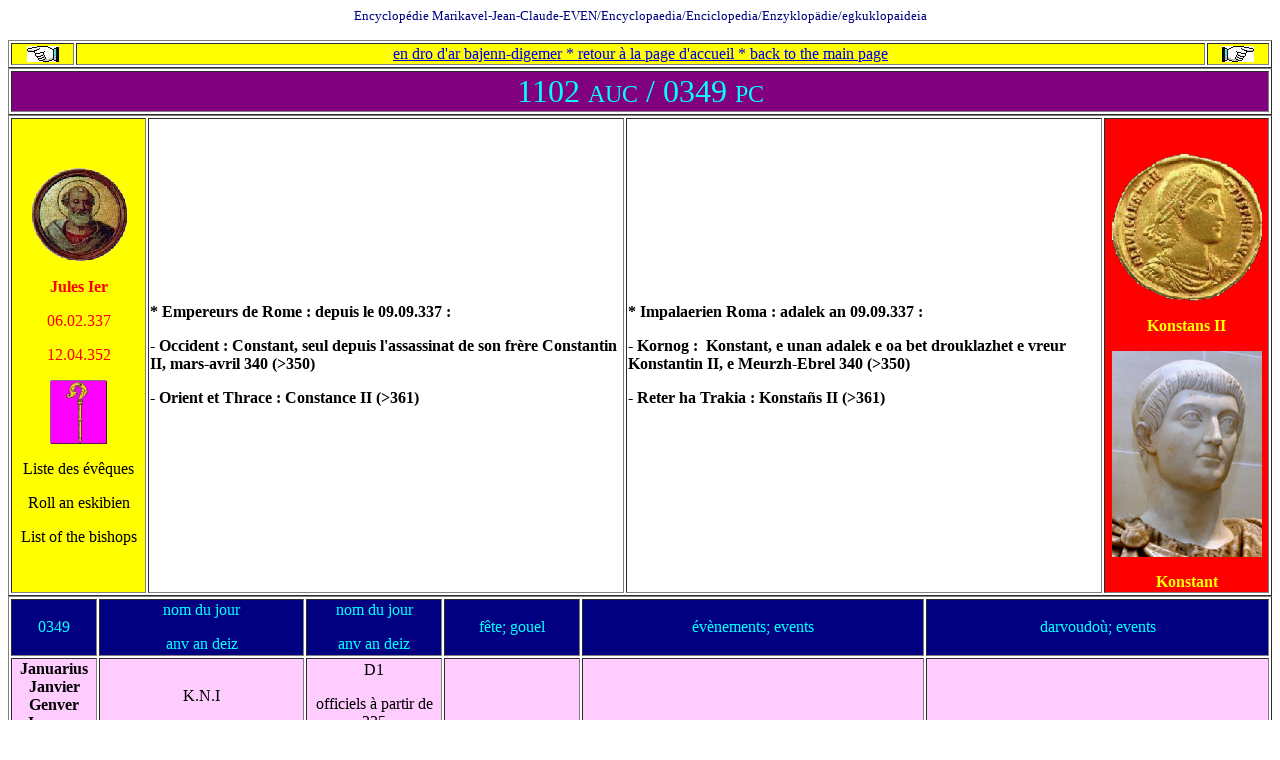

--- FILE ---
content_type: text/html; charset=ISO-8859-1
request_url: http://marikavel.org/almanach4/0349.htm
body_size: 202670
content:
<html>

<head>
<meta http-equiv="Content-Language" content="fr">
<meta http-equiv="Content-Type" content="text/html; charset=windows-1252">
<meta name="GENERATOR" content="Microsoft FrontPage 4.0">
<meta name="ProgId" content="FrontPage.Editor.Document">
<title>Almanach. année 0349</title>
</head>

<body>

<p align="center"><font color="#000080" size="2">Encyclopédie
Marikavel-Jean-Claude-EVEN/Encyclopaedia/Enciclopedia/Enzyklopädie/<font face="Symbol">egkuklopaideia</font></font></p>
<table border="1" width="100%">
  <tr>
    <td width="5%" bgcolor="#FFFF00" align="center"><a href="0348.htm"><img border="0" src="../images/index2.jpg" width="32" height="16"></a></td>
    <td width="90%" bgcolor="#FFFF00" align="center">
      <p align="center"><a href="../almanach/accueil.htm">en dro d'ar
      bajenn-digemer * retour à la page d'accueil * back to the main page</a></td>
    <td width="5%" bgcolor="#FFFF00" align="center"><a href="0350.htm"><img border="0" src="../images/index1.jpg" width="32" height="16"></a></td>
  </tr>
</table>
<table border="1" width="100%">
  <tr>
    <td width="100%" bgcolor="#800080">
      <p align="center"><font color="#00FFFF" size="6">1102 </font><font color="#00FFFF" size="5">AUC</font><font color="#00FFFF" size="6">
      / 0349 </font><font color="#00FFFF" size="5">PC</font></td>
  </tr>
</table>
<table border="1" width="100%">
  <tr>
    <td width="10%" bgcolor="#FFFF00">
      <p align="center"><b><font color="#FF0000"><img border="0" src="../vatican/jules-1.gif" width="100" height="97"></font></b></p>
      <p align="center"><b><font color="#FF0000">Jules Ier</font></b></p>
      <p align="center"><font color="#FF0000">06.02.337</font></p>
      <p align="center"><font color="#FF0000">12.04.352</font></p>
      <p align="center"><a href="war%20ar%20stern%20/%20en%20préparation"><img border="0" src="../images/crosse-eveque-banniere.jpg" width="57" height="64"></a></p>
      <p align="center">Liste des évêques</p>
      <p align="center">Roll an eskibien
      <p align="center">List of the bishops</td>
    <td width="35%"><b>* Empereurs de Rome : depuis le 09.09.337 :</b>
      <p><b>- Occident : Constant, seul depuis l'assassinat de son frère
      Constantin II, mars-avril 340 (&gt;350)</b></p>
      <p><b>- Orient et Thrace : Constance II (&gt;361)</b></td>
    <td width="35%"><b>* Impalaerien Roma : adalek an 09.09.337 :</b>
      <p><b>- Kornog :&nbsp; Konstant, e unan adalek e oa bet drouklazhet e vreur
      Konstantin II, e Meurzh-Ebrel 340 (&gt;350)</b></p>
      <p><b>- Reter ha Trakia : Konstañs II (&gt;361)</b></td>
    <td width="10%" bgcolor="#FF0000">
      <p align="center">&nbsp;<b><font color="#FFFF00">&nbsp;</font></b></p>
      <p align="center"><img border="0" src="../rome/constance-II.gif" width="150" height="147"></p>
      <p align="center"><b><font color="#FFFF00">Konstans II</font></b></p>
      <p align="center"><img border="0" src="../rome/constant-1.jpg" width="150" height="206"></p>
      <p align="center"><b><font color="#FFFF00">Konstant</font></b></p>
    </td>
  </tr>
</table>
<table border="1" width="100%" height="23130">
  <tr>
    <td width="5%" align="center" bgcolor="#000080" height="57"><font color="#00FFFF">0349</font></td>
    <td width="15%" align="center" bgcolor="#000080" height="57"><font color="#00FFFF">nom
      du jour</font>
      <p><font color="#00FFFF">anv an deiz</font></p>
    </td>
    <td width="10%" align="center" bgcolor="#000080" height="57"><font color="#00FFFF">nom
      du jour</font>
      <p><font color="#00FFFF">anv an deiz</font></p>
    </td>
    <td width="10%" align="center" bgcolor="#000080" height="57"><font color="#00FFFF">fête;
      gouel</font></td>
    <td width="25%" align="center" bgcolor="#000080" height="57"><font color="#00FFFF">évènements;
      events</font></td>
    <td width="25%" align="center" bgcolor="#000080" height="57"><font color="#00FFFF">darvoudoù; events</font></td>
  </tr>
  <tr>
    <td width="5%" align="center" bgcolor="#FFCCFF" height="57"><b>Januarius Janvier Genver January</b></td>
    <td width="15%" align="center" bgcolor="#FFCCFF" height="57">K.N.I</td>
    <td width="10%" align="center" bgcolor="#FFCCFF" height="57">D1<p>officiels
      à partir de 325</p>
    </td>
    <td width="10%" align="center" bgcolor="#FFCCFF" height="57">&nbsp;
    </td>
    <td width="25%" bgcolor="#FFCCFF" height="57">&nbsp;</td>
    <td width="25%" bgcolor="#FFCCFF" height="57">&nbsp;</td>
  </tr>
  <tr>
    <td width="5%" align="center" bgcolor="#FFFFFF" height="57">01.01.0349</td>
    <td width="15%" align="center" bgcolor="#FFFFFF" height="57">Calendis Januariis</td>
    <td width="10%" align="center" bgcolor="#FFFF00" height="57">Solis dies * Sul * Dimanche * Sunday</td>
    <td width="10%" align="center" bgcolor="#FFFFFF" height="57">Strenae
      <p>Feriae Jovis</p>
      <p>Vejovis</p>
      <p>Janus</p>
    </td>
    <td width="25%" bgcolor="#FFFFFF" height="57">Consuls : <b>Vipius Limenius
      &amp; Aco Catullinus.</b>
      <p>Anniversaire de la dédicace du temple de <i> Jupiter Capitolinus</i> et de
      celui d'<i>Aesculapius</i>.&nbsp;
    </td>
    <td width="25%" bgcolor="#FFFFFF" height="57">Koñsuled : <b>Vipius Limenius
      &amp; Aco Catullinus.</b>
      <p>Deiz-ha-bloaz dedi templ <i>Jupiter
      Capitolinus</i> hag hini <i>Aesculapius</i>.
    </td>
  </tr>
  <tr>
    <td width="5%" align="center" bgcolor="#FFFFFF" height="57">02.01.0349</td>
    <td width="15%" align="center" bgcolor="#FFFFFF" height="57">IV ante nonas Januarias</td>
    <td width="10%" align="center" bgcolor="#FFFFFF" height="57">Lunae dies
      *&nbsp; Lundi * Lun * Monday</td>
    <td width="10%" align="center" bgcolor="#FFFFFF" height="57">&nbsp;</td>
    <td width="25%" bgcolor="#FFFFFF" height="57">&nbsp;</td>
    <td width="25%" bgcolor="#FFFFFF" height="57">&nbsp;</td>
  </tr>
  <tr>
    <td width="5%" align="center" bgcolor="#FFFFFF" height="38">03.01.0349</td>
    <td width="15%" align="center" bgcolor="#FFFFFF" height="38">III ante nonas Januarias</td>
    <td width="10%" align="center" bgcolor="#FFFFFF" height="38">Martis dies * Meurzh * Mardi * Tuesday</td>
    <td width="10%" align="center" bgcolor="#FFFFFF" height="38">&nbsp;</td>
    <td width="25%" bgcolor="#FFFFFF" height="38">&nbsp;</td>
    <td width="25%" bgcolor="#FFFFFF" height="38">&nbsp;</td>
  </tr>
  <tr>
    <td width="5%" align="center" bgcolor="#FFFFFF" height="57">04.01.0349</td>
    <td width="15%" align="center" bgcolor="#FFFFFF" height="57">Pridie nonas Januarias</td>
    <td width="10%" align="center" bgcolor="#FFFFFF" height="57">Mercurii dies * Merc'her * Mercredi *  Wednesday</td>
    <td width="10%" align="center" bgcolor="#FFFFFF" height="57">Ludi compitalicii
    </td>
    <td width="25%" bgcolor="#FFFFFF" height="57">&nbsp;</td>
    <td width="25%" bgcolor="#FFFFFF" height="57">&nbsp;</td>
  </tr>
  <tr>
    <td width="5%" align="center" bgcolor="#FFFFFF" height="76">05.01.0349</td>
    <td width="15%" align="center" bgcolor="#FFFFFF" height="76">Nonis Januariis</td>
    <td width="10%" align="center" bgcolor="#FFFFFF" height="76">Jovis dies * Yaou * Jeudi * Thursday</td>
    <td width="10%" align="center" bgcolor="#FFFFFF" height="76">&nbsp;</td>
    <td width="25%" bgcolor="#FFFFFF" height="76">&nbsp;</td>
    <td width="25%" bgcolor="#FFFFFF" height="76">&nbsp;</td>
  </tr>
  <tr>
    <td width="5%" align="center" bgcolor="#FFFFFF" height="38">06.01.0349</td>
    <td width="15%" align="center" bgcolor="#FFFFFF" height="38">VIII ante idus Januarias</td>
    <td width="10%" align="center" bgcolor="#FFFFFF" height="38">Veneris dies * Gwener * Vendredi * Friday</td>
    <td width="10%" align="center" bgcolor="#FFFFFF" height="38">&nbsp;</td>
    <td width="25%" bgcolor="#FFFFFF" height="38">&nbsp;</td>
    <td width="25%" bgcolor="#FFFFFF" height="38">&nbsp;</td>
  </tr>
  <tr>
    <td width="5%" align="center" bgcolor="#FFFFFF" height="57">07.01.0349</td>
    <td width="15%" align="center" bgcolor="#FFFFFF" height="57">VII ante idus Januarias</td>
    <td width="10%" align="center" bgcolor="#FFFFFF" height="57">Saturni dies * Sadorn * Samedi * Saturday</td>
    <td width="10%" align="center" bgcolor="#FFFFFF" height="57">&nbsp;</td>
    <td width="25%" bgcolor="#FFFFFF" height="57">&nbsp;</td>
    <td width="25%" bgcolor="#FFFFFF" height="57">&nbsp;</td>
  </tr>
  <tr>
    <td width="5%" align="center" bgcolor="#FFFFFF" height="57">08.01.0349</td>
    <td width="15%" align="center" bgcolor="#FFFFFF" height="57">VI ante idus Januarias</td>
    <td width="10%" align="center" bgcolor="#FFFF00" height="57">Solis dies * Sul * Dimanche * Sunday</td>
    <td width="10%" align="center" bgcolor="#FFFFFF" height="57">&nbsp;</td>
    <td width="25%" bgcolor="#FFFFFF" height="57">&nbsp;</td>
    <td width="25%" bgcolor="#FFFFFF" height="57">&nbsp;</td>
  </tr>
  <tr>
    <td width="5%" align="center" bgcolor="#FFFFFF" height="57">09.01.0349</td>
    <td width="15%" align="center" bgcolor="#FFFFFF" height="57">V ante idus Januarias</td>
    <td width="10%" align="center" bgcolor="#FFFFFF" height="57">Lunae dies * Lun * Lundi * Monday</td>
    <td width="10%" align="center" bgcolor="#FFFFFF" height="57">Agonalia /
      Agonales
    </td>
    <td width="25%" bgcolor="#FFFFFF" height="57">&nbsp;</td>
    <td width="25%" bgcolor="#FFFFFF" height="57">&nbsp;</td>
  </tr>
  <tr>
    <td width="5%" align="center" bgcolor="#FFFFFF" height="38">10.01.0349</td>
    <td width="15%" align="center" bgcolor="#FFFFFF" height="38">IV ante idus Januarias</td>
    <td width="10%" align="center" bgcolor="#FFFFFF" height="38">Martis dies * Meurzh * Mardi * Tuesday</td>
    <td width="10%" align="center" bgcolor="#FFFFFF" height="38">&nbsp;</td>
    <td width="25%" bgcolor="#FFFFFF" height="38">&nbsp;</td>
    <td width="25%" bgcolor="#FFFFFF" height="38">&nbsp;</td>
  </tr>
  <tr>
    <td width="5%" align="center" bgcolor="#FFFFFF" height="76">11.01.0349</td>
    <td width="15%" align="center" bgcolor="#FFFFFF" height="76">III ante idus Januarias</td>
    <td width="10%" align="center" bgcolor="#FFFFFF" height="76">Mercurii dies * Merc'her * Mercredi *  Wednesday</td>
    <td width="10%" align="center" bgcolor="#FFFFFF" height="76">Carmentalia 1
    </td>
    <td width="25%" bgcolor="#FFFFFF" height="76">Anniversaire de la dédicace du temple de
      <i>Juturna</i>.&nbsp;</td>
    <td width="25%" bgcolor="#FFFFFF" height="76">
      Deiz-ha-bloaz dedi templ <i>Juturna</i>.</td>
  </tr>
  <tr>
    <td width="5%" align="center" bgcolor="#FFFFFF" height="76">12.01.0349</td>
    <td width="15%" align="center" bgcolor="#FFFFFF" height="76">Pridie idus Januarias</td>
    <td width="10%" align="center" bgcolor="#FFFFFF" height="76">Jovis dies * Yaou * Jeudi * Thursday</td>
    <td width="10%" align="center" bgcolor="#FFFFFF" height="76">&nbsp;</td>
    <td width="25%" bgcolor="#FFFFFF" height="76">&nbsp;</td>
    <td width="25%" bgcolor="#FFFFFF" height="76">&nbsp;</td>
  </tr>
  <tr>
    <td width="5%" align="center" bgcolor="#FFFFFF" height="57">13.01.0349</td>
    <td width="15%" align="center" bgcolor="#FFFFFF" height="57">Idibus Januariis</td>
    <td width="10%" align="center" bgcolor="#FFFFFF" height="57">Veneris dies * Gwener * Vendredi * Friday</td>
    <td width="10%" align="center" bgcolor="#FFFFFF" height="57">Feriae Jovis
    </td>
    <td width="25%" bgcolor="#FFFFFF" height="57">&nbsp;</td>
    <td width="25%" bgcolor="#FFFFFF" height="57">&nbsp;</td>
  </tr>
  <tr>
    <td width="5%" align="center" bgcolor="#FFFFFF" height="57">14.01.0349</td>
    <td width="15%" align="center" bgcolor="#FFFFFF" height="57">XIX ante calendas Februarias</td>
    <td width="10%" align="center" bgcolor="#FFFFFF" height="57">Saturni dies * Sadorn * Samedi * Saturday</td>
    <td width="10%" align="center" bgcolor="#FFFFFF" height="57">&nbsp;</td>
    <td width="25%" bgcolor="#FFFFFF" height="57">&nbsp;</td>
    <td width="25%" bgcolor="#FFFFFF" height="57">&nbsp;</td>
  </tr>
  <tr>
    <td width="5%" align="center" bgcolor="#FFFFFF" height="57">15.01.0349</td>
    <td width="15%" align="center" bgcolor="#FFFFFF" height="57">XVIII ante calendas Februarias</td>
    <td width="10%" align="center" bgcolor="#FFFF00" height="57">Solis dies * Sul * Dimanche * Sunday</td>
    <td width="10%" align="center" bgcolor="#FFFFFF" height="57">Carmentalia 2
    </td>
    <td width="25%" bgcolor="#FFFFFF" height="57">&nbsp;</td>
    <td width="25%" bgcolor="#FFFFFF" height="57">&nbsp;</td>
  </tr>
  <tr>
    <td width="5%" align="center" bgcolor="#FFFFFF" height="57">16.01.0349</td>
    <td width="15%" align="center" bgcolor="#FFFFFF" height="57">XVII ante calendas
      Februarias</td>
    <td width="10%" align="center" bgcolor="#FFFFFF" height="57">Lunae dies * Lun * Lundi * Monday</td>
    <td width="10%" align="center" bgcolor="#FFFFFF" height="57">&nbsp;</td>
    <td width="25%" bgcolor="#FFFFFF" height="57">Anniversaire de la dédicace du temple de
      <i>
      Concordia Augusta</i>.&nbsp;</td>
    <td width="25%" bgcolor="#FFFFFF" height="57"> Deiz-ha-bloaz dedi templ <i> Concordia Augusta</i>.</td>
  </tr>
  <tr>
    <td width="5%" align="center" bgcolor="#FFFFFF" height="38">17.01.0349</td>
    <td width="15%" align="center" bgcolor="#FFFFFF" height="38">XVI ante calendas Februarias</td>
    <td width="10%" align="center" bgcolor="#FFFFFF" height="38">Martis dies * Meurzh * Mardi * Tuesday</td>
    <td width="10%" align="center" bgcolor="#FFFFFF" height="38">&nbsp;</td>
    <td width="25%" bgcolor="#FFFFFF" height="38">&nbsp;</td>
    <td width="25%" bgcolor="#FFFFFF" height="38">&nbsp;</td>
  </tr>
  <tr>
    <td width="5%" align="center" bgcolor="#FFFFFF" height="57">18.01.0349</td>
    <td width="15%" align="center" bgcolor="#FFFFFF" height="57">XV ante calendas Februarias</td>
    <td width="10%" align="center" bgcolor="#FFFFFF" height="57">Mercurii dies * Merc'her * Mercredi *  Wednesday</td>
    <td width="10%" align="center" bgcolor="#FFFFFF" height="57">&nbsp;</td>
    <td width="25%" bgcolor="#FFFFFF" height="57">&nbsp;</td>
    <td width="25%" bgcolor="#FFFFFF" height="57">&nbsp;</td>
  </tr>
  <tr>
    <td width="5%" align="center" bgcolor="#FFFFFF" height="76">19.01.0349</td>
    <td width="15%" align="center" bgcolor="#FFFFFF" height="76">XIV ante calendas Februarias</td>
    <td width="10%" align="center" bgcolor="#FFFFFF" height="76">Jovis dies * Yaou * Jeudi * Thursday</td>
    <td width="10%" align="center" bgcolor="#FFFFFF" height="76">&nbsp;</td>
    <td width="25%" bgcolor="#FFFFFF" height="76">&nbsp;</td>
    <td width="25%" bgcolor="#FFFFFF" height="76">&nbsp;</td>
  </tr>
  <tr>
    <td width="5%" align="center" bgcolor="#FFFFFF" height="38">20.01.0349</td>
    <td width="15%" align="center" bgcolor="#FFFFFF" height="38">XIII ante calendas Februarias</td>
    <td width="10%" align="center" bgcolor="#FFFFFF" height="38">Veneris dies * Gwener * Vendredi * Friday</td>
    <td width="10%" align="center" bgcolor="#FFFFFF" height="38">&nbsp;</td>
    <td width="25%" bgcolor="#FFFFFF" height="38">&nbsp;</td>
    <td width="25%" bgcolor="#FFFFFF" height="38">&nbsp;</td>
  </tr>
  <tr>
    <td width="5%" align="center" bgcolor="#FFFFFF" height="57">21.01.0349</td>
    <td width="15%" align="center" bgcolor="#FFFFFF" height="57">XII ante calendas Februarias</td>
    <td width="10%" align="center" bgcolor="#FFFFFF" height="57">Saturni dies * Sadorn * Samedi * Saturday</td>
    <td width="10%" align="center" bgcolor="#FFFFFF" height="57">&nbsp;</td>
    <td width="25%" bgcolor="#FFFFFF" height="57">&nbsp;</td>
    <td width="25%" bgcolor="#FFFFFF" height="57">&nbsp;</td>
  </tr>
  <tr>
    <td width="5%" align="center" bgcolor="#FFFFFF" height="57">22.01.0349</td>
    <td width="15%" align="center" bgcolor="#FFFFFF" height="57">XI ante calendas Februarias</td>
    <td width="10%" align="center" bgcolor="#FFFF00" height="57">Solis dies * Sul * Dimanche * Sunday</td>
    <td width="10%" align="center" bgcolor="#FFFFFF" height="57">&nbsp;</td>
    <td width="25%" bgcolor="#FFFFFF" height="57">&nbsp;</td>
    <td width="25%" bgcolor="#FFFFFF" height="57">&nbsp;</td>
  </tr>
  <tr>
    <td width="5%" align="center" bgcolor="#FFFFFF" height="57">23.01.0349</td>
    <td width="15%" align="center" bgcolor="#FFFFFF" height="57">X ante calendas Februarias</td>
    <td width="10%" align="center" bgcolor="#FFFFFF" height="57">Lunae dies * Lun * Lundi * Monday</td>
    <td width="10%" align="center" bgcolor="#FFFFFF" height="57">&nbsp;</td>
    <td width="25%" bgcolor="#FFFFFF" height="57">&nbsp;</td>
    <td width="25%" bgcolor="#FFFFFF" height="57">&nbsp;</td>
  </tr>
  <tr>
    <td width="5%" align="center" bgcolor="#FFFFFF" height="38">24.01.0349</td>
    <td width="15%" align="center" bgcolor="#FFFFFF" height="38">IX ante calendas Februarias</td>
    <td width="10%" align="center" bgcolor="#FFFFFF" height="38">Martis dies * Meurzh * Mardi * Tuesday</td>
    <td width="10%" align="center" bgcolor="#FFFFFF" height="38">&nbsp;</td>
    <td width="25%" bgcolor="#FFFFFF" height="38">&nbsp;</td>
    <td width="25%" bgcolor="#FFFFFF" height="38">&nbsp;</td>
  </tr>
  <tr>
    <td width="5%" align="center" bgcolor="#FFFFFF" height="57">25.01.0349</td>
    <td width="15%" align="center" bgcolor="#FFFFFF" height="57">VIII ante calendas Februarias</td>
    <td width="10%" align="center" bgcolor="#FFFFFF" height="57">Mercurii dies * Merc'her * Mercredi *  Wednesday</td>
    <td width="10%" align="center" bgcolor="#FFFFFF" height="57">&nbsp;</td>
    <td width="25%" bgcolor="#FFFFFF" height="57">&nbsp;</td>
    <td width="25%" bgcolor="#FFFFFF" height="57">&nbsp;</td>
  </tr>
  <tr>
    <td width="5%" align="center" bgcolor="#FFFFFF" height="76">26.01.0349</td>
    <td width="15%" align="center" bgcolor="#FFFFFF" height="76">VII ante calendas Februarias</td>
    <td width="10%" align="center" bgcolor="#FFFFFF" height="76">Jovis dies * Yaou * Jeudi * Thursday</td>
    <td width="10%" align="center" bgcolor="#FFFFFF" height="76">&nbsp;</td>
    <td width="25%" bgcolor="#FFFFFF" height="76">&nbsp;</td>
    <td width="25%" bgcolor="#FFFFFF" height="76">&nbsp;</td>
  </tr>
  <tr>
    <td width="5%" align="center" bgcolor="#FFFFFF" height="38">27.01.0349</td>
    <td width="15%" align="center" bgcolor="#FFFFFF" height="38">VI ante calendas Februarias</td>
    <td width="10%" align="center" bgcolor="#FFFFFF" height="38">Veneris dies * Gwener * Vendredi * Friday</td>
    <td width="10%" align="center" bgcolor="#FFFFFF" height="38">&nbsp;</td>
    <td width="25%" bgcolor="#FFFFFF" height="38">&nbsp;</td>
    <td width="25%" bgcolor="#FFFFFF" height="38">&nbsp;</td>
  </tr>
  <tr>
    <td width="5%" align="center" bgcolor="#FFFFFF" height="57">28.01.0349</td>
    <td width="15%" align="center" bgcolor="#FFFFFF" height="57">V ante calendas Februarias</td>
    <td width="10%" align="center" bgcolor="#FFFFFF" height="57">Saturni dies * Sadorn * Samedi * Saturday</td>
    <td width="10%" align="center" bgcolor="#FFFFFF" height="57">&nbsp;</td>
    <td width="25%" bgcolor="#FFFFFF" height="57">&nbsp;</td>
    <td width="25%" bgcolor="#FFFFFF" height="57">&nbsp;</td>
  </tr>
  <tr>
    <td width="5%" align="center" bgcolor="#FFFFFF" height="57">29.01.0349</td>
    <td width="15%" align="center" bgcolor="#FFFFFF" height="57">IV ante calendas Februarias</td>
    <td width="10%" align="center" bgcolor="#FFFF00" height="57">Solis dies * Sul * Dimanche * Sunday</td>
    <td width="10%" align="center" bgcolor="#FFFFFF" height="57">&nbsp;</td>
    <td width="25%" bgcolor="#FFFFFF" height="57">&nbsp;</td>
    <td width="25%" bgcolor="#FFFFFF" height="57">&nbsp;</td>
  </tr>
  <tr>
    <td width="5%" align="center" bgcolor="#FFFFFF" height="57">30.01.0349</td>
    <td width="15%" align="center" bgcolor="#FFFFFF" height="57">III ante calendas
      Februarias</td>
    <td width="10%" align="center" bgcolor="#FFFFFF" height="57">Lunae dies * Lun * Lundi * Monday</td>
    <td width="10%" align="center" bgcolor="#FFFFFF" height="57">&nbsp;</td>
    <td width="25%" bgcolor="#FFFFFF" height="57">Anniversaire de la dédicace de
      l'<i>Ara
      Pacis Augustae</i>.&nbsp;</td>
    <td width="25%" bgcolor="#FFFFFF" height="57"> Deiz-ha-bloaz dedi <i>Aoter Peoc'h Augustae</i>.</td>
  </tr>
  <tr>
    <td width="5%" align="center" bgcolor="#FFFFFF" height="38">31.01.0349</td>
    <td width="15%" align="center" bgcolor="#FFFFFF" height="38">Pridie calendas Februarias</td>
    <td width="10%" align="center" bgcolor="#FFFFFF" height="38">Martis dies * Meurzh * Mardi * Tuesday</td>
    <td width="10%" align="center" bgcolor="#FFFFFF" height="38">&nbsp;</td>
    <td width="25%" bgcolor="#FFFFFF" height="38">&nbsp;</td>
    <td width="25%" bgcolor="#FFFFFF" height="38">&nbsp;</td>
  </tr>
  <tr>
    <td width="5%" align="center" bgcolor="#FFCCFF" height="57"><b>Februarius Février C'hwevrer
      February</b></td>
    <td width="15%" align="center" bgcolor="#FFCCFF" height="57">&nbsp;</td>
    <td width="10%" align="center" bgcolor="#FFCCFF" height="57">&nbsp;</td>
    <td width="10%" align="center" bgcolor="#FFCCFF" height="57">&nbsp;</td>
    <td width="25%" bgcolor="#FFCCFF" height="57">&nbsp;</td>
    <td width="25%" bgcolor="#FFCCFF" height="57">&nbsp;</td>
  </tr>
  <tr>
    <td width="5%" align="center" bgcolor="#FFFFFF" height="57">01.02.0349</td>
    <td width="15%" align="center" bgcolor="#FFFFFF" height="57">Calendis Februariis</td>
    <td width="10%" align="center" bgcolor="#FFFFFF" height="57">Mercurii dies * Merc'her * Mercredi *  Wednesday</td>
    <td width="10%" align="center" bgcolor="#FFFFFF" height="57">Helernalia</td>
    <td width="25%" bgcolor="#FFFFFF" height="57">Anniversaire de la dédicace du temple de
      <i> Juno Sospita</i>.&nbsp;</td>
    <td width="25%" bgcolor="#FFFFFF" height="57"> Deiz-ha-bloaz dedi templ <i> Juno Sospita</i>.</td>
  </tr>
  <tr>
    <td width="5%" align="center" bgcolor="#FFFFFF" height="76">02.02.0349</td>
    <td width="15%" align="center" bgcolor="#FFFFFF" height="76">IV ante nonas
      Februarias</td>
    <td width="10%" align="center" bgcolor="#FFFFFF" height="76">Jovis dies * Yaou * Jeudi * Thursday</td>
    <td width="10%" align="center" bgcolor="#FFFFFF" height="76">Amburbalia
    </td>
    <td width="25%" bgcolor="#FFFFFF" height="76">&nbsp;</td>
    <td width="25%" bgcolor="#FFFFFF" height="76">&nbsp;</td>
  </tr>
  <tr>
    <td width="5%" align="center" bgcolor="#FFFFFF" height="38">03.02.0349</td>
    <td width="15%" align="center" bgcolor="#FFFFFF" height="38">III ante nonas Februarias</td>
    <td width="10%" align="center" bgcolor="#FFFFFF" height="38">Veneris dies * Gwener * Vendredi * Friday</td>
    <td width="10%" align="center" bgcolor="#FFFFFF" height="38">&nbsp;</td>
    <td width="25%" bgcolor="#FFFFFF" height="38">&nbsp;</td>
    <td width="25%" bgcolor="#FFFFFF" height="38">&nbsp;</td>
  </tr>
  <tr>
    <td width="5%" align="center" bgcolor="#FFFFFF" height="57">04.02.0349</td>
    <td width="15%" align="center" bgcolor="#FFFFFF" height="57">Pridie nonas Februarias</td>
    <td width="10%" align="center" bgcolor="#FFFFFF" height="57">Saturni dies * Sadorn * Samedi * Saturday</td>
    <td width="10%" align="center" bgcolor="#FFFFFF" height="57">&nbsp;</td>
    <td width="25%" bgcolor="#FFFFFF" height="57">&nbsp;</td>
    <td width="25%" bgcolor="#FFFFFF" height="57">&nbsp;</td>
  </tr>
  <tr>
    <td width="5%" align="center" bgcolor="#FFFFFF" height="57">05.02.0349</td>
    <td width="15%" align="center" bgcolor="#FFFFFF" height="57">&nbsp;Nonis Februarias</td>
    <td width="10%" align="center" bgcolor="#FFFF00" height="57">Solis dies * Sul * Dimanche * Sunday</td>
    <td width="10%" align="center" bgcolor="#FFFFFF" height="57">&nbsp;</td>
    <td width="25%" bgcolor="#FFFFFF" height="57">&nbsp;</td>
    <td width="25%" bgcolor="#FFFFFF" height="57">&nbsp;</td>
  </tr>
  <tr>
    <td width="5%" align="center" bgcolor="#FFFFFF" height="57">06.02.0349</td>
    <td width="15%" align="center" bgcolor="#FFFFFF" height="57">VIII ante idus Februarias</td>
    <td width="10%" align="center" bgcolor="#FFFFFF" height="57">Lunae dies * Lun * Lundi * Monday</td>
    <td width="10%" align="center" bgcolor="#FFFFFF" height="57">&nbsp;</td>
    <td width="25%" bgcolor="#FFFFFF" height="57">&nbsp;</td>
    <td width="25%" bgcolor="#FFFFFF" height="57">&nbsp;</td>
  </tr>
  <tr>
    <td width="5%" align="center" bgcolor="#FFFFFF" height="38">07.02.0349</td>
    <td width="15%" align="center" bgcolor="#FFFFFF" height="38">VII ante idus Februarias</td>
    <td width="10%" align="center" bgcolor="#FFFFFF" height="38">Martis dies * Meurzh * Mardi * Tuesday</td>
    <td width="10%" align="center" bgcolor="#FFFFFF" height="38">&nbsp;</td>
    <td width="25%" bgcolor="#FFFFFF" height="38">&nbsp;</td>
    <td width="25%" bgcolor="#FFFFFF" height="38">&nbsp;</td>
  </tr>
  <tr>
    <td width="5%" align="center" bgcolor="#FFFFFF" height="57">08.02.0349</td>
    <td width="15%" align="center" bgcolor="#FFFFFF" height="57">VI ante idus Februarias</td>
    <td width="10%" align="center" bgcolor="#FFFFFF" height="57">Mercurii dies * Merc'her * Mercredi *  Wednesday</td>
    <td width="10%" align="center" bgcolor="#FFFFFF" height="57">&nbsp;</td>
    <td width="25%" bgcolor="#FFFFFF" height="57">&nbsp;</td>
    <td width="25%" bgcolor="#FFFFFF" height="57">&nbsp;</td>
  </tr>
  <tr>
    <td width="5%" align="center" bgcolor="#FFFFFF" height="76">09.02.0349</td>
    <td width="15%" align="center" bgcolor="#FFFFFF" height="76">V ante idus Februarias</td>
    <td width="10%" align="center" bgcolor="#FFFFFF" height="76">Jovis dies * Yaou * Jeudi * Thursday</td>
    <td width="10%" align="center" bgcolor="#FFFFFF" height="76">&nbsp;</td>
    <td width="25%" bgcolor="#FFFFFF" height="76">&nbsp;</td>
    <td width="25%" bgcolor="#FFFFFF" height="76">&nbsp;</td>
  </tr>
  <tr>
    <td width="5%" align="center" bgcolor="#FFFFFF" height="38">10.02.0349</td>
    <td width="15%" align="center" bgcolor="#FFFFFF" height="38">IV ante idus Februarias</td>
    <td width="10%" align="center" bgcolor="#FFFFFF" height="38">Veneris dies * Gwener * Vendredi * Friday</td>
    <td width="10%" align="center" bgcolor="#FFFFFF" height="38">&nbsp;</td>
    <td width="25%" bgcolor="#FFFFFF" height="38">&nbsp;</td>
    <td width="25%" bgcolor="#FFFFFF" height="38">&nbsp;</td>
  </tr>
  <tr>
    <td width="5%" align="center" bgcolor="#FFFFFF" height="57">11.02.0349</td>
    <td width="15%" align="center" bgcolor="#FFFFFF" height="57">III ante idus Februarias</td>
    <td width="10%" align="center" bgcolor="#FFFFFF" height="57">Saturni dies * Sadorn * Samedi * Saturday</td>
    <td width="10%" align="center" bgcolor="#FFFFFF" height="57">&nbsp;</td>
    <td width="25%" bgcolor="#FFFFFF" height="57">&nbsp;</td>
    <td width="25%" bgcolor="#FFFFFF" height="57">&nbsp;</td>
  </tr>
  <tr>
    <td width="5%" align="center" bgcolor="#FFFFFF" height="57">12.02.0349</td>
    <td width="15%" align="center" bgcolor="#FFFFFF" height="57">Pridie idus Februarias</td>
    <td width="10%" align="center" bgcolor="#FFFF00" height="57">Solis dies * Sul * Dimanche * Sunday</td>
    <td width="10%" align="center" bgcolor="#FFFFFF" height="57">&nbsp;</td>
    <td width="25%" bgcolor="#FFFFFF" height="57">&nbsp;</td>
    <td width="25%" bgcolor="#FFFFFF" height="57">&nbsp;</td>
  </tr>
  <tr>
    <td width="5%" align="center" bgcolor="#FFFFFF" height="57">13.02.0349</td>
    <td width="15%" align="center" bgcolor="#FFFFFF" height="57">Idibus Februariis</td>
    <td width="10%" align="center" bgcolor="#FFFFFF" height="57">Lunae dies * Lun * Lundi * Monday</td>
    <td width="10%" align="center" bgcolor="#FFFFFF" height="57">Feriae Jovis
      <p>Parentalia</p>
    </td>
    <td width="25%" bgcolor="#FFFFFF" height="57">Anniversaire de la dédicace du temple de
      <i>
      Faunus</i> dans l'île Tiberina.&nbsp;</td>
    <td width="25%" bgcolor="#FFFFFF" height="57"> Deiz-ha-bloaz dedi an templ <i> Faunus</i> en enezenn
      Tiberina.</td>
  </tr>
  <tr>
    <td width="5%" align="center" bgcolor="#FFFFFF" height="38">14.02.0349</td>
    <td width="15%" align="center" bgcolor="#FFFFFF" height="38">XVI ante calendas Martias</td>
    <td width="10%" align="center" bgcolor="#FFFFFF" height="38">Martis dies * Meurzh * Mardi * Tuesday</td>
    <td width="10%" align="center" bgcolor="#FFFFFF" height="38">Parentalia 1
    </td>
    <td width="25%" bgcolor="#FFFFFF" height="38">&nbsp;</td>
    <td width="25%" bgcolor="#FFFFFF" height="38">&nbsp;</td>
  </tr>
  <tr>
    <td width="5%" align="center" bgcolor="#FFFFFF" height="57">15.02.0349</td>
    <td width="15%" align="center" bgcolor="#FFFFFF" height="57">XV ante calendas Martias</td>
    <td width="10%" align="center" bgcolor="#FFFFFF" height="57">Mercurii dies * Merc'her * Mercredi *  Wednesday</td>
    <td width="10%" align="center" bgcolor="#FFFFFF" height="57">Lupercalia
      <p>&nbsp; Parentalia 2  </p>
      <p>&nbsp; Juno-Februata</p>
    </td>
    <td width="25%" bgcolor="#FFFFFF" height="57">&nbsp;</td>
    <td width="25%" bgcolor="#FFFFFF" height="57">&nbsp;</td>
  </tr>
  <tr>
    <td width="5%" align="center" bgcolor="#FFFFFF" height="76">16.02.0349</td>
    <td width="15%" align="center" bgcolor="#FFFFFF" height="76">XIV ante calendas Martias</td>
    <td width="10%" align="center" bgcolor="#FFFFFF" height="76">Jovis dies * Yaou * Jeudi * Thursday</td>
    <td width="10%" align="center" bgcolor="#FFFFFF" height="76">Parentalia 3
    </td>
    <td width="25%" bgcolor="#FFFFFF" height="76">&nbsp;</td>
    <td width="25%" bgcolor="#FFFFFF" height="76">&nbsp;</td>
  </tr>
  <tr>
    <td width="5%" align="center" bgcolor="#FFFFFF" height="57">17.02.0349</td>
    <td width="15%" align="center" bgcolor="#FFFFFF" height="57">XIII ante calendas Martias</td>
    <td width="10%" align="center" bgcolor="#FFFFFF" height="57">Veneris dies * Gwener * Vendredi * Friday</td>
    <td width="10%" align="center" bgcolor="#FFFFFF" height="57">Quirinalia
      <p>Stultorium Feriae  </p>
      <p>&nbsp;Parentalia
      4  </p>
    </td>
    <td width="25%" bgcolor="#FFFFFF" height="57">&nbsp;</td>
    <td width="25%" bgcolor="#FFFFFF" height="57">&nbsp;</td>
  </tr>
  <tr>
    <td width="5%" align="center" bgcolor="#FFFFFF" height="57">18.02.0349</td>
    <td width="15%" align="center" bgcolor="#FFFFFF" height="57">XII ante calendas Martias</td>
    <td width="10%" align="center" bgcolor="#FFFFFF" height="57">Saturni dies * Sadorn * Samedi * Saturday</td>
    <td width="10%" align="center" bgcolor="#FFFFFF" height="57">Parentalia 5
    </td>
    <td width="25%" bgcolor="#FFFFFF" height="57">&nbsp;</td>
    <td width="25%" bgcolor="#FFFFFF" height="57">&nbsp;</td>
  </tr>
  <tr>
    <td width="5%" align="center" bgcolor="#FFFFFF" height="57">19.02.0349</td>
    <td width="15%" align="center" bgcolor="#FFFFFF" height="57">XI ante calendas Martias</td>
    <td width="10%" align="center" bgcolor="#FFFF00" height="57">Solis dies * Sul * Dimanche * Sunday</td>
    <td width="10%" align="center" bgcolor="#FFFFFF" height="57">Parentalia 6
    </td>
    <td width="25%" bgcolor="#FFFFFF" height="57">&nbsp;</td>
    <td width="25%" bgcolor="#FFFFFF" height="57">&nbsp;</td>
  </tr>
  <tr>
    <td width="5%" align="center" bgcolor="#FFFFFF" height="57">20.02.0349</td>
    <td width="15%" align="center" bgcolor="#FFFFFF" height="57">X ante calendas Martias</td>
    <td width="10%" align="center" bgcolor="#FFFFFF" height="57">Lunae dies * Lun * Lundi * Monday</td>
    <td width="10%" align="center" bgcolor="#FFFFFF" height="57">Parentalia 7
    </td>
    <td width="25%" bgcolor="#FFFFFF" height="57">&nbsp;</td>
    <td width="25%" bgcolor="#FFFFFF" height="57">&nbsp;</td>
  </tr>
  <tr>
    <td width="5%" align="center" bgcolor="#FFFFFF" height="38">21.02.0349</td>
    <td width="15%" align="center" bgcolor="#FFFFFF" height="38">IX ante calendas Martias</td>
    <td width="10%" align="center" bgcolor="#FFFFFF" height="38">Martis dies * Meurzh * Mardi * Tuesday</td>
    <td width="10%" align="center" bgcolor="#FFFFFF" height="38">Feralia</td>
    <td width="25%" bgcolor="#FFFFFF" height="38">&nbsp;</td>
    <td width="25%" bgcolor="#FFFFFF" height="38">&nbsp;</td>
  </tr>
  <tr>
    <td width="5%" align="center" bgcolor="#FFFFFF" height="57">22.02.0349</td>
    <td width="15%" align="center" bgcolor="#FFFFFF" height="57">VIII ante calendas Martias</td>
    <td width="10%" align="center" bgcolor="#FFFFFF" height="57">Mercurii dies * Merc'her * Mercredi *  Wednesday</td>
    <td width="10%" align="center" bgcolor="#FFFFFF" height="57">Caristia
    </td>
    <td width="25%" bgcolor="#FFFFFF" height="57">&nbsp;</td>
    <td width="25%" bgcolor="#FFFFFF" height="57">&nbsp;</td>
  </tr>
  <tr>
    <td width="5%" align="center" bgcolor="#FFFFFF" height="76">23.02.0349</td>
    <td width="15%" align="center" bgcolor="#FFFFFF" height="76">VII ante calendas Martias</td>
    <td width="10%" align="center" bgcolor="#FFFFFF" height="76">Jovis dies * Yaou * Jeudi * Thursday</td>
    <td width="10%" align="center" bgcolor="#FFFFFF" height="76">Terminalia
    </td>
    <td width="25%" bgcolor="#FFFFFF" height="76">&nbsp;</td>
    <td width="25%" bgcolor="#FFFFFF" height="76">&nbsp;</td>
  </tr>
  <tr>
    <td width="5%" align="center" bgcolor="#FFFFFF" height="57">24.02.0349</td>
    <td width="15%" align="center" bgcolor="#FFFFFF" height="57">VI ante calendas Martias</td>
    <td width="10%" align="center" bgcolor="#FFFFFF" height="57">Veneris dies * Gwener * Vendredi * Friday</td>
    <td width="10%" align="center" bgcolor="#FFFFFF" height="57">Regifugium
    </td>
    <td width="25%" bgcolor="#FFFFFF" height="57">&nbsp;</td>
    <td width="25%" bgcolor="#FFFFFF" height="57">&nbsp;</td>
  </tr>
  <tr>
    <td width="5%" align="center" bgcolor="#FFFFFF" height="57">25.02.0349</td>
    <td width="15%" align="center" bgcolor="#FFFFFF" height="57">V ante calendas Martias</td>
    <td width="10%" align="center" bgcolor="#FFFFFF" height="57">Saturni dies * Sadorn * Samedi * Saturday</td>
    <td width="10%" align="center" bgcolor="#FFFFFF" height="57">&nbsp;</td>
    <td width="25%" bgcolor="#FFFFFF" height="57">&nbsp;</td>
    <td width="25%" bgcolor="#FFFFFF" height="57">&nbsp;</td>
  </tr>
  <tr>
    <td width="5%" align="center" bgcolor="#FFFFFF" height="57">26.02.0349</td>
    <td width="15%" align="center" bgcolor="#FFFFFF" height="57">IV ante calendas Martias</td>
    <td width="10%" align="center" bgcolor="#FFFF00" height="57">Solis dies * Sul * Dimanche * Sunday</td>
    <td width="10%" align="center" bgcolor="#FFFFFF" height="57">&nbsp;</td>
    <td width="25%" bgcolor="#FFFFFF" height="57">&nbsp;</td>
    <td width="25%" bgcolor="#FFFFFF" height="57">&nbsp;</td>
  </tr>
  <tr>
    <td width="5%" align="center" bgcolor="#FFFFFF" height="57">27.02.0349</td>
    <td width="15%" align="center" bgcolor="#FFFFFF" height="57">III ante calendas Martias</td>
    <td width="10%" align="center" bgcolor="#FFFFFF" height="57">Lunae dies * Lun * Lundi * Monday</td>
    <td width="10%" align="center" bgcolor="#FFFFFF" height="57">Equirria
    </td>
    <td width="25%" bgcolor="#FFFFFF" height="57">&nbsp;</td>
    <td width="25%" bgcolor="#FFFFFF" height="57">&nbsp;</td>
  </tr>
  <tr>
    <td width="5%" align="center" bgcolor="#FFFFFF" height="38">28.02.0349</td>
    <td width="15%" align="center" bgcolor="#FFFFFF" height="38">Pridie calendas Martias</td>
    <td width="10%" align="center" bgcolor="#FFFFFF" height="38">Martis dies * Meurzh * Mardi * Tuesday</td>
    <td width="10%" align="center" bgcolor="#FFFFFF" height="38">&nbsp;</td>
    <td width="25%" bgcolor="#FFFFFF" height="38">&nbsp;</td>
    <td width="25%" bgcolor="#FFFFFF" height="38">&nbsp;</td>
  </tr>
  <tr>
    <td width="5%" align="center" bgcolor="#FFCCFF" height="57"><b>Martius Mars Meurzh March</b></td>
    <td width="15%" align="center" bgcolor="#FFCCFF" height="57">&nbsp;</td>
    <td width="10%" align="center" bgcolor="#FFCCFF" height="57">&nbsp;</td>
    <td width="10%" align="center" bgcolor="#FFCCFF" height="57">&nbsp;</td>
    <td width="25%" bgcolor="#FFCCFF" height="57">&nbsp;</td>
    <td width="25%" bgcolor="#FFCCFF" height="57">&nbsp;</td>
  </tr>
  <tr>
    <td width="5%" align="center" bgcolor="#FFFFFF" height="57">01.03.0349</td>
    <td width="15%" align="center" bgcolor="#FFFFFF" height="57">Calendis Martiis</td>
    <td width="10%" align="center" bgcolor="#FFFFFF" height="57">Mercurii dies * Merc'her * Mercredi *  Wednesday</td>
    <td width="10%" align="center" bgcolor="#FFFFFF" height="57">Feriae Marti
      <p>&nbsp; Matronalia </p>
    </td>
    <td width="25%" bgcolor="#FFFFFF" height="57">Anniversaire de la chute des
      Saliens
      <p>Anniversaire de la
      dédicace du temple de <i> Juno Lucina</i> </p>
    </td>
    <td width="25%" bgcolor="#FFFFFF" height="57"> Deiz-ha-bloaz diskar ar Salianed.&nbsp;
      <p>Deiz-ha-bloaz dedi templ <i>Juno
      Lucina</i>.</td>
  </tr>
  <tr>
    <td width="5%" align="center" bgcolor="#FFFFFF" height="76">02.03.0349</td>
    <td width="15%" align="center" bgcolor="#FFFFFF" height="76">VI ante nonas Martias</td>
    <td width="10%" align="center" bgcolor="#FFFFFF" height="76">Jovis dies * Yaou * Jeudi * Thursday</td>
    <td width="10%" align="center" bgcolor="#FFFFFF" height="76">&nbsp;</td>
    <td width="25%" bgcolor="#FFFFFF" height="76">&nbsp;</td>
    <td width="25%" bgcolor="#FFFFFF" height="76">&nbsp;</td>
  </tr>
  <tr>
    <td width="5%" align="center" bgcolor="#FFFFFF" height="38">03.03.0349</td>
    <td width="15%" align="center" bgcolor="#FFFFFF" height="38">V ante nonas Martias</td>
    <td width="10%" align="center" bgcolor="#FFFFFF" height="38">Veneris dies * Gwener * Vendredi * Friday</td>
    <td width="10%" align="center" bgcolor="#FFFFFF" height="38">&nbsp;</td>
    <td width="25%" bgcolor="#FFFFFF" height="38">&nbsp;</td>
    <td width="25%" bgcolor="#FFFFFF" height="38">&nbsp;</td>
  </tr>
  <tr>
    <td width="5%" align="center" bgcolor="#FFFFFF" height="57">04.03.0349</td>
    <td width="15%" align="center" bgcolor="#FFFFFF" height="57">IV ante nonas Martias</td>
    <td width="10%" align="center" bgcolor="#FFFFFF" height="57">Saturni dies * Sadorn * Samedi * Saturday</td>
    <td width="10%" align="center" bgcolor="#FFFFFF" height="57">&nbsp;</td>
    <td width="25%" bgcolor="#FFFFFF" height="57">&nbsp;</td>
    <td width="25%" bgcolor="#FFFFFF" height="57">&nbsp;</td>
  </tr>
  <tr>
    <td width="5%" align="center" bgcolor="#FFFFFF" height="57">05.03.0349</td>
    <td width="15%" align="center" bgcolor="#FFFFFF" height="57">III ante nonas Martias</td>
    <td width="10%" align="center" bgcolor="#FFFF00" height="57">Solis dies * Sul * Dimanche * Sunday</td>
    <td width="10%" align="center" bgcolor="#FFFFFF" height="57">&nbsp;</td>
    <td width="25%" bgcolor="#FFFFFF" height="57">&nbsp;</td>
    <td width="25%" bgcolor="#FFFFFF" height="57">&nbsp;</td>
  </tr>
  <tr>
    <td width="5%" align="center" bgcolor="#FFFFFF" height="57">06.03.0349</td>
    <td width="15%" align="center" bgcolor="#FFFFFF" height="57">Pridie nonas Martias</td>
    <td width="10%" align="center" bgcolor="#FFFFFF" height="57">Lunae dies * Lun * Lundi * Monday</td>
    <td width="10%" align="center" bgcolor="#FFFFFF" height="57">&nbsp;</td>
    <td width="25%" bgcolor="#FFFFFF" height="57">&nbsp;</td>
    <td width="25%" bgcolor="#FFFFFF" height="57"> &nbsp;</td>
  </tr>
  <tr>
    <td width="5%" align="center" bgcolor="#FFFFFF" height="38">07.03.0349</td>
    <td width="15%" align="center" bgcolor="#FFFFFF" height="38">Nonis Martiis</td>
    <td width="10%" align="center" bgcolor="#FFFFFF" height="38">Martis dies * Meurzh * Mardi * Tuesday</td>
    <td width="10%" align="center" bgcolor="#FFFFFF" height="38">&nbsp;</td>
    <td width="25%" bgcolor="#FFFFFF" height="38">Anniversaire de la dédicace du temple
      <i> Vejovis Capitolinus</i>.&nbsp;</td>
    <td width="25%" bgcolor="#FFFFFF" height="38"> Deiz-ha-bloaz dedi templ <i>Veiovis Capitolinus</i>.</td>
  </tr>
  <tr>
    <td width="5%" align="center" bgcolor="#FFFFFF" height="57">08.03.0349</td>
    <td width="15%" align="center" bgcolor="#FFFFFF" height="57">VIII ante idus Martias</td>
    <td width="10%" align="center" bgcolor="#FFFFFF" height="57">Mercurii dies * Merc'her * Mercredi *  Wednesday</td>
    <td width="10%" align="center" bgcolor="#FFFFFF" height="57">&nbsp;</td>
    <td width="25%" bgcolor="#FFFFFF" height="57">&nbsp;</td>
    <td width="25%" bgcolor="#FFFFFF" height="57">&nbsp;</td>
  </tr>
  <tr>
    <td width="5%" align="center" bgcolor="#FFFFFF" height="76">09.03.0349</td>
    <td width="15%" align="center" bgcolor="#FFFFFF" height="76">VII ante idus Martias</td>
    <td width="10%" align="center" bgcolor="#FFFFFF" height="76">Jovis dies * Yaou * Jeudi * Thursday</td>
    <td width="10%" align="center" bgcolor="#FFFFFF" height="76">&nbsp;</td>
    <td width="25%" bgcolor="#FFFFFF" height="76">&nbsp;</td>
    <td width="25%" bgcolor="#FFFFFF" height="76">&nbsp;</td>
  </tr>
  <tr>
    <td width="5%" align="center" bgcolor="#FFFFFF" height="38">10.03.0349</td>
    <td width="15%" align="center" bgcolor="#FFFFFF" height="38">VI ante idus Martias</td>
    <td width="10%" align="center" bgcolor="#FFFFFF" height="38">Veneris dies * Gwener * Vendredi * Friday</td>
    <td width="10%" align="center" bgcolor="#FFFFFF" height="38">&nbsp;</td>
    <td width="25%" bgcolor="#FFFFFF" height="38">Premier jour de l'ouverture de la Mer.</td>
    <td width="25%" bgcolor="#FFFFFF" height="38">Deiz kenta<span LANG>ñ</span>
      ar Mot Digor.</td>
  </tr>
  <tr>
    <td width="5%" align="center" bgcolor="#FFFFFF" height="57">11.03.0349</td>
    <td width="15%" align="center" bgcolor="#FFFFFF" height="57">V ante idus Martias</td>
    <td width="10%" align="center" bgcolor="#FFFFFF" height="57">Saturni dies * Sadorn * Samedi * Saturday</td>
    <td width="10%" align="center" bgcolor="#FFFFFF" height="57">&nbsp;</td>
    <td width="25%" bgcolor="#FFFFFF" height="57">&nbsp;</td>
    <td width="25%" bgcolor="#FFFFFF" height="57">&nbsp;</td>
  </tr>
  <tr>
    <td width="5%" align="center" bgcolor="#FFFFFF" height="57">12.03.0349</td>
    <td width="15%" align="center" bgcolor="#FFFFFF" height="57">IV ante idus Martias</td>
    <td width="10%" align="center" bgcolor="#FFFF00" height="57">Solis dies * Sul * Dimanche * Sunday</td>
    <td width="10%" align="center" bgcolor="#FFFFFF" height="57">&nbsp;</td>
    <td width="25%" bgcolor="#FFFFFF" height="57">&nbsp;</td>
    <td width="25%" bgcolor="#FFFFFF" height="57">&nbsp;</td>
  </tr>
  <tr>
    <td width="5%" align="center" bgcolor="#FFFFFF" height="57">13.03.0349</td>
    <td width="15%" align="center" bgcolor="#FFFFFF" height="57">III ante idus Martias</td>
    <td width="10%" align="center" bgcolor="#FFFFFF" height="57">Lunae dies * Lun * Lundi * Monday</td>
    <td width="10%" align="center" bgcolor="#FFFFFF" height="57">&nbsp;</td>
    <td width="25%" bgcolor="#FFFFFF" height="57">&nbsp;</td>
    <td width="25%" bgcolor="#FFFFFF" height="57">&nbsp;</td>
  </tr>
  <tr>
    <td width="5%" align="center" bgcolor="#FFFFFF" height="38">14.03.0349</td>
    <td width="15%" align="center" bgcolor="#FFFFFF" height="38">Pridie idus Martias</td>
    <td width="10%" align="center" bgcolor="#FFFFFF" height="38">Martis dies * Meurzh * Mardi * Tuesday</td>
    <td width="10%" align="center" bgcolor="#FFFFFF" height="38">Equirria
      <p>Mamuralia </p>
    </td>
    <td width="25%" bgcolor="#FFFFFF" height="38">&nbsp;</td>
    <td width="25%" bgcolor="#FFFFFF" height="38">&nbsp;</td>
  </tr>
  <tr>
    <td width="5%" align="center" bgcolor="#FFFFFF" height="57">15.03.0349</td>
    <td width="15%" align="center" bgcolor="#FFFFFF" height="57">Idibus Martiis</td>
    <td width="10%" align="center" bgcolor="#FFFFFF" height="57">Mercurii dies * Merc'her * Mercredi *  Wednesday</td>
    <td width="10%" align="center" bgcolor="#FFFFFF" height="57">Feria Jovis
      <p>Anna Perenna</p>
    </td>
    <td width="25%" bgcolor="#FFFFFF" height="57">&nbsp;</td>
    <td width="25%" bgcolor="#FFFFFF" height="57">&nbsp;</td>
  </tr>
  <tr>
    <td width="5%" align="center" bgcolor="#FFFFFF" height="76">16.03.0349</td>
    <td width="15%" align="center" bgcolor="#FFFFFF" height="76">XVII ante calendas Apriles</td>
    <td width="10%" align="center" bgcolor="#FFFFFF" height="76">Jovis dies * Yaou * Jeudi * Thursday</td>
    <td width="10%" align="center" bgcolor="#FFFFFF" height="76">Première procession des
      Argei  </td>
    <td width="25%" bgcolor="#FFFFFF" height="76">&nbsp;</td>
    <td width="25%" bgcolor="#FFFFFF" height="76">&nbsp;</td>
  </tr>
  <tr>
    <td width="5%" align="center" bgcolor="#FFFFFF" height="76">17.03.0349</td>
    <td width="15%" align="center" bgcolor="#FFFFFF" height="76">XVI ante calendas Apriles</td>
    <td width="10%" align="center" bgcolor="#FFFFFF" height="76">Veneris dies * Gwener * Vendredi * Friday</td>
    <td width="10%" align="center" bgcolor="#FFFFFF" height="76">Liberalia
      <p>Agonalia;</p>
      <p>deuxième procession des Argei </p>
    </td>
    <td width="25%" bgcolor="#FFFFFF" height="76">&nbsp;</td>
    <td width="25%" bgcolor="#FFFFFF" height="76">&nbsp;</td>
  </tr>
  <tr>
    <td width="5%" align="center" bgcolor="#FFFFFF" height="57">18.03.0349</td>
    <td width="15%" align="center" bgcolor="#FFFFFF" height="57">XV ante calendas Apriles</td>
    <td width="10%" align="center" bgcolor="#FFFFFF" height="57">Saturni dies * Sadorn * Samedi * Saturday</td>
    <td width="10%" align="center" bgcolor="#FFFFFF" height="57">&nbsp;</td>
    <td width="25%" bgcolor="#FFFFFF" height="57">&nbsp;</td>
    <td width="25%" bgcolor="#FFFFFF" height="57">&nbsp;</td>
  </tr>
  <tr>
    <td width="5%" align="center" bgcolor="#FFFFFF" height="57">19.03.0349</td>
    <td width="15%" align="center" bgcolor="#FFFFFF" height="57">XIV ante calendas Apriles</td>
    <td width="10%" align="center" bgcolor="#FFFF00" height="57">Solis dies * Sul * Dimanche * Sunday</td>
    <td width="10%" align="center" bgcolor="#FFFFFF" height="57">Quinquatrus maiores</td>
    <td width="25%" bgcolor="#FFFFFF" height="57">Anniversaire de la dédicace du temple de
      <i> Minerva Capta</i>.&nbsp;</td>
    <td width="25%" bgcolor="#FFFFFF" height="57"> Deiz-ha-bloaz dedi templ <i>Minerva Capta</i>.</td>
  </tr>
  <tr>
    <td width="5%" align="center" bgcolor="#FFFFFF" height="57">20.03.0349</td>
    <td width="15%" align="center" bgcolor="#FFFFFF" height="57">XIII ante calendas Apriles</td>
    <td width="10%" align="center" bgcolor="#FFFFFF" height="57">Lunae dies * Lun * Lundi * Monday</td>
    <td width="10%" align="center" bgcolor="#FFFFFF" height="57">&nbsp;</td>
    <td width="25%" bgcolor="#FFFFFF" height="57">&nbsp;</td>
    <td width="25%" bgcolor="#FFFFFF" height="57">&nbsp;</td>
  </tr>
  <tr>
    <td width="5%" align="center" bgcolor="#FFFFFF" height="38">21.03.0349</td>
    <td width="15%" align="center" bgcolor="#FFFFFF" height="38">XII ante calendas Apriles</td>
    <td width="10%" align="center" bgcolor="#FFFFFF" height="38">Martis dies * Meurzh * Mardi * Tuesday</td>
    <td width="10%" align="center" bgcolor="#FFFFFF" height="38">&nbsp;</td>
    <td width="25%" bgcolor="#FFFFFF" height="38">&nbsp;</td>
    <td width="25%" bgcolor="#FFFFFF" height="38">&nbsp;</td>
  </tr>
  <tr>
    <td width="5%" align="center" bgcolor="#FFFFFF" height="57">22.03.0349</td>
    <td width="15%" align="center" bgcolor="#FFFFFF" height="57">XI ante calendas Apriles</td>
    <td width="10%" align="center" bgcolor="#FFFFFF" height="57">Mercurii dies * Merc'her * Mercredi *  Wednesday</td>
    <td width="10%" align="center" bgcolor="#FFFFFF" height="57">&nbsp;</td>
    <td width="25%" bgcolor="#FFFFFF" height="57">&nbsp;</td>
    <td width="25%" bgcolor="#FFFFFF" height="57">&nbsp;</td>
  </tr>
  <tr>
    <td width="5%" align="center" bgcolor="#FFFFFF" height="76">23.03.0349</td>
    <td width="15%" align="center" bgcolor="#FFFFFF" height="76">X ante calendas Apriles</td>
    <td width="10%" align="center" bgcolor="#FFFFFF" height="76">Jovis dies * Yaou * Jeudi * Thursday</td>
    <td width="10%" align="center" bgcolor="#FFFFFF" height="76">Tubilustrium
      <p>Nerinalia</p>
    </td>
    <td width="25%" bgcolor="#FFFFFF" height="76">&nbsp;</td>
    <td width="25%" bgcolor="#FFFFFF" height="76">&nbsp;</td>
  </tr>
  <tr>
    <td width="5%" align="center" bgcolor="#FFFFFF" height="38">24.03.0349</td>
    <td width="15%" align="center" bgcolor="#FFFFFF" height="38">IX ante calendas Apriles</td>
    <td width="10%" align="center" bgcolor="#FFFFFF" height="38">Veneris dies * Gwener * Vendredi * Friday</td>
    <td width="10%" align="center" bgcolor="#FFFFFF" height="38">QRCF</td>
    <td width="25%" bgcolor="#FFFFFF" height="38">Quando Rex Comitiauit Fas</td>
    <td width="25%" bgcolor="#FFFFFF" height="38">Quando Rex Comitiauit Fas</td>
  </tr>
  <tr>
    <td width="5%" align="center" bgcolor="#FFFFFF" height="57">25.03.0349</td>
    <td width="15%" align="center" bgcolor="#FFFFFF" height="57">VIII ante calendas Apriles</td>
    <td width="10%" align="center" bgcolor="#FFFFFF" height="57">Saturni dies * Sadorn * Samedi * Saturday</td>
    <td width="10%" align="center" bgcolor="#FFFFFF" height="57">&nbsp;</td>
    <td width="25%" bgcolor="#FFFFFF" height="57">&nbsp;</td>
    <td width="25%" bgcolor="#FFFFFF" height="57">&nbsp;</td>
  </tr>
  <tr>
    <td width="5%" align="center" bgcolor="#FFFFFF" height="57">26.03.0349</td>
    <td width="15%" align="center" bgcolor="#FFFFFF" height="57">VII ante calendas Apriles</td>
    <td width="10%" align="center" bgcolor="#FFFF00" height="57">Solis dies * Sul * Dimanche * Sunday</td>
    <td width="10%" align="center" bgcolor="#FFFFFF" height="57">&nbsp;</td>
    <td width="25%" bgcolor="#FFFFFF" height="57">&nbsp;</td>
    <td width="25%" bgcolor="#FFFFFF" height="57">&nbsp;</td>
  </tr>
  <tr>
    <td width="5%" align="center" bgcolor="#FFFFFF" height="57">27.03.0349</td>
    <td width="15%" align="center" bgcolor="#FFFFFF" height="57">VI ante calendas Apriles</td>
    <td width="10%" align="center" bgcolor="#FFFFFF" height="57">Lunae dies * Lun * Lundi * Monday</td>
    <td width="10%" align="center" bgcolor="#FFFFFF" height="57">&nbsp;</td>
    <td width="25%" bgcolor="#FFFFFF" height="57">&nbsp;</td>
    <td width="25%" bgcolor="#FFFFFF" height="57">&nbsp;</td>
  </tr>
  <tr>
    <td width="5%" align="center" bgcolor="#FFFFFF" height="38">28.03.0349</td>
    <td width="15%" align="center" bgcolor="#FFFFFF" height="38">V ante calendas Apriles</td>
    <td width="10%" align="center" bgcolor="#FFFFFF" height="38">Martis dies * Meurzh * Mardi * Tuesday</td>
    <td width="10%" align="center" bgcolor="#FFFFFF" height="38">&nbsp;</td>
    <td width="25%" bgcolor="#FFFFFF" height="38">&nbsp;</td>
    <td width="25%" bgcolor="#FFFFFF" height="38">&nbsp;</td>
  </tr>
  <tr>
    <td width="5%" align="center" bgcolor="#FFFFFF" height="57">29.03.0349</td>
    <td width="15%" align="center" bgcolor="#FFFFFF" height="57">IV ante calendas Apriles</td>
    <td width="10%" align="center" bgcolor="#FFFFFF" height="57">Mercurii dies * Merc'her * Mercredi *  Wednesday</td>
    <td width="10%" align="center" bgcolor="#FFFFFF" height="57">&nbsp;</td>
    <td width="25%" bgcolor="#FFFFFF" height="57">&nbsp;</td>
    <td width="25%" bgcolor="#FFFFFF" height="57">&nbsp;</td>
  </tr>
  <tr>
    <td width="5%" align="center" bgcolor="#FFFFFF" height="76">30.03.0349</td>
    <td width="15%" align="center" bgcolor="#FFFFFF" height="76">III ante calendas Apriles</td>
    <td width="10%" align="center" bgcolor="#FFFFFF" height="76">Jovis dies * Yaou * Jeudi * Thursday</td>
    <td width="10%" align="center" bgcolor="#FFFFFF" height="76">Salus
      Publica
      <p>Concordia</p>
      <p>Pax.</p>
    </td>
    <td width="25%" bgcolor="#FFFFFF" height="76">&nbsp;</td>
    <td width="25%" bgcolor="#FFFFFF" height="76">&nbsp;</td>
  </tr>
  <tr>
    <td width="5%" align="center" bgcolor="#FFFFFF" height="38">31.03.0349</td>
    <td width="15%" align="center" bgcolor="#FFFFFF" height="38">Pridie calendas Apriles</td>
    <td width="10%" align="center" bgcolor="#FFFFFF" height="38">Veneris dies * Gwener * Vendredi * Friday</td>
    <td width="10%" align="center" bgcolor="#FFFFFF" height="38">&nbsp;</td>
    <td width="25%" bgcolor="#FFFFFF" height="38">Anniversaire de la dédicace du temple de
      <i>Luna</i>;&nbsp;</td>
    <td width="25%" bgcolor="#FFFFFF" height="38">
      Deiz-ha-bloaz dedi templ al Loar;</td>
  </tr>
  <tr>
    <td width="5%" align="center" bgcolor="#FFCCFF" height="38"><b>&nbsp;Aprilis
      Avril Ebrel April</b></td>
    <td width="15%" align="center" bgcolor="#FFCCFF" height="38">&nbsp;</td>
    <td width="10%" align="center" bgcolor="#FFCCFF" height="38">&nbsp;</td>
    <td width="10%" align="center" bgcolor="#FFCCFF" height="38">&nbsp;</td>
    <td width="25%" bgcolor="#FFCCFF" height="38">&nbsp;</td>
    <td width="25%" bgcolor="#FFCCFF" height="38">&nbsp;</td>
  </tr>
  <tr>
    <td width="5%" align="center" bgcolor="#FFFFFF" height="57">01.04.0349</td>
    <td width="15%" align="center" bgcolor="#FFFFFF" height="57">Calendis Apriliis</td>
    <td width="10%" align="center" bgcolor="#FFFFFF" height="57">Saturni dies * Sadorn * Samedi * Saturday</td>
    <td width="10%" align="center" bgcolor="#FFFFFF" height="57">Venus
      Verticordia
      <p>Fortuna Virilis</p>
    </td>
    <td width="25%" bgcolor="#FFFFFF" height="57">&nbsp;</td>
    <td width="25%" bgcolor="#FFFFFF" height="57">&nbsp;</td>
  </tr>
  <tr>
    <td width="5%" align="center" bgcolor="#FFFFFF" height="57">02.04.0349</td>
    <td width="15%" align="center" bgcolor="#FFFFFF" height="57">IV ante nonas Apr.</td>
    <td width="10%" align="center" bgcolor="#FFFF00" height="57">Solis dies * Sul * Dimanche * Sunday</td>
    <td width="10%" align="center" bgcolor="#FFFFFF" height="57">&nbsp;</td>
    <td width="25%" bgcolor="#FFFFFF" height="57">&nbsp;</td>
    <td width="25%" bgcolor="#FFFFFF" height="57">&nbsp;</td>
  </tr>
  <tr>
    <td width="5%" align="center" bgcolor="#FFFFFF" height="57">03.04.0349</td>
    <td width="15%" align="center" bgcolor="#FFFFFF" height="57">III ante nonas Apr.</td>
    <td width="10%" align="center" bgcolor="#FFFFFF" height="57">Lunae dies * Lun * Lundi * Monday</td>
    <td width="10%" align="center" bgcolor="#FFFFFF" height="57">&nbsp;</td>
    <td width="25%" bgcolor="#FFFFFF" height="57">&nbsp;</td>
    <td width="25%" bgcolor="#FFFFFF" height="57">&nbsp;</td>
  </tr>
  <tr>
    <td width="5%" align="center" bgcolor="#FFFFFF" height="38">04.04.0349</td>
    <td width="15%" align="center" bgcolor="#FFFFFF" height="38">Pridie nonas Apr.</td>
    <td width="10%" align="center" bgcolor="#FFFFFF" height="38">Martis dies * Meurzh * Mardi * Tuesday</td>
    <td width="10%" align="center" bgcolor="#FFFFFF" height="38">Magna Mater
      <p>Megalensia Ludi</p>
    </td>
    <td width="25%" bgcolor="#FFFFFF" height="38">&nbsp;</td>
    <td width="25%" bgcolor="#FFFFFF" height="38">&nbsp;</td>
  </tr>
  <tr>
    <td width="5%" align="center" bgcolor="#FFFFFF" height="57">05.04.0349</td>
    <td width="15%" align="center" bgcolor="#FFFFFF" height="57">Nonis Aprilibus</td>
    <td width="10%" align="center" bgcolor="#FFFFFF" height="57">Mercurii dies * Merc'her * Mercredi *  Wednesday</td>
    <td width="10%" align="center" bgcolor="#FFFFFF" height="57">Megalensia Ludi</td>
    <td width="25%" bgcolor="#FFFFFF" height="57">&nbsp;</td>
    <td width="25%" bgcolor="#FFFFFF" height="57">&nbsp;</td>
  </tr>
  <tr>
    <td width="5%" align="center" bgcolor="#FFFFFF" height="76">06.04.0349</td>
    <td width="15%" align="center" bgcolor="#FFFFFF" height="76">VIII ante idus Apr.</td>
    <td width="10%" align="center" bgcolor="#FFFFFF" height="76">Jovis dies * Yaou * Jeudi * Thursday</td>
    <td width="10%" align="center" bgcolor="#FFFFFF" height="76">Megalensia Ludi</td>
    <td width="25%" bgcolor="#FFFFFF" height="76">&nbsp;</td>
    <td width="25%" bgcolor="#FFFFFF" height="76">&nbsp;</td>
  </tr>
  <tr>
    <td width="5%" align="center" bgcolor="#FFFFFF" height="38">07.04.0349</td>
    <td width="15%" align="center" bgcolor="#FFFFFF" height="38">VII ante idus Apr.</td>
    <td width="10%" align="center" bgcolor="#FFFFFF" height="38">Veneris dies * Gwener * Vendredi * Friday</td>
    <td width="10%" align="center" bgcolor="#FFFFFF" height="38">Megalensia Ludi</td>
    <td width="25%" bgcolor="#FFFFFF" height="38">&nbsp;</td>
    <td width="25%" bgcolor="#FFFFFF" height="38">&nbsp;</td>
  </tr>
  <tr>
    <td width="5%" align="center" bgcolor="#FFFFFF" height="57">08.04.0349</td>
    <td width="15%" align="center" bgcolor="#FFFFFF" height="57">VI ante idus Apr.</td>
    <td width="10%" align="center" bgcolor="#FFFFFF" height="57">Saturni dies * Sadorn * Samedi * Saturday</td>
    <td width="10%" align="center" bgcolor="#FFFFFF" height="57">Megalensia Ludi</td>
    <td width="25%" bgcolor="#FFFFFF" height="57">&nbsp;</td>
    <td width="25%" bgcolor="#FFFFFF" height="57">&nbsp;</td>
  </tr>
  <tr>
    <td width="5%" align="center" bgcolor="#FFFFFF" height="57">09.04.0349</td>
    <td width="15%" align="center" bgcolor="#FFFFFF" height="57">V ante idus Apr.</td>
    <td width="10%" align="center" bgcolor="#FFFF00" height="57">Solis dies * Sul * Dimanche * Sunday</td>
    <td width="10%" align="center" bgcolor="#FFFFFF" height="57">Megalensia Ludi</td>
    <td width="25%" bgcolor="#FFFFFF" height="57">&nbsp;</td>
    <td width="25%" bgcolor="#FFFFFF" height="57">&nbsp;</td>
  </tr>
  <tr>
    <td width="5%" align="center" bgcolor="#FFFFFF" height="57">10.04.0349</td>
    <td width="15%" align="center" bgcolor="#FFFFFF" height="57">IV ante idus Apr.</td>
    <td width="10%" align="center" bgcolor="#FFFFFF" height="57">Lunae dies * Lun * Lundi * Monday</td>
    <td width="10%" align="center" bgcolor="#FFFFFF" height="57">Megalensia Ludi</td>
    <td width="25%" bgcolor="#FFFFFF" height="57">Anniversaire de la dédicace
      du temple de <i>Mater Magna Idaea</i>.&nbsp;</td>
    <td width="25%" bgcolor="#FFFFFF" height="57"> Deiz-ha-bloaz dedi templ <i>Mater
      Magna Idaea</i></td>
  </tr>
  <tr>
    <td width="5%" align="center" bgcolor="#FFFFFF" height="38">11.04.0349</td>
    <td width="15%" align="center" bgcolor="#FFFFFF" height="38">III ante idus Apr.</td>
    <td width="10%" align="center" bgcolor="#FFFFFF" height="38">Martis dies * Meurzh * Mardi * Tuesday</td>
    <td width="10%" align="center" bgcolor="#FFFFFF" height="38">&nbsp;</td>
    <td width="25%" bgcolor="#FFFFFF" height="38">&nbsp;</td>
    <td width="25%" bgcolor="#FFFFFF" height="38">&nbsp;</td>
  </tr>
  <tr>
    <td width="5%" align="center" bgcolor="#FFFFFF" height="57">12.04.0349</td>
    <td width="15%" align="center" bgcolor="#FFFFFF" height="57">Pridie idus Apr.</td>
    <td width="10%" align="center" bgcolor="#FFFFFF" height="57">Mercurii dies * Merc'her * Mercredi *  Wednesday</td>
    <td width="10%" align="center" bgcolor="#FFFFFF" height="57">Cerealia
      <p>Ludi
      Ceriales </p>
    </td>
    <td width="25%" bgcolor="#FFFFFF" height="57">&nbsp;</td>
    <td width="25%" bgcolor="#FFFFFF" height="57">&nbsp;</td>
  </tr>
  <tr>
    <td width="5%" align="center" bgcolor="#FFFFFF" height="76">13.04.0349</td>
    <td width="15%" align="center" bgcolor="#FFFFFF" height="76">Idibus Aprilibus</td>
    <td width="10%" align="center" bgcolor="#FFFFFF" height="76">Jovis dies * Yaou * Jeudi * Thursday</td>
    <td width="10%" align="center" bgcolor="#FFFFFF" height="76">Feriae Jovis 
      <p>Ludi Ceriales</p>
    </td>
    <td width="25%" bgcolor="#FFFFFF" height="76">Anniversaire de la dédicace
      du temple de<i> Jupiter Victor / Libertas.&nbsp; </i></td>
    <td width="25%" bgcolor="#FFFFFF" height="76">Deiz-ha-bloaz dedi templ <i> Jupiter Victor / Libertas</i></td>
  </tr>
  <tr>
    <td width="5%" align="center" bgcolor="#FFFFFF" height="38">14.04.0349</td>
    <td width="15%" align="center" bgcolor="#FFFFFF" height="38">XVIII ante calendas Maias</td>
    <td width="10%" align="center" bgcolor="#FFFFFF" height="38">Veneris dies * Gwener * Vendredi * Friday</td>
    <td width="10%" align="center" bgcolor="#FFFFFF" height="38">Ludi
      Ceriales</td>
    <td width="25%" bgcolor="#FFFFFF" height="38">&nbsp;</td>
    <td width="25%" bgcolor="#FFFFFF" height="38">&nbsp;</td>
  </tr>
  <tr>
    <td width="5%" align="center" bgcolor="#FFFFFF" height="57">15.04.0349</td>
    <td width="15%" align="center" bgcolor="#FFFFFF" height="57">XVII ante calendas Maias</td>
    <td width="10%" align="center" bgcolor="#FFFFFF" height="57">Saturni dies * Sadorn * Samedi * Saturday</td>
    <td width="10%" align="center" bgcolor="#FFFFFF" height="57">Fordicidia
      <p>Ludi Ceriales</p>
    </td>
    <td width="25%" bgcolor="#FFFFFF" height="57">&nbsp;</td>
    <td width="25%" bgcolor="#FFFFFF" height="57">&nbsp;</td>
  </tr>
  <tr>
    <td width="5%" align="center" bgcolor="#FFFFFF" height="57">16.04.0349</td>
    <td width="15%" align="center" bgcolor="#FFFFFF" height="57">XVI ante calendas Maias</td>
    <td width="10%" align="center" bgcolor="#FFFF00" height="57">Solis dies * Sul * Dimanche * Sunday</td>
    <td width="10%" align="center" bgcolor="#FFFFFF" height="57">Ludi
      Ceriales</td>
    <td width="25%" bgcolor="#FFFFFF" height="57">&nbsp;</td>
    <td width="25%" bgcolor="#FFFFFF" height="57">&nbsp;</td>
  </tr>
  <tr>
    <td width="5%" align="center" bgcolor="#FFFFFF" height="57">17.04.0349</td>
    <td width="15%" align="center" bgcolor="#FFFFFF" height="57">XV ante calendas Maias</td>
    <td width="10%" align="center" bgcolor="#FFFFFF" height="57">Lunae dies * Lun * Lundi * Monday</td>
    <td width="10%" align="center" bgcolor="#FFFFFF" height="57">Ludi Ceriales </td>
    <td width="25%" bgcolor="#FFFFFF" height="57">&nbsp;</td>
    <td width="25%" bgcolor="#FFFFFF" height="57">&nbsp;</td>
  </tr>
  <tr>
    <td width="5%" align="center" bgcolor="#FFFFFF" height="38">18.04.0349</td>
    <td width="15%" align="center" bgcolor="#FFFFFF" height="38">XIV ante calendas Maias</td>
    <td width="10%" align="center" bgcolor="#FFFFFF" height="38">Martis dies * Meurzh * Mardi * Tuesday</td>
    <td width="10%" align="center" bgcolor="#FFFFFF" height="38">Ludi Ceriales </td>
    <td width="25%" bgcolor="#FFFFFF" height="38">&nbsp;</td>
    <td width="25%" bgcolor="#FFFFFF" height="38">&nbsp;</td>
  </tr>
  <tr>
    <td width="5%" align="center" bgcolor="#FFFFFF" height="76">19.04.0349</td>
    <td width="15%" align="center" bgcolor="#FFFFFF" height="76">XIII ante calendas Maias</td>
    <td width="10%" align="center" bgcolor="#FFFFFF" height="76">Mercurii dies * Merc'her * Mercredi *  Wednesday</td>
    <td width="10%" align="center" bgcolor="#FFFFFF" height="76">Cerealia&nbsp;
      <p>Ludi Ceriales </p>
    </td>
    <td width="25%" bgcolor="#FFFFFF" height="76">Anniversaire de la dédicace
      du temple de <i> Cérès, Liber, &amp; Libera</i>.</td>
    <td width="25%" bgcolor="#FFFFFF" height="76">Deiz-ha-bloaz dedi templ
      <i>Ceres, Liber, &amp; Libera.</i></td>
  </tr>
  <tr>
    <td width="5%" align="center" bgcolor="#FFFFFF" height="76">20.04.0349</td>
    <td width="15%" align="center" bgcolor="#FFFFFF" height="76">XII ante calendas Maias</td>
    <td width="10%" align="center" bgcolor="#FFFFFF" height="76">Jovis dies * Yaou * Jeudi * Thursday</td>
    <td width="10%" align="center" bgcolor="#FFFFFF" height="76">&nbsp;</td>
    <td width="25%" bgcolor="#FFFFFF" height="76">&nbsp;</td>
    <td width="25%" bgcolor="#FFFFFF" height="76">&nbsp;</td>
  </tr>
  <tr>
    <td width="5%" align="center" bgcolor="#FFFFFF" height="38">21.04.0349</td>
    <td width="15%" align="center" bgcolor="#FFFFFF" height="38">XI ante calendas Maias</td>
    <td width="10%" align="center" bgcolor="#FFFFFF" height="38">Veneris dies * Gwener * Vendredi * Friday</td>
    <td width="10%" align="center" bgcolor="#FFFFFF" height="38">Palilia /
      Parilia</td>
    <td width="25%" bgcolor="#FFFFFF" height="38">Anniversaire de la fondation
      de Rome : <i>Natalis Urbis</i>.&nbsp;</td>
    <td width="25%" bgcolor="#FFFFFF" height="38"> Deiz-ha-bloaz diazez Kêr Roma.</td>
  </tr>
  <tr>
    <td width="5%" align="center" bgcolor="#FFFFFF" height="57">22.04.0349</td>
    <td width="15%" align="center" bgcolor="#FFFFFF" height="57">X ante calendas Maias</td>
    <td width="10%" align="center" bgcolor="#FFFFFF" height="57">Saturni dies * Sadorn * Samedi * Saturday</td>
    <td width="10%" align="center" bgcolor="#FFFFFF" height="57">&nbsp;</td>
    <td width="25%" bgcolor="#FFFFFF" height="57">&nbsp;</td>
    <td width="25%" bgcolor="#FFFFFF" height="57">&nbsp;</td>
  </tr>
  <tr>
    <td width="5%" align="center" bgcolor="#FFFF00" height="57">23.04.0349</td>
    <td width="15%" align="center" bgcolor="#FFFF00" height="57">IX ante calendas Maias</td>
    <td width="10%" align="center" bgcolor="#FFFF00" height="57">Solis dies * Sul * Dimanche * Sunday</td>
    <td width="10%" align="center" bgcolor="#FFFF00" height="57">Vinalia Priora
    </td>
    <td width="25%" bgcolor="#FFFF00" height="57">Anniversaire de la dédicace
      du temple de <i> Venus Erycina (in Capitolino).&nbsp; </i>
      <p>Pâques * Easter</p>
    </td>
    <td width="25%" bgcolor="#FFFF00" height="57">Deiz-ha-bloaz dedi
      templ <i> Venus Erycina (in Capitolino)</i>
      <p>Sul Fask</p>
    </td>
  </tr>
  <tr>
    <td width="5%" align="center" bgcolor="#FFFFFF" height="57">24.04.0349</td>
    <td width="15%" align="center" bgcolor="#FFFFFF" height="57">VIII ante calendas Maias</td>
    <td width="10%" align="center" bgcolor="#FFFFFF" height="57">Lunae dies * Lun * Lundi * Monday</td>
    <td width="10%" align="center" bgcolor="#FFFFFF" height="57">&nbsp;</td>
    <td width="25%" bgcolor="#FFFFFF" height="57">&nbsp;</td>
    <td width="25%" bgcolor="#FFFFFF" height="57">&nbsp;</td>
  </tr>
  <tr>
    <td width="5%" align="center" bgcolor="#FFFFFF" height="38">25.04.0349</td>
    <td width="15%" align="center" bgcolor="#FFFFFF" height="38">VII ante calendas Maias</td>
    <td width="10%" align="center" bgcolor="#FFFFFF" height="38">Martis dies * Meurzh * Mardi * Tuesday</td>
    <td width="10%" align="center" bgcolor="#FFFFFF" height="38">Robigalia
      <p>
      Pueri Lenonii</p>
    </td>
    <td width="25%" bgcolor="#FFFFFF" height="38">&nbsp;</td>
    <td width="25%" bgcolor="#FFFFFF" height="38">&nbsp;</td>
  </tr>
  <tr>
    <td width="5%" align="center" bgcolor="#FFFFFF" height="57">26.04.0349</td>
    <td width="15%" align="center" bgcolor="#FFFFFF" height="57">VI ante calendas Maias</td>
    <td width="10%" align="center" bgcolor="#FFFFFF" height="57">Mercurii dies * Merc'her * Mercredi *  Wednesday</td>
    <td width="10%" align="center" bgcolor="#FFFFFF" height="57">&nbsp;</td>
    <td width="25%" bgcolor="#FFFFFF" height="57">&nbsp;</td>
    <td width="25%" bgcolor="#FFFFFF" height="57">&nbsp;</td>
  </tr>
  <tr>
    <td width="5%" align="center" bgcolor="#FFFFFF" height="76">27.04.0349</td>
    <td width="15%" align="center" bgcolor="#FFFFFF" height="76">V ante calendas Maias</td>
    <td width="10%" align="center" bgcolor="#FFFFFF" height="76">Jovis dies * Yaou * Jeudi * Thursday</td>
    <td width="10%" align="center" bgcolor="#FFFFFF" height="76">&nbsp;</td>
    <td width="25%" bgcolor="#FFFFFF" height="76">&nbsp;</td>
    <td width="25%" bgcolor="#FFFFFF" height="76">&nbsp;</td>
  </tr>
  <tr>
    <td width="5%" align="center" bgcolor="#FFFFFF" height="57">28.04.0349</td>
    <td width="15%" align="center" bgcolor="#FFFFFF" height="57">IV ante calendas Maias</td>
    <td width="10%" align="center" bgcolor="#FFFFFF" height="57">Veneris dies * Gwener * Vendredi * Friday</td>
    <td width="10%" align="center" bgcolor="#FFFFFF" height="57">Floralia 
      <p>&nbsp; Florae Ludi</p>
    </td>
    <td width="25%" bgcolor="#FFFFFF" height="57">Anniversaire de la dédicace
      du temple de <i> Flora</i> (près du <i> Circus Maximus</i>).&nbsp;</td>
    <td width="25%" bgcolor="#FFFFFF" height="57">
      Deiz-ha-bloaz dedi templ <i> Flora</i>  (e-kichen ar <i>Circus Maximus</i>)</td>
  </tr>
  <tr>
    <td width="5%" align="center" bgcolor="#FFFFFF" height="57">29.04.0349</td>
    <td width="15%" align="center" bgcolor="#FFFFFF" height="57">III ante calendas Maias</td>
    <td width="10%" align="center" bgcolor="#FFFFFF" height="57">Saturni dies * Sadorn * Samedi * Saturday</td>
    <td width="10%" align="center" bgcolor="#FFFFFF" height="57">Florae Ludi</td>
    <td width="25%" bgcolor="#FFFFFF" height="57">&nbsp;</td>
    <td width="25%" bgcolor="#FFFFFF" height="57">&nbsp;</td>
  </tr>
  <tr>
    <td width="5%" align="center" bgcolor="#FFFFFF" height="57">30.04.0349</td>
    <td width="15%" align="center" bgcolor="#FFFFFF" height="57">Pridie calendas Maias</td>
    <td width="10%" align="center" bgcolor="#FFFF00" height="57">Solis dies * Sul * Dimanche * Sunday</td>
    <td width="10%" align="center" bgcolor="#FFFFFF" height="57">Acca
      Larentia
      <p>Florae Ludi</p>
    </td>
    <td width="25%" bgcolor="#FFFFFF" height="57">&nbsp;</td>
    <td width="25%" bgcolor="#FFFFFF" height="57">&nbsp;</td>
  </tr>
  <tr>
    <td width="5%" align="center" bgcolor="#FFCCFF" height="38"><b>Maius Mai Mae May</b></td>
    <td width="15%" align="center" bgcolor="#FFCCFF" height="38">&nbsp;</td>
    <td width="10%" align="center" bgcolor="#FFCCFF" height="38">&nbsp;</td>
    <td width="10%" align="center" bgcolor="#FFCCFF" height="38">&nbsp;</td>
    <td width="25%" bgcolor="#FFCCFF" height="38">&nbsp;</td>
    <td width="25%" bgcolor="#FFCCFF" height="38">&nbsp;</td>
  </tr>
  <tr>
    <td width="5%" align="center" bgcolor="#FFFFFF" height="76">01.05.0349</td>
    <td width="15%" align="center" bgcolor="#FFFFFF" height="76">Calendis Maiis</td>
    <td width="10%" align="center" bgcolor="#FFFFFF" height="76">Lunae dies * Lun * Lundi * Monday</td>
    <td width="10%" align="center" bgcolor="#FFFFFF" height="76">Bona Dea
      <p> Lares Prestiles</p>
      <p> Florae Ludi</p>
    </td>
    <td width="25%" bgcolor="#FFFFFF" height="76">Anniversaire de la dédicace
      du temple de <i> Bona Dea Subsaxana</i>.&nbsp;</td>
    <td width="25%" bgcolor="#FFFFFF" height="76"> Deiz-ha-bloaz dedi templ <i> Bona Dea Subsaxana</i></td>
  </tr>
  <tr>
    <td width="5%" align="center" bgcolor="#FFFFFF" height="38">02.05.0349</td>
    <td width="15%" align="center" bgcolor="#FFFFFF" height="38">VI ante nonas Maias</td>
    <td width="10%" align="center" bgcolor="#FFFFFF" height="38">Martis dies * Meurzh * Mardi * Tuesday</td>
    <td width="10%" align="center" bgcolor="#FFFFFF" height="38">Florae Ludi</td>
    <td width="25%" bgcolor="#FFFFFF" height="38">&nbsp;</td>
    <td width="25%" bgcolor="#FFFFFF" height="38">&nbsp;</td>
  </tr>
  <tr>
    <td width="5%" align="center" bgcolor="#FFFFFF" height="57">03.05.0349</td>
    <td width="15%" align="center" bgcolor="#FFFFFF" height="57">V ante nonas Maias</td>
    <td width="10%" align="center" bgcolor="#FFFFFF" height="57">Mercurii dies * Merc'her * Mercredi *  Wednesday</td>
    <td width="10%" align="center" bgcolor="#FFFFFF" height="57">Florae Ludi</td>
    <td width="25%" bgcolor="#FFFFFF" height="57">Anniversaire du temple de <i>
      Flora Quirinalis</i>.&nbsp;</td>
    <td width="25%" bgcolor="#FFFFFF" height="57"> Deiz-ha-bloaz dedi templ <i>
      Flora Quirinalis.</i></td>
  </tr>
  <tr>
    <td width="5%" align="center" bgcolor="#FFFFFF" height="76">04.05.0349</td>
    <td width="15%" align="center" bgcolor="#FFFFFF" height="76">IV ante nonas Maias</td>
    <td width="10%" align="center" bgcolor="#FFFFFF" height="76">Jovis dies * Yaou * Jeudi * Thursday</td>
    <td width="10%" align="center" bgcolor="#FFFFFF" height="76">&nbsp;</td>
    <td width="25%" bgcolor="#FFFFFF" height="76">&nbsp;</td>
    <td width="25%" bgcolor="#FFFFFF" height="76">&nbsp;</td>
  </tr>
  <tr>
    <td width="5%" align="center" bgcolor="#FFFFFF" height="38">05.05.0349</td>
    <td width="15%" align="center" bgcolor="#FFFFFF" height="38">III ante nonas Maias</td>
    <td width="10%" align="center" bgcolor="#FFFFFF" height="38">Veneris dies * Gwener * Vendredi * Friday</td>
    <td width="10%" align="center" bgcolor="#FFFFFF" height="38">&nbsp;</td>
    <td width="25%" bgcolor="#FFFFFF" height="38">&nbsp;</td>
    <td width="25%" bgcolor="#FFFFFF" height="38">&nbsp;</td>
  </tr>
  <tr>
    <td width="5%" align="center" bgcolor="#FFFFFF" height="57">06.05.0349</td>
    <td width="15%" align="center" bgcolor="#FFFFFF" height="57">Pridie nonas Maias</td>
    <td width="10%" align="center" bgcolor="#FFFFFF" height="57">Saturni dies * Sadorn * Samedi * Saturday</td>
    <td width="10%" align="center" bgcolor="#FFFFFF" height="57">&nbsp;</td>
    <td width="25%" bgcolor="#FFFFFF" height="57">&nbsp;</td>
    <td width="25%" bgcolor="#FFFFFF" height="57">&nbsp;</td>
  </tr>
  <tr>
    <td width="5%" align="center" bgcolor="#FFFFFF" height="57">07.05.0349</td>
    <td width="15%" align="center" bgcolor="#FFFFFF" height="57">Nonis Maiis</td>
    <td width="10%" align="center" bgcolor="#FFFF00" height="57">Solis dies * Sul * Dimanche * Sunday</td>
    <td width="10%" align="center" bgcolor="#FFFFFF" height="57">&nbsp;</td>
    <td width="25%" bgcolor="#FFFFFF" height="57">&nbsp;</td>
    <td width="25%" bgcolor="#FFFFFF" height="57">&nbsp;</td>
  </tr>
  <tr>
    <td width="5%" align="center" bgcolor="#FFFFFF" height="57">08.05.0349</td>
    <td width="15%" align="center" bgcolor="#FFFFFF" height="57">VIII ante idus Maias</td>
    <td width="10%" align="center" bgcolor="#FFFFFF" height="57">Lunae dies * Lun * Lundi * Monday</td>
    <td width="10%" align="center" bgcolor="#FFFFFF" height="57">&nbsp;</td>
    <td width="25%" bgcolor="#FFFFFF" height="57">&nbsp;</td>
    <td width="25%" bgcolor="#FFFFFF" height="57">&nbsp;</td>
  </tr>
  <tr>
    <td width="5%" align="center" bgcolor="#FFFFFF" height="38">09.05.0349</td>
    <td width="15%" align="center" bgcolor="#FFFFFF" height="38">VII ante idus Maias</td>
    <td width="10%" align="center" bgcolor="#FFFFFF" height="38">Martis dies * Meurzh * Mardi * Tuesday</td>
    <td width="10%" align="center" bgcolor="#FFFFFF" height="38">Lemuria 1</td>
    <td width="25%" bgcolor="#FFFFFF" height="38">&nbsp;</td>
    <td width="25%" bgcolor="#FFFFFF" height="38">&nbsp;</td>
  </tr>
  <tr>
    <td width="5%" align="center" bgcolor="#FFFFFF" height="57">10.05.0349</td>
    <td width="15%" align="center" bgcolor="#FFFFFF" height="57">VI ante idus Maias</td>
    <td width="10%" align="center" bgcolor="#FFFFFF" height="57">Mercurii dies * Merc'her * Mercredi *  Wednesday</td>
    <td width="10%" align="center" bgcolor="#FFFFFF" height="57">&nbsp;</td>
    <td width="25%" bgcolor="#FFFFFF" height="57">&nbsp;</td>
    <td width="25%" bgcolor="#FFFFFF" height="57">&nbsp;</td>
  </tr>
  <tr>
    <td width="5%" align="center" bgcolor="#FFFFFF" height="76">11.05.0349</td>
    <td width="15%" align="center" bgcolor="#FFFFFF" height="76">V ante idus Maias</td>
    <td width="10%" align="center" bgcolor="#FFFFFF" height="76">Jovis dies * Yaou * Jeudi * Thursday</td>
    <td width="10%" align="center" bgcolor="#FFFFFF" height="76">Lemuria 2</td>
    <td width="25%" bgcolor="#FFFFFF" height="76">&nbsp;</td>
    <td width="25%" bgcolor="#FFFFFF" height="76">&nbsp;</td>
  </tr>
  <tr>
    <td width="5%" align="center" bgcolor="#FFFFFF" height="38">12.05.0349</td>
    <td width="15%" align="center" bgcolor="#FFFFFF" height="38">IV ante idus Maias</td>
    <td width="10%" align="center" bgcolor="#FFFFFF" height="38">Veneris dies * Gwener * Vendredi * Friday</td>
    <td width="10%" align="center" bgcolor="#FFFFFF" height="38">&nbsp;</td>
    <td width="25%" bgcolor="#FFFFFF" height="38">&nbsp;</td>
    <td width="25%" bgcolor="#FFFFFF" height="38">&nbsp;</td>
  </tr>
  <tr>
    <td width="5%" align="center" bgcolor="#FFFFFF" height="57">13.05.0349</td>
    <td width="15%" align="center" bgcolor="#FFFFFF" height="57">III ante idus Maias</td>
    <td width="10%" align="center" bgcolor="#FFFFFF" height="57">Saturni dies * Sadorn * Samedi * Saturday</td>
    <td width="10%" align="center" bgcolor="#FFFFFF" height="57">Lemuria 3</td>
    <td width="25%" bgcolor="#FFFFFF" height="57">&nbsp;</td>
    <td width="25%" bgcolor="#FFFFFF" height="57">&nbsp;</td>
  </tr>
  <tr>
    <td width="5%" align="center" bgcolor="#FFFFFF" height="57">14.05.0349</td>
    <td width="15%" align="center" bgcolor="#FFFFFF" height="57">Pridie idus Maias</td>
    <td width="10%" align="center" bgcolor="#FFFF00" height="57">Solis dies * Sul * Dimanche * Sunday</td>
    <td width="10%" align="center" bgcolor="#FFFFFF" height="57">Argei</td>
    <td width="25%" bgcolor="#FFFFFF" height="57">&nbsp;</td>
    <td width="25%" bgcolor="#FFFFFF" height="57">&nbsp;</td>
  </tr>
  <tr>
    <td width="5%" align="center" bgcolor="#FFFFFF" height="57">15.05.0349</td>
    <td width="15%" align="center" bgcolor="#FFFFFF" height="57">Idibus Maiis</td>
    <td width="10%" align="center" bgcolor="#FFFFFF" height="57">Lunae dies * Lun * Lundi * Monday</td>
    <td width="10%" align="center" bgcolor="#FFFFFF" height="57">Feriae Jovis</td>
    <td width="25%" bgcolor="#FFFFFF" height="57">Anniversaire de la dédicace
      du temple de Mercure. Fête des commerçants.&nbsp;</td>
    <td width="25%" bgcolor="#FFFFFF" height="57"> Deiz-ha-bloaz dedi templ
      Merc'her. Gouel ar varc'hadourien.</td>
  </tr>
  <tr>
    <td width="5%" align="center" bgcolor="#FFFFFF" height="38">16.05.0349</td>
    <td width="15%" align="center" bgcolor="#FFFFFF" height="38">XVII ante calendas Junias</td>
    <td width="10%" align="center" bgcolor="#FFFFFF" height="38">Martis dies * Meurzh * Mardi * Tuesday</td>
    <td width="10%" align="center" bgcolor="#FFFFFF" height="38">&nbsp;</td>
    <td width="25%" bgcolor="#FFFFFF" height="38">&nbsp;</td>
    <td width="25%" bgcolor="#FFFFFF" height="38">&nbsp;</td>
  </tr>
  <tr>
    <td width="5%" align="center" bgcolor="#FFFFFF" height="57">17.05.0349</td>
    <td width="15%" align="center" bgcolor="#FFFFFF" height="57">XVI ante calendas Junias</td>
    <td width="10%" align="center" bgcolor="#FFFFFF" height="57">Mercurii dies * Merc'her * Mercredi *  Wednesday</td>
    <td width="10%" align="center" bgcolor="#FFFFFF" height="57">&nbsp;</td>
    <td width="25%" bgcolor="#FFFFFF" height="57">&nbsp;</td>
    <td width="25%" bgcolor="#FFFFFF" height="57">&nbsp;</td>
  </tr>
  <tr>
    <td width="5%" align="center" bgcolor="#FFFFFF" height="76">18.05.0349</td>
    <td width="15%" align="center" bgcolor="#FFFFFF" height="76">XV ante calendas Junias</td>
    <td width="10%" align="center" bgcolor="#FFFFFF" height="76">Jovis dies * Yaou * Jeudi * Thursday</td>
    <td width="10%" align="center" bgcolor="#FFFFFF" height="76">&nbsp;</td>
    <td width="25%" bgcolor="#FFFFFF" height="76">&nbsp;</td>
    <td width="25%" bgcolor="#FFFFFF" height="76">&nbsp;</td>
  </tr>
  <tr>
    <td width="5%" align="center" bgcolor="#FFFFFF" height="38">19.05.0349</td>
    <td width="15%" align="center" bgcolor="#FFFFFF" height="38">XIV ante calendas Junias</td>
    <td width="10%" align="center" bgcolor="#FFFFFF" height="38">Veneris dies * Gwener * Vendredi * Friday</td>
    <td width="10%" align="center" bgcolor="#FFFFFF" height="38">&nbsp;</td>
    <td width="25%" bgcolor="#FFFFFF" height="38">&nbsp;</td>
    <td width="25%" bgcolor="#FFFFFF" height="38">&nbsp;</td>
  </tr>
  <tr>
    <td width="5%" align="center" bgcolor="#FFFFFF" height="57">20.05.0349</td>
    <td width="15%" align="center" bgcolor="#FFFFFF" height="57">XIII ante calendas Junias</td>
    <td width="10%" align="center" bgcolor="#FFFFFF" height="57">Saturni dies * Sadorn * Samedi * Saturday</td>
    <td width="10%" align="center" bgcolor="#FFFFFF" height="57">&nbsp;</td>
    <td width="25%" bgcolor="#FFFFFF" height="57">&nbsp;</td>
    <td width="25%" bgcolor="#FFFFFF" height="57">&nbsp;</td>
  </tr>
  <tr>
    <td width="5%" align="center" bgcolor="#FFFFFF" height="57">21.05.0349</td>
    <td width="15%" align="center" bgcolor="#FFFFFF" height="57">XII ante calendas Junias</td>
    <td width="10%" align="center" bgcolor="#FFFF00" height="57">Solis dies * Sul * Dimanche * Sunday</td>
    <td width="10%" align="center" bgcolor="#FFFFFF" height="57">Agonalia
      <p>Vejovalia</p>
    </td>
    <td width="25%" bgcolor="#FFFFFF" height="57">&nbsp;</td>
    <td width="25%" bgcolor="#FFFFFF" height="57">&nbsp;</td>
  </tr>
  <tr>
    <td width="5%" align="center" bgcolor="#FFFFFF" height="57">22.05.0349</td>
    <td width="15%" align="center" bgcolor="#FFFFFF" height="57">XI ante calendas Junias</td>
    <td width="10%" align="center" bgcolor="#FFFFFF" height="57">Lunae dies * Lun * Lundi * Monday</td>
    <td width="10%" align="center" bgcolor="#FFFFFF" height="57">&nbsp;</td>
    <td width="25%" bgcolor="#FFFFFF" height="57">&nbsp;</td>
    <td width="25%" bgcolor="#FFFFFF" height="57">&nbsp;</td>
  </tr>
  <tr>
    <td width="5%" align="center" bgcolor="#FFFFFF" height="38">23.05.0349</td>
    <td width="15%" align="center" bgcolor="#FFFFFF" height="38">X ante calendas Junias</td>
    <td width="10%" align="center" bgcolor="#FFFFFF" height="38">Martis dies * Meurzh * Mardi * Tuesday</td>
    <td width="10%" align="center" bgcolor="#FFFFFF" height="38">Tubilustrium</td>
    <td width="25%" bgcolor="#FFFFFF" height="38">&nbsp;</td>
    <td width="25%" bgcolor="#FFFFFF" height="38">&nbsp;</td>
  </tr>
  <tr>
    <td width="5%" align="center" bgcolor="#FFFFFF" height="57">24.05.0349</td>
    <td width="15%" align="center" bgcolor="#FFFFFF" height="57">IX ante calendas Junias</td>
    <td width="10%" align="center" bgcolor="#FFFFFF" height="57">Mercurii dies * Merc'her * Mercredi *  Wednesday</td>
    <td width="10%" align="center" bgcolor="#FFFFFF" height="57">QRCF</td>
    <td width="25%" bgcolor="#FFFFFF" height="57">&nbsp;</td>
    <td width="25%" bgcolor="#FFFFFF" height="57">&nbsp;</td>
  </tr>
  <tr>
    <td width="5%" align="center" bgcolor="#FFFFFF" height="76">25.05.0349</td>
    <td width="15%" align="center" bgcolor="#FFFFFF" height="76">VIII ante calendas Junias</td>
    <td width="10%" align="center" bgcolor="#FFFFFF" height="76">Jovis dies * Yaou * Jeudi * Thursday</td>
    <td width="10%" align="center" bgcolor="#FFFFFF" height="76">&nbsp;</td>
    <td width="25%" bgcolor="#FFFFFF" height="76">Anniversaire de la dédicace
      du temple de <i>Fortuna Primigenia Publica Populi Romani Quiritum</i></td>
    <td width="25%" bgcolor="#FFFFFF" height="76"> Deiz-ha-bloaz dedi templ <i>Fortuna Primigenia Publica Populi Romani Quiritum</i></td>
  </tr>
  <tr>
    <td width="5%" align="center" bgcolor="#FFFFFF" height="38">26.05.0349</td>
    <td width="15%" align="center" bgcolor="#FFFFFF" height="38">VII ante calendas Junias</td>
    <td width="10%" align="center" bgcolor="#FFFFFF" height="38">Veneris dies * Gwener * Vendredi * Friday</td>
    <td width="10%" align="center" bgcolor="#FFFFFF" height="38">&nbsp;</td>
    <td width="25%" bgcolor="#FFFFFF" height="38">&nbsp;</td>
    <td width="25%" bgcolor="#FFFFFF" height="38">&nbsp;</td>
  </tr>
  <tr>
    <td width="5%" align="center" bgcolor="#FFFFFF" height="57">27.05.0349</td>
    <td width="15%" align="center" bgcolor="#FFFFFF" height="57">VI ante calendas Junias</td>
    <td width="10%" align="center" bgcolor="#FFFFFF" height="57">Saturni dies * Sadorn * Samedi * Saturday</td>
    <td width="10%" align="center" bgcolor="#FFFFFF" height="57">&nbsp;</td>
    <td width="25%" bgcolor="#FFFFFF" height="57">&nbsp;</td>
    <td width="25%" bgcolor="#FFFFFF" height="57">&nbsp;</td>
  </tr>
  <tr>
    <td width="5%" align="center" bgcolor="#FFFFFF" height="57">28.05.0349</td>
    <td width="15%" align="center" bgcolor="#FFFFFF" height="57">V ante calendas Junias</td>
    <td width="10%" align="center" bgcolor="#FFFF00" height="57">Solis dies * Sul * Dimanche * Sunday</td>
    <td width="10%" align="center" bgcolor="#FFFFFF" height="57">&nbsp;</td>
    <td width="25%" bgcolor="#FFFFFF" height="57">&nbsp;</td>
    <td width="25%" bgcolor="#FFFFFF" height="57">&nbsp;</td>
  </tr>
  <tr>
    <td width="5%" align="center" bgcolor="#FFFFFF" height="57">29.05.0349</td>
    <td width="15%" align="center" bgcolor="#FFFFFF" height="57">IV ante calendas Junias</td>
    <td width="10%" align="center" bgcolor="#FFFFFF" height="57">Lunae dies * Lun * Lundi * Monday</td>
    <td width="10%" align="center" bgcolor="#FFFFFF" height="57">&nbsp;</td>
    <td width="25%" bgcolor="#FFFFFF" height="57">&nbsp;</td>
    <td width="25%" bgcolor="#FFFFFF" height="57">&nbsp;</td>
  </tr>
  <tr>
    <td width="5%" align="center" bgcolor="#FFFFFF" height="38">30.05.0349</td>
    <td width="15%" align="center" bgcolor="#FFFFFF" height="38">III ante calendas Junias</td>
    <td width="10%" align="center" bgcolor="#FFFFFF" height="38">Martis dies * Meurzh * Mardi * Tuesday</td>
    <td width="10%" align="center" bgcolor="#FFFFFF" height="38">&nbsp;</td>
    <td width="25%" bgcolor="#FFFFFF" height="38">&nbsp;</td>
    <td width="25%" bgcolor="#FFFFFF" height="38">&nbsp;</td>
  </tr>
  <tr>
    <td width="5%" align="center" bgcolor="#FFFFFF" height="57">31.05.0349</td>
    <td width="15%" align="center" bgcolor="#FFFFFF" height="57">Pridie calendas Junias</td>
    <td width="10%" align="center" bgcolor="#FFFFFF" height="57">Mercurii dies * Merc'her * Mercredi *  Wednesday</td>
    <td width="10%" align="center" bgcolor="#FFFFFF" height="57">&nbsp;</td>
    <td width="25%" bgcolor="#FFFFFF" height="57">&nbsp;</td>
    <td width="25%" bgcolor="#FFFFFF" height="57">&nbsp;</td>
  </tr>
  <tr>
    <td width="5%" align="center" bgcolor="#FFCCFF" height="57"><b>Junius Juin Mezheven June</b></td>
    <td width="15%" align="center" bgcolor="#FFCCFF" height="57">&nbsp;</td>
    <td width="10%" align="center" bgcolor="#FFCCFF" height="57">&nbsp;</td>
    <td width="10%" align="center" bgcolor="#FFCCFF" height="57">&nbsp;</td>
    <td width="25%" bgcolor="#FFCCFF" height="57">&nbsp;</td>
    <td width="25%" bgcolor="#FFCCFF" height="57">&nbsp;</td>
  </tr>
  <tr>
    <td width="5%" align="center" bgcolor="#FFFFFF" height="76">01.06.0349</td>
    <td width="15%" align="center" bgcolor="#FFFFFF" height="76">Calendis Juniis</td>
    <td width="10%" align="center" bgcolor="#FFFFFF" height="76">Jovis dies * Yaou * Jeudi * Thursday</td>
    <td width="10%" align="center" bgcolor="#FFFFFF" height="76">Kalendae
      Fabariae
      <p>Carnalia</p>
    </td>
    <td width="25%" bgcolor="#FFFFFF" height="76">Anniversaire de la dédicace
      du temple de <i>Mars extra portam Capenam</i>, et de celui
      de <i>Juno
      Moneta</i>.</td>
    <td width="25%" bgcolor="#FFFFFF" height="76"> Deiz-ha-bloaz dedi templ <i>Mars extra portam Capenam</i>, hag hini <i>Juno
      Moneta</i>.</td>
  </tr>
  <tr>
    <td width="5%" align="center" bgcolor="#FFFFFF" height="38">02.06.0349</td>
    <td width="15%" align="center" bgcolor="#FFFFFF" height="38">IV ante nonas Junias</td>
    <td width="10%" align="center" bgcolor="#FFFFFF" height="38">Veneris dies * Gwener * Vendredi * Friday</td>
    <td width="10%" align="center" bgcolor="#FFFFFF" height="38">&nbsp;</td>
    <td width="25%" bgcolor="#FFFFFF" height="38">&nbsp;</td>
    <td width="25%" bgcolor="#FFFFFF" height="38">&nbsp;</td>
  </tr>
  <tr>
    <td width="5%" align="center" bgcolor="#FFFFFF" height="57">03.06.0349</td>
    <td width="15%" align="center" bgcolor="#FFFFFF" height="57">III ante nonas Junias</td>
    <td width="10%" align="center" bgcolor="#FFFFFF" height="57">Saturni dies * Sadorn * Samedi * Saturday</td>
    <td width="10%" align="center" bgcolor="#FFFFFF" height="57">&nbsp;</td>
    <td width="25%" bgcolor="#FFFFFF" height="57">Anniversaire de la dédicace
      du temple de <i>Bellona</i>.</td>
    <td width="25%" bgcolor="#FFFFFF" height="57"> Deiz-ha-bloaz dedi templ <i>Bellona</i>.</td>
  </tr>
  <tr>
    <td width="5%" align="center" bgcolor="#FFFFFF" height="57">04.06.0349</td>
    <td width="15%" align="center" bgcolor="#FFFFFF" height="57">Pridie nonas Junias</td>
    <td width="10%" align="center" bgcolor="#FFFF00" height="57">Solis dies * Sul * Dimanche * Sunday</td>
    <td width="10%" align="center" bgcolor="#FFFFFF" height="57">&nbsp;</td>
    <td width="25%" bgcolor="#FFFFFF" height="57">Anniversaire de la dédicace
      du temple d'<i>Hercules Magnus Custo</i>.&nbsp;&nbsp;</td>
    <td width="25%" bgcolor="#FFFFFF" height="57"> Deiz-ha-bloaz dedi templ <i>Hercules Magnus Custo</i></td>
  </tr>
  <tr>
    <td width="5%" align="center" bgcolor="#FFFFFF" height="57">05.06.0349</td>
    <td width="15%" align="center" bgcolor="#FFFFFF" height="57">Nonis Juniis</td>
    <td width="10%" align="center" bgcolor="#FFFFFF" height="57">Lunae dies * Lun * Lundi * Monday</td>
    <td width="10%" align="center" bgcolor="#FFFFFF" height="57">&nbsp;</td>
    <td width="25%" bgcolor="#FFFFFF" height="57">Anniversaire de la dédicace
      du temple de <i> Dius Fidius</i>.&nbsp;</td>
    <td width="25%" bgcolor="#FFFFFF" height="57"> Deiz-ha-bloaz dedi templ <i>Dius Fidius</i>.</td>
  </tr>
  <tr>
    <td width="5%" align="center" bgcolor="#FFFFFF" height="38">06.06.0349</td>
    <td width="15%" align="center" bgcolor="#FFFFFF" height="38">VIII ante idus Junias</td>
    <td width="10%" align="center" bgcolor="#FFFFFF" height="38">Martis dies * Meurzh * Mardi * Tuesday</td>
    <td width="10%" align="center" bgcolor="#FFFFFF" height="38">&nbsp;</td>
    <td width="25%" bgcolor="#FFFFFF" height="38">&nbsp;</td>
    <td width="25%" bgcolor="#FFFFFF" height="38">&nbsp;</td>
  </tr>
  <tr>
    <td width="5%" align="center" bgcolor="#FFFFFF" height="57">07.06.0349</td>
    <td width="15%" align="center" bgcolor="#FFFFFF" height="57">VII ante idus Junias</td>
    <td width="10%" align="center" bgcolor="#FFFFFF" height="57">Mercurii dies * Merc'her * Mercredi *  Wednesday</td>
    <td width="10%" align="center" bgcolor="#FFFFFF" height="57">&nbsp;</td>
    <td width="25%" bgcolor="#FFFFFF" height="57">&nbsp;</td>
    <td width="25%" bgcolor="#FFFFFF" height="57">&nbsp;</td>
  </tr>
  <tr>
    <td width="5%" align="center" bgcolor="#FFFFFF" height="76">08.06.0349</td>
    <td width="15%" align="center" bgcolor="#FFFFFF" height="76">VI ante idus Junias</td>
    <td width="10%" align="center" bgcolor="#FFFFFF" height="76">Jovis dies * Yaou * Jeudi * Thursday</td>
    <td width="10%" align="center" bgcolor="#FFFFFF" height="76">Piscatorii Ludi
    </td>
    <td width="25%" bgcolor="#FFFFFF" height="76">Anniversaire de la dédicace
      du temple de <i>Mens</i>.&nbsp;</td>
    <td width="25%" bgcolor="#FFFFFF" height="76"> Deiz-ha-bloaz dedi templ <i>Mens</i>.</td>
  </tr>
  <tr>
    <td width="5%" align="center" bgcolor="#FFFFFF" height="95">09.06.0349</td>
    <td width="15%" align="center" bgcolor="#FFFFFF" height="95">V ante idus Junias</td>
    <td width="10%" align="center" bgcolor="#FFFFFF" height="95">Veneris dies * Gwener * Vendredi * Friday</td>
    <td width="10%" align="center" bgcolor="#FFFFFF" height="95">Vestalia 
      <p>Jupiter Pistor</p>
    </td>
    <td width="25%" bgcolor="#FFFFFF" height="95">Fête des meuniers, des boulangers, et des
      ânes.&nbsp;</td>
    <td width="25%" bgcolor="#FFFFFF" height="95"> Gouel ar vilinerien, ar varaerien, hag an ezen.</td>
  </tr>
  <tr>
    <td width="5%" align="center" bgcolor="#FFFFFF" height="57">10.06.0349</td>
    <td width="15%" align="center" bgcolor="#FFFFFF" height="57">IV ante idus Junias</td>
    <td width="10%" align="center" bgcolor="#FFFFFF" height="57">Saturni dies * Sadorn * Samedi * Saturday</td>
    <td width="10%" align="center" bgcolor="#FFFFFF" height="57">&nbsp;</td>
    <td width="25%" bgcolor="#FFFFFF" height="57">&nbsp;</td>
    <td width="25%" bgcolor="#FFFFFF" height="57">&nbsp;</td>
  </tr>
  <tr>
    <td width="5%" align="center" bgcolor="#FFFFFF" height="57">11.06.0349</td>
    <td width="15%" align="center" bgcolor="#FFFFFF" height="57">III ante idus Junias</td>
    <td width="10%" align="center" bgcolor="#FFFF00" height="57">Solis dies * Sul * Dimanche * Sunday</td>
    <td width="10%" align="center" bgcolor="#FFFFFF" height="57">Matralia</td>
    <td width="25%" bgcolor="#FFFFFF" height="57"> Deiz-ha-bloaz dedi templ <i>Mater Matuta</i> et de celui de
      <i>Fortuna, (in Foro Boario)</i></td>
    <td width="25%" bgcolor="#FFFFFF" height="57"> Deiz-ha-bloaz dedi templ <i>Mater Matuta</i> 
      hag hini <i>Fortuna, (in Foro Boario)</i></td>
  </tr>
  <tr>
    <td width="5%" align="center" bgcolor="#FFFFFF" height="57">12.06.0349</td>
    <td width="15%" align="center" bgcolor="#FFFFFF" height="57">Pridie idus Junias</td>
    <td width="10%" align="center" bgcolor="#FFFFFF" height="57">Lunae dies * Lun * Lundi * Monday</td>
    <td width="10%" align="center" bgcolor="#FFFFFF" height="57">&nbsp;</td>
    <td width="25%" bgcolor="#FFFFFF" height="57">&nbsp;</td>
    <td width="25%" bgcolor="#FFFFFF" height="57">&nbsp;</td>
  </tr>
  <tr>
    <td width="5%" align="center" bgcolor="#FFFFFF" height="57">13.06.0349</td>
    <td width="15%" align="center" bgcolor="#FFFFFF" height="57">Idibus Juniis</td>
    <td width="10%" align="center" bgcolor="#FFFFFF" height="57">Martis dies * Meurzh * Mardi * Tuesday</td>
    <td width="10%" align="center" bgcolor="#FFFFFF" height="57">Feria Jovis
      <p>Quinquatrus Minusculae</p>
    </td>
    <td width="25%" bgcolor="#FFFFFF" height="57">Anniversaire de la dédicace
      du temple de <i> Jupiter Invictus</i>.&nbsp;</td>
    <td width="25%" bgcolor="#FFFFFF" height="57">Deiz-ha-bloaz dedi templ <i> Jupiter Invictus.</i></td>
  </tr>
  <tr>
    <td width="5%" align="center" bgcolor="#FFFFFF" height="57">14.06.0349</td>
    <td width="15%" align="center" bgcolor="#FFFFFF" height="57">XVIII ante calendas Julias</td>
    <td width="10%" align="center" bgcolor="#FFFFFF" height="57">Mercurii dies * Merc'her * Mercredi *  Wednesday</td>
    <td width="10%" align="center" bgcolor="#FFFFFF" height="57">&nbsp;</td>
    <td width="25%" bgcolor="#FFFFFF" height="57">&nbsp;</td>
    <td width="25%" bgcolor="#FFFFFF" height="57">&nbsp;</td>
  </tr>
  <tr>
    <td width="5%" align="center" bgcolor="#FFFFFF" height="76">15.06.0349</td>
    <td width="15%" align="center" bgcolor="#FFFFFF" height="76">XVII ante calendas Julias</td>
    <td width="10%" align="center" bgcolor="#FFFFFF" height="76">Jovis dies * Yaou * Jeudi * Thursday</td>
    <td width="10%" align="center" bgcolor="#FFFFFF" height="76">QSDF</td>
    <td width="25%" bgcolor="#FFFFFF" height="76">Q(uando) S(tercus) D(elatum)
      F(as).</td>
    <td width="25%" bgcolor="#FFFFFF" height="76">Q(uando) S(tercus) D(elatum)
      F(as).</td>
  </tr>
  <tr>
    <td width="5%" align="center" bgcolor="#FFFFFF" height="38">16.06.0349</td>
    <td width="15%" align="center" bgcolor="#FFFFFF" height="38">XVII ante calendas Julias</td>
    <td width="10%" align="center" bgcolor="#FFFFFF" height="38">Veneris dies * Gwener * Vendredi * Friday</td>
    <td width="10%" align="center" bgcolor="#FFFFFF" height="38">&nbsp;</td>
    <td width="25%" bgcolor="#FFFFFF" height="38">&nbsp;</td>
    <td width="25%" bgcolor="#FFFFFF" height="38">&nbsp;</td>
  </tr>
  <tr>
    <td width="5%" align="center" bgcolor="#FFFFFF" height="57">17.06.0349</td>
    <td width="15%" align="center" bgcolor="#FFFFFF" height="57">XV ante calendas Julias</td>
    <td width="10%" align="center" bgcolor="#FFFFFF" height="57">Saturni dies * Sadorn * Samedi * Saturday</td>
    <td width="10%" align="center" bgcolor="#FFFFFF" height="57">&nbsp;</td>
    <td width="25%" bgcolor="#FFFFFF" height="57">&nbsp;</td>
    <td width="25%" bgcolor="#FFFFFF" height="57">&nbsp;</td>
  </tr>
  <tr>
    <td width="5%" align="center" bgcolor="#FFFFFF" height="57">18.06.0349</td>
    <td width="15%" align="center" bgcolor="#FFFFFF" height="57">XIV ante calendas Julias</td>
    <td width="10%" align="center" bgcolor="#FFFF00" height="57">Solis dies * Sul * Dimanche * Sunday</td>
    <td width="10%" align="center" bgcolor="#FFFFFF" height="57">&nbsp;</td>
    <td width="25%" bgcolor="#FFFFFF" height="57">&nbsp;</td>
    <td width="25%" bgcolor="#FFFFFF" height="57">&nbsp;</td>
  </tr>
  <tr>
    <td width="5%" align="center" bgcolor="#FFFFFF" height="57">19.06.0349</td>
    <td width="15%" align="center" bgcolor="#FFFFFF" height="57">XIII ante calendas Julias</td>
    <td width="10%" align="center" bgcolor="#FFFFFF" height="57">Lunae dies * Lun * Lundi * Monday</td>
    <td width="10%" align="center" bgcolor="#FFFFFF" height="57">&nbsp;</td>
    <td width="25%" bgcolor="#FFFFFF" height="57">&nbsp;</td>
    <td width="25%" bgcolor="#FFFFFF" height="57">&nbsp;</td>
  </tr>
  <tr>
    <td width="5%" align="center" bgcolor="#FFFFFF" height="38">20.06.0349</td>
    <td width="15%" align="center" bgcolor="#FFFFFF" height="38">XII ante calendas Julias</td>
    <td width="10%" align="center" bgcolor="#FFFFFF" height="38">Martis dies * Meurzh * Mardi * Tuesday</td>
    <td width="10%" align="center" bgcolor="#FFFFFF" height="38">Summanalia</td>
    <td width="25%" bgcolor="#FFFFFF" height="38">&nbsp;</td>
    <td width="25%" bgcolor="#FFFFFF" height="38">&nbsp;</td>
  </tr>
  <tr>
    <td width="5%" align="center" bgcolor="#FFFFFF" height="57">21.06.0349</td>
    <td width="15%" align="center" bgcolor="#FFFFFF" height="57">XI ante calendas Julias</td>
    <td width="10%" align="center" bgcolor="#FFFFFF" height="57">Mercurii dies * Merc'her * Mercredi *  Wednesday</td>
    <td width="10%" align="center" bgcolor="#FFFFFF" height="57">&nbsp;</td>
    <td width="25%" bgcolor="#FFFFFF" height="57">&nbsp;</td>
    <td width="25%" bgcolor="#FFFFFF" height="57">&nbsp;</td>
  </tr>
  <tr>
    <td width="5%" align="center" bgcolor="#FFFFFF" height="76">22.06.0349</td>
    <td width="15%" align="center" bgcolor="#FFFFFF" height="76">X ante calendas Julias</td>
    <td width="10%" align="center" bgcolor="#FFFFFF" height="76">Jovis dies * Yaou * Jeudi * Thursday</td>
    <td width="10%" align="center" bgcolor="#FFFFFF" height="76">&nbsp;</td>
    <td width="25%" bgcolor="#FFFFFF" height="76">&nbsp;</td>
    <td width="25%" bgcolor="#FFFFFF" height="76">&nbsp;</td>
  </tr>
  <tr>
    <td width="5%" align="center" bgcolor="#FFFFFF" height="38">23.06.0349</td>
    <td width="15%" align="center" bgcolor="#FFFFFF" height="38">IX ante calendas Julias</td>
    <td width="10%" align="center" bgcolor="#FFFFFF" height="38">Veneris dies * Gwener * Vendredi * Friday</td>
    <td width="10%" align="center" bgcolor="#FFFFFF" height="38">&nbsp;</td>
    <td width="25%" bgcolor="#FFFFFF" height="38">&nbsp;</td>
    <td width="25%" bgcolor="#FFFFFF" height="38">&nbsp;</td>
  </tr>
  <tr>
    <td width="5%" align="center" bgcolor="#FFFFFF" height="57">24.06.0349</td>
    <td width="15%" align="center" bgcolor="#FFFFFF" height="57">VIII ante calendas Julias</td>
    <td width="10%" align="center" bgcolor="#FFFFFF" height="57">Saturni dies * Sadorn * Samedi * Saturday</td>
    <td width="10%" align="center" bgcolor="#FFFFFF" height="57">Fors Fortuna</td>
    <td width="25%" bgcolor="#FFFFFF" height="57">&nbsp;</td>
    <td width="25%" bgcolor="#FFFFFF" height="57">&nbsp;</td>
  </tr>
  <tr>
    <td width="5%" align="center" bgcolor="#FFFFFF" height="57">25.06.0349</td>
    <td width="15%" align="center" bgcolor="#FFFFFF" height="57">VII ante calendas Julias</td>
    <td width="10%" align="center" bgcolor="#FFFF00" height="57">Solis dies * Sul * Dimanche * Sunday</td>
    <td width="10%" align="center" bgcolor="#FFFFFF" height="57">&nbsp;</td>
    <td width="25%" bgcolor="#FFFFFF" height="57">&nbsp;</td>
    <td width="25%" bgcolor="#FFFFFF" height="57">&nbsp;</td>
  </tr>
  <tr>
    <td width="5%" align="center" bgcolor="#FFFFFF" height="57">26.06.0349</td>
    <td width="15%" align="center" bgcolor="#FFFFFF" height="57">VI ante calendas Julias</td>
    <td width="10%" align="center" bgcolor="#FFFFFF" height="57">Lunae dies * Lun * Lundi * Monday</td>
    <td width="10%" align="center" bgcolor="#FFFFFF" height="57">&nbsp;</td>
    <td width="25%" bgcolor="#FFFFFF" height="57">&nbsp;</td>
    <td width="25%" bgcolor="#FFFFFF" height="57">&nbsp;</td>
  </tr>
  <tr>
    <td width="5%" align="center" bgcolor="#FFFFFF" height="38">27.06.0349</td>
    <td width="15%" align="center" bgcolor="#FFFFFF" height="38">V ante calendas Julias</td>
    <td width="10%" align="center" bgcolor="#FFFFFF" height="38">Martis dies * Meurzh * Mardi * Tuesday</td>
    <td width="10%" align="center" bgcolor="#FFFFFF" height="38">&nbsp;</td>
    <td width="25%" bgcolor="#FFFFFF" height="38">Anniversaire de la dédicace
      du temple de <i> Jupiter Stator</i> et celui des <i>Aedes Larum (in summa Sacra
      via)</i>.</td>
    <td width="25%" bgcolor="#FFFFFF" height="38">Deiz-ha-bloaz dedi templ <i>Jupiter Stator</i> 
      han hini an <i>Aedes Larum (in summa Sacra
      via)</i>.</td>
  </tr>
  <tr>
    <td width="5%" align="center" bgcolor="#FFFFFF" height="57">28.06.0349</td>
    <td width="15%" align="center" bgcolor="#FFFFFF" height="57">IV ante calendas Julias</td>
    <td width="10%" align="center" bgcolor="#FFFFFF" height="57">Mercurii dies * Merc'her * Mercredi *  Wednesday</td>
    <td width="10%" align="center" bgcolor="#FFFFFF" height="57">&nbsp;</td>
    <td width="25%" bgcolor="#FFFFFF" height="57">&nbsp;</td>
    <td width="25%" bgcolor="#FFFFFF" height="57">&nbsp;</td>
  </tr>
  <tr>
    <td width="5%" align="center" bgcolor="#FFFFFF" height="76">29.06.0349</td>
    <td width="15%" align="center" bgcolor="#FFFFFF" height="76">III ante calendas Julias</td>
    <td width="10%" align="center" bgcolor="#FFFFFF" height="76">Jovis dies * Yaou * Jeudi * Thursday</td>
    <td width="10%" align="center" bgcolor="#FFFFFF" height="76">&nbsp;</td>
    <td width="25%" bgcolor="#FFFFFF" height="76">&nbsp;</td>
    <td width="25%" bgcolor="#FFFFFF" height="76">&nbsp;</td>
  </tr>
  <tr>
    <td width="5%" align="center" bgcolor="#FFFFFF" height="38">30.06.0349</td>
    <td width="15%" align="center" bgcolor="#FFFFFF" height="38">Pridie calendas Julias</td>
    <td width="10%" align="center" bgcolor="#FFFFFF" height="38">Veneris dies * Gwener * Vendredi * Friday</td>
    <td width="10%" align="center" bgcolor="#FFFFFF" height="38">&nbsp;</td>
    <td width="25%" bgcolor="#FFFFFF" height="38">&nbsp;</td>
    <td width="25%" bgcolor="#FFFFFF" height="38">&nbsp;</td>
  </tr>
  <tr>
    <td width="5%" align="center" bgcolor="#FFCCFF" height="57"><b>Julius Juillet Gouere July</b></td>
    <td width="15%" align="center" bgcolor="#FFCCFF" height="57">&nbsp;</td>
    <td width="10%" align="center" bgcolor="#FFCCFF" height="57">&nbsp;</td>
    <td width="10%" align="center" bgcolor="#FFCCFF" height="57">&nbsp;</td>
    <td width="25%" bgcolor="#FFCCFF" height="57">&nbsp;</td>
    <td width="25%" bgcolor="#FFCCFF" height="57">&nbsp;</td>
  </tr>
  <tr>
    <td width="5%" align="center" bgcolor="#FFFFFF" height="57">01.07.0349</td>
    <td width="15%" align="center" bgcolor="#FFFFFF" height="57">Calendis Juliis</td>
    <td width="10%" align="center" bgcolor="#FFFFFF" height="57">Saturni dies * Sadorn * Samedi * Saturday</td>
    <td width="10%" align="center" bgcolor="#FFFFFF" height="57">&nbsp;</td>
    <td width="25%" bgcolor="#FFFFFF" height="57">&nbsp;</td>
    <td width="25%" bgcolor="#FFFFFF" height="57">&nbsp;</td>
  </tr>
  <tr>
    <td width="5%" align="center" bgcolor="#FFFFFF" height="57">02.07.0349</td>
    <td width="15%" align="center" bgcolor="#FFFFFF" height="57">VI ante nonas Julias</td>
    <td width="10%" align="center" bgcolor="#FFFF00" height="57">Solis dies * Sul * Dimanche * Sunday</td>
    <td width="10%" align="center" bgcolor="#FFFFFF" height="57">&nbsp;</td>
    <td width="25%" bgcolor="#FFFFFF" height="57">&nbsp;</td>
    <td width="25%" bgcolor="#FFFFFF" height="57">&nbsp;</td>
  </tr>
  <tr>
    <td width="5%" align="center" bgcolor="#FFFFFF" height="57">03.07.0349</td>
    <td width="15%" align="center" bgcolor="#FFFFFF" height="57">V ante nonas Julias</td>
    <td width="10%" align="center" bgcolor="#FFFFFF" height="57">Lunae dies * Lun * Lundi * Monday</td>
    <td width="10%" align="center" bgcolor="#FFFFFF" height="57">&nbsp;</td>
    <td width="25%" bgcolor="#FFFFFF" height="57">&nbsp;</td>
    <td width="25%" bgcolor="#FFFFFF" height="57">&nbsp;</td>
  </tr>
  <tr>
    <td width="5%" align="center" bgcolor="#FFFFFF" height="38">04.07.0349</td>
    <td width="15%" align="center" bgcolor="#FFFFFF" height="38">IV ante nonas Julias</td>
    <td width="10%" align="center" bgcolor="#FFFFFF" height="38">Martis dies * Meurzh * Mardi * Tuesday</td>
    <td width="10%" align="center" bgcolor="#FFFFFF" height="38">&nbsp;</td>
    <td width="25%" bgcolor="#FFFFFF" height="38">&nbsp;</td>
    <td width="25%" bgcolor="#FFFFFF" height="38">&nbsp;</td>
  </tr>
  <tr>
    <td width="5%" align="center" bgcolor="#FFFFFF" height="57">05.07.0349</td>
    <td width="15%" align="center" bgcolor="#FFFFFF" height="57">III ante nonas Julias</td>
    <td width="10%" align="center" bgcolor="#FFFFFF" height="57">Mercurii dies * Merc'her * Mercredi *  Wednesday</td>
    <td width="10%" align="center" bgcolor="#FFFFFF" height="57">Poplifugia</td>
    <td width="25%" bgcolor="#FFFFFF" height="57">&nbsp;</td>
    <td width="25%" bgcolor="#FFFFFF" height="57">&nbsp;</td>
  </tr>
  <tr>
    <td width="5%" align="center" bgcolor="#FFFFFF" height="76">06.07.0349</td>
    <td width="15%" align="center" bgcolor="#FFFFFF" height="76">Pridie nonas Julias</td>
    <td width="10%" align="center" bgcolor="#FFFFFF" height="76">Jovis dies * Yaou * Jeudi * Thursday</td>
    <td width="10%" align="center" bgcolor="#FFFFFF" height="76">Ludi
      Apollinares </td>
    <td width="25%" bgcolor="#FFFFFF" height="76">&nbsp;</td>
    <td width="25%" bgcolor="#FFFFFF" height="76">&nbsp;</td>
  </tr>
  <tr>
    <td width="5%" align="center" bgcolor="#FFFFFF" height="57">07.07.0349</td>
    <td width="15%" align="center" bgcolor="#FFFFFF" height="57">Nonis Juliis</td>
    <td width="10%" align="center" bgcolor="#FFFFFF" height="57">Veneris dies * Gwener * Vendredi * Friday</td>
    <td width="10%" align="center" bgcolor="#FFFFFF" height="57">Nonae
      Caprotinae
      <p> Ludi
      Apollinares</p>
    </td>
    <td width="25%" bgcolor="#FFFFFF" height="57">&nbsp;</td>
    <td width="25%" bgcolor="#FFFFFF" height="57">&nbsp;</td>
  </tr>
  <tr>
    <td width="5%" align="center" bgcolor="#FFFFFF" height="57">08.07.0349</td>
    <td width="15%" align="center" bgcolor="#FFFFFF" height="57">VIII ante idus Julias</td>
    <td width="10%" align="center" bgcolor="#FFFFFF" height="57">Saturni dies * Sadorn * Samedi * Saturday</td>
    <td width="10%" align="center" bgcolor="#FFFFFF" height="57">Ludi
      Apollinares</td>
    <td width="25%" bgcolor="#FFFFFF" height="57">&nbsp;</td>
    <td width="25%" bgcolor="#FFFFFF" height="57">&nbsp;</td>
  </tr>
  <tr>
    <td width="5%" align="center" bgcolor="#FFFFFF" height="57">09.07.0349</td>
    <td width="15%" align="center" bgcolor="#FFFFFF" height="57">VII ante idus Julias</td>
    <td width="10%" align="center" bgcolor="#FFFF00" height="57">Solis dies * Sul * Dimanche * Sunday</td>
    <td width="10%" align="center" bgcolor="#FFFFFF" height="57">Ludi
      Apollinares</td>
    <td width="25%" bgcolor="#FFFFFF" height="57">&nbsp;</td>
    <td width="25%" bgcolor="#FFFFFF" height="57">&nbsp;</td>
  </tr>
  <tr>
    <td width="5%" align="center" bgcolor="#FFFFFF" height="57">10.07.0349</td>
    <td width="15%" align="center" bgcolor="#FFFFFF" height="57">VI ante idus Julias</td>
    <td width="10%" align="center" bgcolor="#FFFFFF" height="57">Lunae dies * Lun * Lundi * Monday</td>
    <td width="10%" align="center" bgcolor="#FFFFFF" height="57">Ludi
      Apollinares</td>
    <td width="25%" bgcolor="#FFFFFF" height="57">&nbsp;</td>
    <td width="25%" bgcolor="#FFFFFF" height="57">&nbsp;</td>
  </tr>
  <tr>
    <td width="5%" align="center" bgcolor="#FFFFFF" height="38">11.07.0349</td>
    <td width="15%" align="center" bgcolor="#FFFFFF" height="38">V ante idus Julias</td>
    <td width="10%" align="center" bgcolor="#FFFFFF" height="38">Martis dies * Meurzh * Mardi * Tuesday</td>
    <td width="10%" align="center" bgcolor="#FFFFFF" height="38">Ludi
      Apollinares </td>
    <td width="25%" bgcolor="#FFFFFF" height="38">&nbsp;</td>
    <td width="25%" bgcolor="#FFFFFF" height="38">&nbsp;</td>
  </tr>
  <tr>
    <td width="5%" align="center" bgcolor="#FFFFFF" height="57">12.07.0349</td>
    <td width="15%" align="center" bgcolor="#FFFFFF" height="57">IV ante idus Julias</td>
    <td width="10%" align="center" bgcolor="#FFFFFF" height="57">Mercurii dies * Merc'her * Mercredi *  Wednesday</td>
    <td width="10%" align="center" bgcolor="#FFFFFF" height="57">Ludi
      Apollinares</td>
    <td width="25%" bgcolor="#FFFFFF" height="57">&nbsp;</td>
    <td width="25%" bgcolor="#FFFFFF" height="57">&nbsp;</td>
  </tr>
  <tr>
    <td width="5%" align="center" bgcolor="#FFFFFF" height="76">13.07.0349</td>
    <td width="15%" align="center" bgcolor="#FFFFFF" height="76">III ante idus Julias</td>
    <td width="10%" align="center" bgcolor="#FFFFFF" height="76">Jovis dies * Yaou * Jeudi * Thursday</td>
    <td width="10%" align="center" bgcolor="#FFFFFF" height="76">Ludi
      Apollinares</td>
    <td width="25%" bgcolor="#FFFFFF" height="76">&nbsp;</td>
    <td width="25%" bgcolor="#FFFFFF" height="76">&nbsp;</td>
  </tr>
  <tr>
    <td width="5%" align="center" bgcolor="#FFFFFF" height="38">14.07.0349</td>
    <td width="15%" align="center" bgcolor="#FFFFFF" height="38">Pridie idus Julias</td>
    <td width="10%" align="center" bgcolor="#FFFFFF" height="38">Veneris dies * Gwener * Vendredi * Friday</td>
    <td width="10%" align="center" bgcolor="#FFFFFF" height="38">&nbsp;</td>
    <td width="25%" bgcolor="#FFFFFF" height="38">&nbsp;</td>
    <td width="25%" bgcolor="#FFFFFF" height="38">&nbsp;</td>
  </tr>
  <tr>
    <td width="5%" align="center" bgcolor="#FFFFFF" height="57">15.07.0349</td>
    <td width="15%" align="center" bgcolor="#FFFFFF" height="57">Idibus Juliis</td>
    <td width="10%" align="center" bgcolor="#FFFFFF" height="57">Saturni dies * Sadorn * Samedi * Saturday</td>
    <td width="10%" align="center" bgcolor="#FFFFFF" height="57">Feriae Jovis
      <p>Transvectio equitum</p>
    </td>
    <td width="25%" bgcolor="#FFFFFF" height="57">Anniversaire de la dédicace
      du temple de <i> Castor &amp; Pollux</i>.&nbsp;</td>
    <td width="25%" bgcolor="#FFFFFF" height="57">Deiz-ha-bloaz dedi templ <i> Castor &amp; Pollux.</i></td>
  </tr>
  <tr>
    <td width="5%" align="center" bgcolor="#FFFFFF" height="57">16.07.0349</td>
    <td width="15%" align="center" bgcolor="#FFFFFF" height="57">XVII ante calendas Augustas</td>
    <td width="10%" align="center" bgcolor="#FFFF00" height="57">Solis dies * Sul * Dimanche * Sunday</td>
    <td width="10%" align="center" bgcolor="#FFFFFF" height="57">&nbsp;</td>
    <td width="25%" bgcolor="#FFFFFF" height="57">&nbsp;</td>
    <td width="25%" bgcolor="#FFFFFF" height="57">&nbsp;</td>
  </tr>
  <tr>
    <td width="5%" align="center" bgcolor="#FFFFFF" height="57">17.07.0349</td>
    <td width="15%" align="center" bgcolor="#FFFFFF" height="57">XVI ante calendas Augustas</td>
    <td width="10%" align="center" bgcolor="#FFFFFF" height="57">Lunae dies * Lun * Lundi * Monday</td>
    <td width="10%" align="center" bgcolor="#FFFFFF" height="57">&nbsp;</td>
    <td width="25%" bgcolor="#FFFFFF" height="57">&nbsp;</td>
    <td width="25%" bgcolor="#FFFFFF" height="57">&nbsp;</td>
  </tr>
  <tr>
    <td width="5%" align="center" bgcolor="#FFFFFF" height="38">18.07.0349</td>
    <td width="15%" align="center" bgcolor="#FFFFFF" height="38">XV ante calendas Augustas</td>
    <td width="10%" align="center" bgcolor="#FFFFFF" height="38">Martis dies * Meurzh * Mardi * Tuesday</td>
    <td width="10%" align="center" bgcolor="#FFFFFF" height="38">Alliensis dies</td>
    <td width="25%" bgcolor="#FFFFFF" height="38">&nbsp;</td>
    <td width="25%" bgcolor="#FFFFFF" height="38">&nbsp;</td>
  </tr>
  <tr>
    <td width="5%" align="center" bgcolor="#FFFFFF" height="57">19.07.0349</td>
    <td width="15%" align="center" bgcolor="#FFFFFF" height="57">XIV ante calendas Augustas</td>
    <td width="10%" align="center" bgcolor="#FFFFFF" height="57">Mercurii dies * Merc'her * Mercredi *  Wednesday</td>
    <td width="10%" align="center" bgcolor="#FFFFFF" height="57">Lucaria 1</td>
    <td width="25%" bgcolor="#FFFFFF" height="57">&nbsp;</td>
    <td width="25%" bgcolor="#FFFFFF" height="57">&nbsp;</td>
  </tr>
  <tr>
    <td width="5%" align="center" bgcolor="#FFFFFF" height="76">20.07.0349</td>
    <td width="15%" align="center" bgcolor="#FFFFFF" height="76">XIII ante calendas Augustas</td>
    <td width="10%" align="center" bgcolor="#FFFFFF" height="76">Jovis dies * Yaou * Jeudi * Thursday</td>
    <td width="10%" align="center" bgcolor="#FFFFFF" height="76">&nbsp;</td>
    <td width="25%" bgcolor="#FFFFFF" height="76">&nbsp;</td>
    <td width="25%" bgcolor="#FFFFFF" height="76">&nbsp;</td>
  </tr>
  <tr>
    <td width="5%" align="center" bgcolor="#FFFFFF" height="38">21.07.0349</td>
    <td width="15%" align="center" bgcolor="#FFFFFF" height="38">XII ante calendas Augustas</td>
    <td width="10%" align="center" bgcolor="#FFFFFF" height="38">Veneris dies * Gwener * Vendredi * Friday</td>
    <td width="10%" align="center" bgcolor="#FFFFFF" height="38">Lucaria 2</td>
    <td width="25%" bgcolor="#FFFFFF" height="38">&nbsp;</td>
    <td width="25%" bgcolor="#FFFFFF" height="38">&nbsp;</td>
  </tr>
  <tr>
    <td width="5%" align="center" bgcolor="#FFFFFF" height="57">22.07.0349</td>
    <td width="15%" align="center" bgcolor="#FFFFFF" height="57">XI ante calendas Augustas</td>
    <td width="10%" align="center" bgcolor="#FFFFFF" height="57">Saturni dies * Sadorn * Samedi * Saturday</td>
    <td width="10%" align="center" bgcolor="#FFFFFF" height="57">&nbsp;</td>
    <td width="25%" bgcolor="#FFFFFF" height="57">&nbsp;</td>
    <td width="25%" bgcolor="#FFFFFF" height="57">&nbsp;</td>
  </tr>
  <tr>
    <td width="5%" align="center" bgcolor="#FFFFFF" height="57">23.07.0349</td>
    <td width="15%" align="center" bgcolor="#FFFFFF" height="57">X ante calendas Augustas</td>
    <td width="10%" align="center" bgcolor="#FFFF00" height="57">Solis dies * Sul * Dimanche * Sunday</td>
    <td width="10%" align="center" bgcolor="#FFFFFF" height="57">Neptunalia
    </td>
    <td width="25%" bgcolor="#FFFFFF" height="57">&nbsp;</td>
    <td width="25%" bgcolor="#FFFFFF" height="57">&nbsp;</td>
  </tr>
  <tr>
    <td width="5%" align="center" bgcolor="#FFFFFF" height="57">24.07.0349</td>
    <td width="15%" align="center" bgcolor="#FFFFFF" height="57">IX ante calendas Augustas</td>
    <td width="10%" align="center" bgcolor="#FFFFFF" height="57">Lunae dies * Lun * Lundi * Monday</td>
    <td width="10%" align="center" bgcolor="#FFFFFF" height="57">&nbsp;</td>
    <td width="25%" bgcolor="#FFFFFF" height="57">&nbsp;</td>
    <td width="25%" bgcolor="#FFFFFF" height="57">&nbsp;</td>
  </tr>
  <tr>
    <td width="5%" align="center" bgcolor="#FFFFFF" height="38">25.07.0349</td>
    <td width="15%" align="center" bgcolor="#FFFFFF" height="38">VIII ante calendas Augustas</td>
    <td width="10%" align="center" bgcolor="#FFFFFF" height="38">Martis dies * Meurzh * Mardi * Tuesday</td>
    <td width="10%" align="center" bgcolor="#FFFFFF" height="38">Furrinalia
    </td>
    <td width="25%" bgcolor="#FFFFFF" height="38">&nbsp;</td>
    <td width="25%" bgcolor="#FFFFFF" height="38">&nbsp;</td>
  </tr>
  <tr>
    <td width="5%" align="center" bgcolor="#FFFFFF" height="57">26.07.0349</td>
    <td width="15%" align="center" bgcolor="#FFFFFF" height="57">VII ante calendas Augustas</td>
    <td width="10%" align="center" bgcolor="#FFFFFF" height="57">Mercurii dies * Merc'her * Mercredi *  Wednesday</td>
    <td width="10%" align="center" bgcolor="#FFFFFF" height="57">&nbsp;</td>
    <td width="25%" bgcolor="#FFFFFF" height="57">&nbsp;</td>
    <td width="25%" bgcolor="#FFFFFF" height="57">&nbsp;</td>
  </tr>
  <tr>
    <td width="5%" align="center" bgcolor="#FFFFFF" height="76">27.07.0349</td>
    <td width="15%" align="center" bgcolor="#FFFFFF" height="76">VI ante calendas Augustas</td>
    <td width="10%" align="center" bgcolor="#FFFFFF" height="76">Jovis dies * Yaou * Jeudi * Thursday</td>
    <td width="10%" align="center" bgcolor="#FFFFFF" height="76">&nbsp;</td>
    <td width="25%" bgcolor="#FFFFFF" height="76">&nbsp;</td>
    <td width="25%" bgcolor="#FFFFFF" height="76">&nbsp;</td>
  </tr>
  <tr>
    <td width="5%" align="center" bgcolor="#FFFFFF" height="38">28.07.0349</td>
    <td width="15%" align="center" bgcolor="#FFFFFF" height="38">V ante calendas Augustas</td>
    <td width="10%" align="center" bgcolor="#FFFFFF" height="38">Veneris dies * Gwener * Vendredi * Friday</td>
    <td width="10%" align="center" bgcolor="#FFFFFF" height="38">&nbsp;</td>
    <td width="25%" bgcolor="#FFFFFF" height="38">&nbsp;</td>
    <td width="25%" bgcolor="#FFFFFF" height="38">&nbsp;</td>
  </tr>
  <tr>
    <td width="5%" align="center" bgcolor="#FFFFFF" height="57">29.07.0349</td>
    <td width="15%" align="center" bgcolor="#FFFFFF" height="57">IV ante calendas Augustas</td>
    <td width="10%" align="center" bgcolor="#FFFFFF" height="57">Saturni dies * Sadorn * Samedi * Saturday</td>
    <td width="10%" align="center" bgcolor="#FFFFFF" height="57">&nbsp;</td>
    <td width="25%" bgcolor="#FFFFFF" height="57">&nbsp;</td>
    <td width="25%" bgcolor="#FFFFFF" height="57">&nbsp;</td>
  </tr>
  <tr>
    <td width="5%" align="center" bgcolor="#FFFFFF" height="57">30.07.0349</td>
    <td width="15%" align="center" bgcolor="#FFFFFF" height="57">III ante calendas Augustas</td>
    <td width="10%" align="center" bgcolor="#FFFF00" height="57">Solis dies * Sul * Dimanche * Sunday</td>
    <td width="10%" align="center" bgcolor="#FFFFFF" height="57">&nbsp;</td>
    <td width="25%" bgcolor="#FFFFFF" height="57">&nbsp;</td>
    <td width="25%" bgcolor="#FFFFFF" height="57">&nbsp;</td>
  </tr>
  <tr>
    <td width="5%" align="center" bgcolor="#FFFFFF" height="57">31.07.0349</td>
    <td width="15%" align="center" bgcolor="#FFFFFF" height="57">Pridie calendas Augustas</td>
    <td width="10%" align="center" bgcolor="#FFFFFF" height="57">Lunae dies * Lun * Lundi * Monday</td>
    <td width="10%" align="center" bgcolor="#FFFFFF" height="57">&nbsp;</td>
    <td width="25%" bgcolor="#FFFFFF" height="57">&nbsp;</td>
    <td width="25%" bgcolor="#FFFFFF" height="57">&nbsp;</td>
  </tr>
  <tr>
    <td width="5%" align="center" bgcolor="#FFCCFF" height="38"><b>Augustus Août Eost August</b></td>
    <td width="15%" align="center" bgcolor="#FFCCFF" height="38">&nbsp;</td>
    <td width="10%" align="center" bgcolor="#FFCCFF" height="38">&nbsp;</td>
    <td width="10%" align="center" bgcolor="#FFCCFF" height="38">&nbsp;</td>
    <td width="25%" bgcolor="#FFCCFF" height="38">&nbsp;</td>
    <td width="25%" bgcolor="#FFCCFF" height="38">&nbsp;</td>
  </tr>
  <tr>
    <td width="5%" align="center" bgcolor="#FFFFFF" height="38">01.08.0349</td>
    <td width="15%" align="center" bgcolor="#FFFFFF" height="38">Calendis Augustiis</td>
    <td width="10%" align="center" bgcolor="#FFFFFF" height="38">Martis dies * Meurzh * Mardi * Tuesday</td>
    <td width="10%" align="center" bgcolor="#FFFFFF" height="38">&nbsp;</td>
    <td width="25%" bgcolor="#FFFFFF" height="38">Anniversaires de la dédicace
      du temple de <i> Mars Ultor</i>, celui de Victoria, et celui de <i> Victoria
      Virgo</i>.&nbsp;</td>
    <td width="25%" bgcolor="#FFFFFF" height="38">Deiz-ha-bloaz dedi templ <i>Mars Ultor</i>, hini <i>Victoria</i>,
      hag hini <i>Victoria Virgo</i>.</td>
  </tr>
  <tr>
    <td width="5%" align="center" bgcolor="#FFFFFF" height="57">02.08.0349</td>
    <td width="15%" align="center" bgcolor="#FFFFFF" height="57">IV ante nonas Augustas</td>
    <td width="10%" align="center" bgcolor="#FFFFFF" height="57">Mercurii dies * Merc'her * Mercredi *  Wednesday</td>
    <td width="10%" align="center" bgcolor="#FFFFFF" height="57">&nbsp;</td>
    <td width="25%" bgcolor="#FFFFFF" height="57">&nbsp;</td>
    <td width="25%" bgcolor="#FFFFFF" height="57">&nbsp;</td>
  </tr>
  <tr>
    <td width="5%" align="center" bgcolor="#FFFFFF" height="76">03.08.0349</td>
    <td width="15%" align="center" bgcolor="#FFFFFF" height="76">III ante nonas Augustas</td>
    <td width="10%" align="center" bgcolor="#FFFFFF" height="76">Jovis dies * Yaou * Jeudi * Thursday</td>
    <td width="10%" align="center" bgcolor="#FFFFFF" height="76">&nbsp;</td>
    <td width="25%" bgcolor="#FFFFFF" height="76">&nbsp;</td>
    <td width="25%" bgcolor="#FFFFFF" height="76">&nbsp;</td>
  </tr>
  <tr>
    <td width="5%" align="center" bgcolor="#FFFFFF" height="38">04.08.0349</td>
    <td width="15%" align="center" bgcolor="#FFFFFF" height="38">Pridie nonas Augustas</td>
    <td width="10%" align="center" bgcolor="#FFFFFF" height="38">Veneris dies * Gwener * Vendredi * Friday</td>
    <td width="10%" align="center" bgcolor="#FFFFFF" height="38">&nbsp;</td>
    <td width="25%" bgcolor="#FFFFFF" height="38">&nbsp;</td>
    <td width="25%" bgcolor="#FFFFFF" height="38">&nbsp;</td>
  </tr>
  <tr>
    <td width="5%" align="center" bgcolor="#FFFFFF" height="57">05.08.0349</td>
    <td width="15%" align="center" bgcolor="#FFFFFF" height="57">Nonis Augustii</td>
    <td width="10%" align="center" bgcolor="#FFFFFF" height="57">Saturni dies * Sadorn * Samedi * Saturday</td>
    <td width="10%" align="center" bgcolor="#FFFFFF" height="57">&nbsp;</td>
    <td width="25%" bgcolor="#FFFFFF" height="57">&nbsp;</td>
    <td width="25%" bgcolor="#FFFFFF" height="57">&nbsp;</td>
  </tr>
  <tr>
    <td width="5%" align="center" bgcolor="#FFFFFF" height="57">06.08.0349</td>
    <td width="15%" align="center" bgcolor="#FFFFFF" height="57">VIII ante idus Augustas</td>
    <td width="10%" align="center" bgcolor="#FFFF00" height="57">Solis dies * Sul * Dimanche * Sunday</td>
    <td width="10%" align="center" bgcolor="#FFFFFF" height="57">&nbsp;</td>
    <td width="25%" bgcolor="#FFFFFF" height="57">&nbsp;</td>
    <td width="25%" bgcolor="#FFFFFF" height="57">&nbsp;</td>
  </tr>
  <tr>
    <td width="5%" align="center" bgcolor="#FFFFFF" height="57">07.08.0349</td>
    <td width="15%" align="center" bgcolor="#FFFFFF" height="57">VII ante idus Augustas</td>
    <td width="10%" align="center" bgcolor="#FFFFFF" height="57">Lunae dies * Lun * Lundi * Monday</td>
    <td width="10%" align="center" bgcolor="#FFFFFF" height="57">&nbsp;</td>
    <td width="25%" bgcolor="#FFFFFF" height="57">&nbsp;</td>
    <td width="25%" bgcolor="#FFFFFF" height="57">&nbsp;</td>
  </tr>
  <tr>
    <td width="5%" align="center" bgcolor="#FFFFFF" height="38">08.08.0349</td>
    <td width="15%" align="center" bgcolor="#FFFFFF" height="38">VI ante idus Augustas</td>
    <td width="10%" align="center" bgcolor="#FFFFFF" height="38">Martis dies * Meurzh * Mardi * Tuesday</td>
    <td width="10%" align="center" bgcolor="#FFFFFF" height="38">&nbsp;</td>
    <td width="25%" bgcolor="#FFFFFF" height="38">&nbsp;</td>
    <td width="25%" bgcolor="#FFFFFF" height="38">&nbsp;</td>
  </tr>
  <tr>
    <td width="5%" align="center" bgcolor="#FFFFFF" height="57">09.08.0349</td>
    <td width="15%" align="center" bgcolor="#FFFFFF" height="57">V ante idus Augustas</td>
    <td width="10%" align="center" bgcolor="#FFFFFF" height="57">Mercurii dies * Merc'her * Mercredi *  Wednesday</td>
    <td width="10%" align="center" bgcolor="#FFFFFF" height="57">&nbsp;</td>
    <td width="25%" bgcolor="#FFFFFF" height="57">&nbsp;</td>
    <td width="25%" bgcolor="#FFFFFF" height="57">&nbsp;</td>
  </tr>
  <tr>
    <td width="5%" align="center" bgcolor="#FFFFFF" height="76">10.08.0349</td>
    <td width="15%" align="center" bgcolor="#FFFFFF" height="76">IV ante idus Augustas</td>
    <td width="10%" align="center" bgcolor="#FFFFFF" height="76">Jovis dies * Yaou * Jeudi * Thursday</td>
    <td width="10%" align="center" bgcolor="#FFFFFF" height="76">&nbsp;</td>
    <td width="25%" bgcolor="#FFFFFF" height="76">&nbsp;</td>
    <td width="25%" bgcolor="#FFFFFF" height="76">&nbsp;</td>
  </tr>
  <tr>
    <td width="5%" align="center" bgcolor="#FFFFFF" height="38">11.08.0349</td>
    <td width="15%" align="center" bgcolor="#FFFFFF" height="38">III ante idus Augustas</td>
    <td width="10%" align="center" bgcolor="#FFFFFF" height="38">Veneris dies * Gwener * Vendredi * Friday</td>
    <td width="10%" align="center" bgcolor="#FFFFFF" height="38">&nbsp;</td>
    <td width="25%" bgcolor="#FFFFFF" height="38">&nbsp;</td>
    <td width="25%" bgcolor="#FFFFFF" height="38">&nbsp;</td>
  </tr>
  <tr>
    <td width="5%" align="center" bgcolor="#FFFFFF" height="57">12.08.0349</td>
    <td width="15%" align="center" bgcolor="#FFFFFF" height="57">Pridie idus Augustas</td>
    <td width="10%" align="center" bgcolor="#FFFFFF" height="57">Saturni dies * Sadorn * Samedi * Saturday</td>
    <td width="10%" align="center" bgcolor="#FFFFFF" height="57">Feriae Hercules
      (in Ara Maxima)</td>
    <td width="25%" bgcolor="#FFFFFF" height="57">&nbsp;</td>
    <td width="25%" bgcolor="#FFFFFF" height="57">&nbsp;</td>
  </tr>
  <tr>
    <td width="5%" align="center" bgcolor="#FFFFFF" height="57">13.08.0349</td>
    <td width="15%" align="center" bgcolor="#FFFFFF" height="57">Idibus Augustiis</td>
    <td width="10%" align="center" bgcolor="#FFFF00" height="57">Solis dies * Sul * Dimanche * Sunday</td>
    <td width="10%" align="center" bgcolor="#FFFFFF" height="57">Feriae Jovis</td>
    <td width="25%" bgcolor="#FFFFFF" height="57">&nbsp;</td>
    <td width="25%" bgcolor="#FFFFFF" height="57">&nbsp;</td>
  </tr>
  <tr>
    <td width="5%" align="center" bgcolor="#FFFFFF" height="57">14.08.0349</td>
    <td width="15%" align="center" bgcolor="#FFFFFF" height="57">XIX ante calendas
      Septembres</td>
    <td width="10%" align="center" bgcolor="#FFFFFF" height="57">Lunae dies * Lun * Lundi * Monday</td>
    <td width="10%" align="center" bgcolor="#FFFFFF" height="57">&nbsp;</td>
    <td width="25%" bgcolor="#FFFFFF" height="57">&nbsp;</td>
    <td width="25%" bgcolor="#FFFFFF" height="57">&nbsp;</td>
  </tr>
  <tr>
    <td width="5%" align="center" bgcolor="#FFFFFF" height="38">15.08.0349</td>
    <td width="15%" align="center" bgcolor="#FFFFFF" height="38">XVIII ante calendas
      Septembres</td>
    <td width="10%" align="center" bgcolor="#FFFFFF" height="38">Martis dies * Meurzh * Mardi * Tuesday</td>
    <td width="10%" align="center" bgcolor="#FFFFFF" height="38">&nbsp;</td>
    <td width="25%" bgcolor="#FFFFFF" height="38">&nbsp;</td>
    <td width="25%" bgcolor="#FFFFFF" height="38">&nbsp;</td>
  </tr>
  <tr>
    <td width="5%" align="center" bgcolor="#FFFFFF" height="57">16.08.0349</td>
    <td width="15%" align="center" bgcolor="#FFFFFF" height="57">XVII ante calendas
      Septembres</td>
    <td width="10%" align="center" bgcolor="#FFFFFF" height="57">Mercurii dies * Merc'her * Mercredi *  Wednesday</td>
    <td width="10%" align="center" bgcolor="#FFFFFF" height="57">&nbsp;</td>
    <td width="25%" bgcolor="#FFFFFF" height="57">&nbsp;</td>
    <td width="25%" bgcolor="#FFFFFF" height="57">&nbsp;</td>
  </tr>
  <tr>
    <td width="5%" align="center" bgcolor="#FFFFFF" height="76">17.08.0349</td>
    <td width="15%" align="center" bgcolor="#FFFFFF" height="76">XVI ante calendas
      Septembres</td>
    <td width="10%" align="center" bgcolor="#FFFFFF" height="76">Jovis dies * Yaou * Jeudi * Thursday</td>
    <td width="10%" align="center" bgcolor="#FFFFFF" height="76">Portunalia&nbsp;
    </td>
    <td width="25%" bgcolor="#FFFFFF" height="76">
      <p align="left">&nbsp;</td>
    <td width="25%" bgcolor="#FFFFFF" height="76">&nbsp;</td>
  </tr>
  <tr>
    <td width="5%" align="center" bgcolor="#FFFFFF" height="38">18.08.0349</td>
    <td width="15%" align="center" bgcolor="#FFFFFF" height="38">XV ante calendas Septembres</td>
    <td width="10%" align="center" bgcolor="#FFFFFF" height="38">Veneris dies * Gwener * Vendredi * Friday</td>
    <td width="10%" align="center" bgcolor="#FFFFFF" height="38">&nbsp;</td>
    <td width="25%" bgcolor="#FFFFFF" height="38">Anniversaire de la dédicace
      du temple de <i> Divus Julius (Julius Caesar). </i> </td>
    <td width="25%" bgcolor="#FFFFFF" height="38">Deiz-ha-bloaz dedi templ
      <i> Divus Julius (Jul Kezar).</i></td>
  </tr>
  <tr>
    <td width="5%" align="center" bgcolor="#FFFFFF" height="57">19.08.0349</td>
    <td width="15%" align="center" bgcolor="#FFFFFF" height="57">XIV ante calendas
      Septembres</td>
    <td width="10%" align="center" bgcolor="#FFFFFF" height="57">Saturni dies * Sadorn * Samedi * Saturday</td>
    <td width="10%" align="center" bgcolor="#FFFFFF" height="57">Jovis dies
      vestus
      <p>Vinalia
      rustica</p>
      <p>Holitores</p>
    </td>
    <td width="25%" bgcolor="#FFFFFF" height="57">Anniversaire de la dédicace
      du temple de <i> Venus Obsequens</i> et celui de <i> Venus Libitina</i>.&nbsp;</td>
    <td width="25%" bgcolor="#FFFFFF" height="57">Deiz-ha-bloaz dedi templ
      <i> Venus Obsequens</i> hag hini <i>Venus Libitina.</i></td>
  </tr>
  <tr>
    <td width="5%" align="center" bgcolor="#FFFFFF" height="57">20.08.0349</td>
    <td width="15%" align="center" bgcolor="#FFFFFF" height="57">XIII ante calendas
      Septembres</td>
    <td width="10%" align="center" bgcolor="#FFFF00" height="57">Solis dies * Sul * Dimanche * Sunday</td>
    <td width="10%" align="center" bgcolor="#FFFFFF" height="57">&nbsp;</td>
    <td width="25%" bgcolor="#FFFFFF" height="57">&nbsp;</td>
    <td width="25%" bgcolor="#FFFFFF" height="57">&nbsp;</td>
  </tr>
  <tr>
    <td width="5%" align="center" bgcolor="#FFFFFF" height="57">21.08.0349</td>
    <td width="15%" align="center" bgcolor="#FFFFFF" height="57">XII ante calendas
      Septembres</td>
    <td width="10%" align="center" bgcolor="#FFFFFF" height="57">Lunae dies * Lun * Lundi * Monday</td>
    <td width="10%" align="center" bgcolor="#FFFFFF" height="57">Consualia
      <p> Ludi
      Consuales 1 &nbsp;</p>
    </td>
    <td width="25%" bgcolor="#FFFFFF" height="57">&nbsp;</td>
    <td width="25%" bgcolor="#FFFFFF" height="57">&nbsp;</td>
  </tr>
  <tr>
    <td width="5%" align="center" bgcolor="#FFFFFF" height="38">22.08.0349</td>
    <td width="15%" align="center" bgcolor="#FFFFFF" height="38">XI ante calendas Septembres</td>
    <td width="10%" align="center" bgcolor="#FFFFFF" height="38">Martis dies * Meurzh * Mardi * Tuesday</td>
    <td width="10%" align="center" bgcolor="#FFFFFF" height="38">&nbsp;</td>
    <td width="25%" bgcolor="#FFFFFF" height="38">&nbsp;</td>
    <td width="25%" bgcolor="#FFFFFF" height="38">&nbsp;</td>
  </tr>
  <tr>
    <td width="5%" align="center" bgcolor="#FFFFFF" height="57">23.08.0349</td>
    <td width="15%" align="center" bgcolor="#FFFFFF" height="57">X ante calendas Septembres</td>
    <td width="10%" align="center" bgcolor="#FFFFFF" height="57">Mercurii dies * Merc'her * Mercredi *  Wednesday</td>
    <td width="10%" align="center" bgcolor="#FFFFFF" height="57">Vulcanalia
    </td>
    <td width="25%" bgcolor="#FFFFFF" height="57">&nbsp;</td>
    <td width="25%" bgcolor="#FFFFFF" height="57">&nbsp;</td>
  </tr>
  <tr>
    <td width="5%" align="center" bgcolor="#FFFFFF" height="76">24.08.0349</td>
    <td width="15%" align="center" bgcolor="#FFFFFF" height="76">IX ante calendas Septembres</td>
    <td width="10%" align="center" bgcolor="#FFFFFF" height="76">Jovis dies * Yaou * Jeudi * Thursday</td>
    <td width="10%" align="center" bgcolor="#FFFFFF" height="76">Mundus
    </td>
    <td width="25%" bgcolor="#FFFFFF" height="76">&nbsp;</td>
    <td width="25%" bgcolor="#FFFFFF" height="76">&nbsp;</td>
  </tr>
  <tr>
    <td width="5%" align="center" bgcolor="#FFFFFF" height="38">25.08.0349</td>
    <td width="15%" align="center" bgcolor="#FFFFFF" height="38">VIII ante calendas
      Septembres</td>
    <td width="10%" align="center" bgcolor="#FFFFFF" height="38">Veneris dies * Gwener * Vendredi * Friday</td>
    <td width="10%" align="center" bgcolor="#FFFFFF" height="38">Opiconsiva
    </td>
    <td width="25%" bgcolor="#FFFFFF" height="38">&nbsp;</td>
    <td width="25%" bgcolor="#FFFFFF" height="38">&nbsp;</td>
  </tr>
  <tr>
    <td width="5%" align="center" bgcolor="#FFFFFF" height="57">26.08.0349</td>
    <td width="15%" align="center" bgcolor="#FFFFFF" height="57">VII ante calendas
      Septembres</td>
    <td width="10%" align="center" bgcolor="#FFFFFF" height="57">Saturni dies * Sadorn * Samedi * Saturday</td>
    <td width="10%" align="center" bgcolor="#FFFFFF" height="57">&nbsp;</td>
    <td width="25%" bgcolor="#FFFFFF" height="57">&nbsp;</td>
    <td width="25%" bgcolor="#FFFFFF" height="57">&nbsp;</td>
  </tr>
  <tr>
    <td width="5%" align="center" bgcolor="#FFFFFF" height="57">27.08.0349</td>
    <td width="15%" align="center" bgcolor="#FFFFFF" height="57">VI ante calendas Septembres</td>
    <td width="10%" align="center" bgcolor="#FFFF00" height="57">Solis dies * Sul * Dimanche * Sunday</td>
    <td width="10%" align="center" bgcolor="#FFFFFF" height="57">Volturnalia
    </td>
    <td width="25%" bgcolor="#FFFFFF" height="57">&nbsp;</td>
    <td width="25%" bgcolor="#FFFFFF" height="57">&nbsp;</td>
  </tr>
  <tr>
    <td width="5%" align="center" bgcolor="#FFFFFF" height="57">28.08.0349</td>
    <td width="15%" align="center" bgcolor="#FFFFFF" height="57">V ante calendas Septembres</td>
    <td width="10%" align="center" bgcolor="#FFFFFF" height="57">Lunae dies * Lun * Lundi * Monday</td>
    <td width="10%" align="center" bgcolor="#FFFFFF" height="57">&nbsp;</td>
    <td width="25%" bgcolor="#FFFFFF" height="57">&nbsp;</td>
    <td width="25%" bgcolor="#FFFFFF" height="57">&nbsp;</td>
  </tr>
  <tr>
    <td width="5%" align="center" bgcolor="#FFFFFF" height="38">29.08.0349</td>
    <td width="15%" align="center" bgcolor="#FFFFFF" height="38">IV ante calendas Septembres</td>
    <td width="10%" align="center" bgcolor="#FFFFFF" height="38">Martis dies * Meurzh * Mardi * Tuesday</td>
    <td width="10%" align="center" bgcolor="#FFFFFF" height="38">&nbsp;</td>
    <td width="25%" bgcolor="#FFFFFF" height="38">&nbsp;</td>
    <td width="25%" bgcolor="#FFFFFF" height="38">&nbsp;</td>
  </tr>
  <tr>
    <td width="5%" align="center" bgcolor="#FFFFFF" height="57">30.08.0349</td>
    <td width="15%" align="center" bgcolor="#FFFFFF" height="57">III ante calendas
      Septembres</td>
    <td width="10%" align="center" bgcolor="#FFFFFF" height="57">Mercurii dies * Merc'her * Mercredi *  Wednesday</td>
    <td width="10%" align="center" bgcolor="#FFFFFF" height="57">&nbsp;</td>
    <td width="25%" bgcolor="#FFFFFF" height="57">&nbsp;</td>
    <td width="25%" bgcolor="#FFFFFF" height="57">&nbsp;</td>
  </tr>
  <tr>
    <td width="5%" align="center" bgcolor="#FFFFFF" height="76">31.08.0349</td>
    <td width="15%" align="center" bgcolor="#FFFFFF" height="76">Pridie calendas Septembres</td>
    <td width="10%" align="center" bgcolor="#FFFFFF" height="76">Jovis dies * Yaou * Jeudi * Thursday</td>
    <td width="10%" align="center" bgcolor="#FFFFFF" height="76">&nbsp;</td>
    <td width="25%" bgcolor="#FFFFFF" height="76">&nbsp;</td>
    <td width="25%" bgcolor="#FFFFFF" height="76">&nbsp;</td>
  </tr>
  <tr>
    <td width="5%" align="center" bgcolor="#FFCCFF" height="57"><b>
      September Septembre Gwengolo&nbsp;</b></td>
    <td width="15%" align="center" bgcolor="#FFCCFF" height="57">&nbsp;</td>
    <td width="10%" align="center" bgcolor="#FFCCFF" height="57">&nbsp;</td>
    <td width="10%" align="center" bgcolor="#FFCCFF" height="57">&nbsp;</td>
    <td width="25%" bgcolor="#FFCCFF" height="57">&nbsp;</td>
    <td width="25%" bgcolor="#FFCCFF" height="57">&nbsp;</td>
  </tr>
  <tr>
    <td width="5%" align="center" bgcolor="#FFFFFF" height="38">01.09.0349</td>
    <td width="15%" align="center" bgcolor="#FFFFFF" height="38">Calendis Septembribus</td>
    <td width="10%" align="center" bgcolor="#FFFFFF" height="38">Veneris dies * Gwener * Vendredi * Friday</td>
    <td width="10%" align="center" bgcolor="#FFFFFF" height="38">&nbsp;</td>
    <td width="25%" bgcolor="#FFFFFF" height="38">Anniversaire de la dédicace
      du temple de <i> Jupiter Tonans</i>.&nbsp;</td>
    <td width="25%" bgcolor="#FFFFFF" height="38">Deiz-ha-bloaz dedi templ <i>Jupiter
      Tonans</i>.</td>
  </tr>
  <tr>
    <td width="5%" align="center" bgcolor="#FFFFFF" height="57">02.09.0349</td>
    <td width="15%" align="center" bgcolor="#FFFFFF" height="57">IV ante nonas Septembres</td>
    <td width="10%" align="center" bgcolor="#FFFFFF" height="57">Saturni dies * Sadorn * Samedi * Saturday</td>
    <td width="10%" align="center" bgcolor="#FFFFFF" height="57">&nbsp;</td>
    <td width="25%" bgcolor="#FFFFFF" height="57">&nbsp;</td>
    <td width="25%" bgcolor="#FFFFFF" height="57">&nbsp;</td>
  </tr>
  <tr>
    <td width="5%" align="center" bgcolor="#FFFFFF" height="57">03.09.0349</td>
    <td width="15%" align="center" bgcolor="#FFFFFF" height="57">III ante nonas Septembres</td>
    <td width="10%" align="center" bgcolor="#FFFF00" height="57">Solis dies * Sul * Dimanche * Sunday</td>
    <td width="10%" align="center" bgcolor="#FFFFFF" height="57">&nbsp;</td>
    <td width="25%" bgcolor="#FFFFFF" height="57">&nbsp;</td>
    <td width="25%" bgcolor="#FFFFFF" height="57">&nbsp;</td>
  </tr>
  <tr>
    <td width="5%" align="center" bgcolor="#FFFFFF" height="57">04.09.0349</td>
    <td width="15%" align="center" bgcolor="#FFFFFF" height="57">Pridie nonas Septembres</td>
    <td width="10%" align="center" bgcolor="#FFFFFF" height="57">Lunae dies * Lun * Lundi * Monday</td>
    <td width="10%" align="center" bgcolor="#FFFFFF" height="57">&nbsp;</td>
    <td width="25%" bgcolor="#FFFFFF" height="57">&nbsp;</td>
    <td width="25%" bgcolor="#FFFFFF" height="57">&nbsp;</td>
  </tr>
  <tr>
    <td width="5%" align="center" bgcolor="#FFFFFF" height="57">05.09.0349</td>
    <td width="15%" align="center" bgcolor="#FFFFFF" height="57">Nonis Septembribus</td>
    <td width="10%" align="center" bgcolor="#FFFFFF" height="57">Martis dies * Meurzh * Mardi * Tuesday</td>
    <td width="10%" align="center" bgcolor="#FFFFFF" height="57">Ludi romani </td>
    <td width="25%" bgcolor="#FFFFFF" height="57">&nbsp;</td>
    <td width="25%" bgcolor="#FFFFFF" height="57">&nbsp;</td>
  </tr>
  <tr>
    <td width="5%" align="center" bgcolor="#FFFFFF" height="57">06.09.0349</td>
    <td width="15%" align="center" bgcolor="#FFFFFF" height="57">VIII ante idus Septembres</td>
    <td width="10%" align="center" bgcolor="#FFFFFF" height="57">Mercurii dies * Merc'her * Mercredi *  Wednesday</td>
    <td width="10%" align="center" bgcolor="#FFFFFF" height="57">Ludi romani
    </td>
    <td width="25%" bgcolor="#FFFFFF" height="57">&nbsp;</td>
    <td width="25%" bgcolor="#FFFFFF" height="57">&nbsp;</td>
  </tr>
  <tr>
    <td width="5%" align="center" bgcolor="#FFFFFF" height="76">07.09.0349</td>
    <td width="15%" align="center" bgcolor="#FFFFFF" height="76">VII ante idus Septembres</td>
    <td width="10%" align="center" bgcolor="#FFFFFF" height="76">Jovis dies * Yaou * Jeudi * Thursday</td>
    <td width="10%" align="center" bgcolor="#FFFFFF" height="76">Ludi romani
    </td>
    <td width="25%" bgcolor="#FFFFFF" height="76">&nbsp;</td>
    <td width="25%" bgcolor="#FFFFFF" height="76">&nbsp;</td>
  </tr>
  <tr>
    <td width="5%" align="center" bgcolor="#FFFFFF" height="57">08.09.0349</td>
    <td width="15%" align="center" bgcolor="#FFFFFF" height="57">VI ante idus Septembres</td>
    <td width="10%" align="center" bgcolor="#FFFFFF" height="57">Veneris dies * Gwener * Vendredi * Friday</td>
    <td width="10%" align="center" bgcolor="#FFFFFF" height="57">Ludi romani
    </td>
    <td width="25%" bgcolor="#FFFFFF" height="57">&nbsp;</td>
    <td width="25%" bgcolor="#FFFFFF" height="57">&nbsp;</td>
  </tr>
  <tr>
    <td width="5%" align="center" bgcolor="#FFFFFF" height="57">09.09.0349</td>
    <td width="15%" align="center" bgcolor="#FFFFFF" height="57">V ante idus Septembres</td>
    <td width="10%" align="center" bgcolor="#FFFFFF" height="57">Saturni dies * Sadorn * Samedi * Saturday</td>
    <td width="10%" align="center" bgcolor="#FFFFFF" height="57">Ludi romani
    </td>
    <td width="25%" bgcolor="#FFFFFF" height="57">&nbsp;</td>
    <td width="25%" bgcolor="#FFFFFF" height="57">&nbsp;</td>
  </tr>
  <tr>
    <td width="5%" align="center" bgcolor="#FFFFFF" height="57">10.09.0349</td>
    <td width="15%" align="center" bgcolor="#FFFFFF" height="57">IV ante idus Septembres</td>
    <td width="10%" align="center" bgcolor="#FFFF00" height="57">Solis dies * Sul * Dimanche * Sunday</td>
    <td width="10%" align="center" bgcolor="#FFFFFF" height="57">Ludi romani
    </td>
    <td width="25%" bgcolor="#FFFFFF" height="57">&nbsp;</td>
    <td width="25%" bgcolor="#FFFFFF" height="57">&nbsp;</td>
  </tr>
  <tr>
    <td width="5%" align="center" bgcolor="#FFFFFF" height="57">11.09.0349</td>
    <td width="15%" align="center" bgcolor="#FFFFFF" height="57">III ante idus Septembres</td>
    <td width="10%" align="center" bgcolor="#FFFFFF" height="57">Lunae dies * Lun * Lundi * Monday</td>
    <td width="10%" align="center" bgcolor="#FFFFFF" height="57">Ludi romani
    </td>
    <td width="25%" bgcolor="#FFFFFF" height="57">&nbsp;</td>
    <td width="25%" bgcolor="#FFFFFF" height="57">&nbsp;</td>
  </tr>
  <tr>
    <td width="5%" align="center" bgcolor="#FFFFFF" height="57">12.09.0349</td>
    <td width="15%" align="center" bgcolor="#FFFFFF" height="57">Pridie idus Septembres</td>
    <td width="10%" align="center" bgcolor="#FFFFFF" height="57">Martis dies * Meurzh * Mardi * Tuesday</td>
    <td width="10%" align="center" bgcolor="#FFFFFF" height="57">Ludi romani
    </td>
    <td width="25%" bgcolor="#FFFFFF" height="57">&nbsp;</td>
    <td width="25%" bgcolor="#FFFFFF" height="57">&nbsp;</td>
  </tr>
  <tr>
    <td width="5%" align="center" bgcolor="#FFFFFF" height="57">13.09.0349</td>
    <td width="15%" align="center" bgcolor="#FFFFFF" height="57">Idibus Septembribus</td>
    <td width="10%" align="center" bgcolor="#FFFFFF" height="57">Mercurii dies * Merc'her * Mercredi *  Wednesday</td>
    <td width="10%" align="center" bgcolor="#FFFFFF" height="57">Feriae Jovis 
      <p>Ludi romani </p>
    </td>
    <td width="25%" bgcolor="#FFFFFF" height="57">Anniversaire de la dédicace
      du temple de <i> Jupiter Optimus Maximus Capitolinus</i>.&nbsp;&nbsp;</td>
    <td width="25%" bgcolor="#FFFFFF" height="57">
      Deiz-ha-bloaz dedi templ <i> Jupiter Optimus Maximus Capitolinus.</i></td>
  </tr>
  <tr>
    <td width="5%" align="center" bgcolor="#FFFFFF" height="76">14.09.0349</td>
    <td width="15%" align="center" bgcolor="#FFFFFF" height="76">XVIII ante calendas
      Octobres</td>
    <td width="10%" align="center" bgcolor="#FFFFFF" height="76">Jovis dies * Yaou * Jeudi * Thursday</td>
    <td width="10%" align="center" bgcolor="#FFFFFF" height="76">Ludi romani
    </td>
    <td width="25%" bgcolor="#FFFFFF" height="76">&nbsp;</td>
    <td width="25%" bgcolor="#FFFFFF" height="76">&nbsp;</td>
  </tr>
  <tr>
    <td width="5%" align="center" bgcolor="#FFFFFF" height="57">15.09.0349</td>
    <td width="15%" align="center" bgcolor="#FFFFFF" height="57">XVII ante calendas Octobres</td>
    <td width="10%" align="center" bgcolor="#FFFFFF" height="57">Veneris dies * Gwener * Vendredi * Friday</td>
    <td width="10%" align="center" bgcolor="#FFFFFF" height="57">Ludi romani
    </td>
    <td width="25%" bgcolor="#FFFFFF" height="57">&nbsp;</td>
    <td width="25%" bgcolor="#FFFFFF" height="57">&nbsp;</td>
  </tr>
  <tr>
    <td width="5%" align="center" bgcolor="#FFFFFF" height="57">16.09.0349</td>
    <td width="15%" align="center" bgcolor="#FFFFFF" height="57">XVI ante calendas Octobres</td>
    <td width="10%" align="center" bgcolor="#FFFFFF" height="57">Saturni dies * Sadorn * Samedi * Saturday</td>
    <td width="10%" align="center" bgcolor="#FFFFFF" height="57">Ludi romani
    </td>
    <td width="25%" bgcolor="#FFFFFF" height="57">&nbsp;</td>
    <td width="25%" bgcolor="#FFFFFF" height="57">&nbsp;</td>
  </tr>
  <tr>
    <td width="5%" align="center" bgcolor="#FFFFFF" height="57">17.09.0349</td>
    <td width="15%" align="center" bgcolor="#FFFFFF" height="57">XV ante calendas Octobres</td>
    <td width="10%" align="center" bgcolor="#FFFF00" height="57">Solis dies * Sul * Dimanche * Sunday</td>
    <td width="10%" align="center" bgcolor="#FFFFFF" height="57">Ludi romani
    </td>
    <td width="25%" bgcolor="#FFFFFF" height="57">&nbsp;</td>
    <td width="25%" bgcolor="#FFFFFF" height="57">&nbsp;</td>
  </tr>
  <tr>
    <td width="5%" align="center" bgcolor="#FFFFFF" height="57">18.09.0349</td>
    <td width="15%" align="center" bgcolor="#FFFFFF" height="57">XIV ante calendas Octobres</td>
    <td width="10%" align="center" bgcolor="#FFFFFF" height="57">Lunae dies * Lun * Lundi * Monday</td>
    <td width="10%" align="center" bgcolor="#FFFFFF" height="57">Ludi romani
    </td>
    <td width="25%" bgcolor="#FFFFFF" height="57">&nbsp;</td>
    <td width="25%" bgcolor="#FFFFFF" height="57">&nbsp;</td>
  </tr>
  <tr>
    <td width="5%" align="center" bgcolor="#FFFFFF" height="57">19.09.0349</td>
    <td width="15%" align="center" bgcolor="#FFFFFF" height="57">XIII ante calendas Octobres</td>
    <td width="10%" align="center" bgcolor="#FFFFFF" height="57">Martis dies * Meurzh * Mardi * Tuesday</td>
    <td width="10%" align="center" bgcolor="#FFFFFF" height="57">Ludi romani
    </td>
    <td width="25%" bgcolor="#FFFFFF" height="57">&nbsp;</td>
    <td width="25%" bgcolor="#FFFFFF" height="57">&nbsp;</td>
  </tr>
  <tr>
    <td width="5%" align="center" bgcolor="#FFFFFF" height="57">20.09.0349</td>
    <td width="15%" align="center" bgcolor="#FFFFFF" height="57">XII ante calendas Octobres</td>
    <td width="10%" align="center" bgcolor="#FFFFFF" height="57">Mercurii dies * Merc'her * Mercredi *  Wednesday</td>
    <td width="10%" align="center" bgcolor="#FFFFFF" height="57">&nbsp;</td>
    <td width="25%" bgcolor="#FFFFFF" height="57">&nbsp;</td>
    <td width="25%" bgcolor="#FFFFFF" height="57">&nbsp;</td>
  </tr>
  <tr>
    <td width="5%" align="center" bgcolor="#FFFFFF" height="76">21.09.0349</td>
    <td width="15%" align="center" bgcolor="#FFFFFF" height="76">XI ante calendas Octobres</td>
    <td width="10%" align="center" bgcolor="#FFFFFF" height="76">Jovis dies * Yaou * Jeudi * Thursday</td>
    <td width="10%" align="center" bgcolor="#FFFFFF" height="76">&nbsp;</td>
    <td width="25%" bgcolor="#FFFFFF" height="76">&nbsp;</td>
    <td width="25%" bgcolor="#FFFFFF" height="76">&nbsp;</td>
  </tr>
  <tr>
    <td width="5%" align="center" bgcolor="#FFFFFF" height="38">22.09.0349</td>
    <td width="15%" align="center" bgcolor="#FFFFFF" height="38">X ante calendas Octobres</td>
    <td width="10%" align="center" bgcolor="#FFFFFF" height="38">Veneris dies * Gwener * Vendredi * Friday</td>
    <td width="10%" align="center" bgcolor="#FFFFFF" height="38">&nbsp;</td>
    <td width="25%" bgcolor="#FFFFFF" height="38">&nbsp;</td>
    <td width="25%" bgcolor="#FFFFFF" height="38">&nbsp;</td>
  </tr>
  <tr>
    <td width="5%" align="center" bgcolor="#FFFFFF" height="57">23.09.0349</td>
    <td width="15%" align="center" bgcolor="#FFFFFF" height="57">IX ante calendas Octobres</td>
    <td width="10%" align="center" bgcolor="#FFFFFF" height="57">Saturni dies * Sadorn * Samedi * Saturday</td>
    <td width="10%" align="center" bgcolor="#FFFFFF" height="57">&nbsp;</td>
    <td width="25%" bgcolor="#FFFFFF" height="57">&nbsp;</td>
    <td width="25%" bgcolor="#FFFFFF" height="57">&nbsp;</td>
  </tr>
  <tr>
    <td width="5%" align="center" bgcolor="#FFFFFF" height="57">24.09.0349</td>
    <td width="15%" align="center" bgcolor="#FFFFFF" height="57">VIII ante calendas Octobres</td>
    <td width="10%" align="center" bgcolor="#FFFF00" height="57">Solis dies * Sul * Dimanche * Sunday</td>
    <td width="10%" align="center" bgcolor="#FFFFFF" height="57">&nbsp;</td>
    <td width="25%" bgcolor="#FFFFFF" height="57">&nbsp;</td>
    <td width="25%" bgcolor="#FFFFFF" height="57">&nbsp;</td>
  </tr>
  <tr>
    <td width="5%" align="center" bgcolor="#FFFFFF" height="57">25.09.0349</td>
    <td width="15%" align="center" bgcolor="#FFFFFF" height="57">VII ante calendas Octobres</td>
    <td width="10%" align="center" bgcolor="#FFFFFF" height="57">Lunae dies * Lun * Lundi * Monday</td>
    <td width="10%" align="center" bgcolor="#FFFFFF" height="57">&nbsp;</td>
    <td width="25%" bgcolor="#FFFFFF" height="57">&nbsp;</td>
    <td width="25%" bgcolor="#FFFFFF" height="57">&nbsp;</td>
  </tr>
  <tr>
    <td width="5%" align="center" bgcolor="#FFFFFF" height="38">26.09.0349</td>
    <td width="15%" align="center" bgcolor="#FFFFFF" height="38">VI ante calendas Octobres</td>
    <td width="10%" align="center" bgcolor="#FFFFFF" height="38">Martis dies * Meurzh * Mardi * Tuesday</td>
    <td width="10%" align="center" bgcolor="#FFFFFF" height="38">&nbsp;</td>
    <td width="25%" bgcolor="#FFFFFF" height="38">&nbsp;</td>
    <td width="25%" bgcolor="#FFFFFF" height="38">&nbsp;</td>
  </tr>
  <tr>
    <td width="5%" align="center" bgcolor="#FFFFFF" height="57">27.09.0349</td>
    <td width="15%" align="center" bgcolor="#FFFFFF" height="57">V ante calendas Octobres</td>
    <td width="10%" align="center" bgcolor="#FFFFFF" height="57">Mercurii dies * Merc'her * Mercredi *  Wednesday</td>
    <td width="10%" align="center" bgcolor="#FFFFFF" height="57">&nbsp;</td>
    <td width="25%" bgcolor="#FFFFFF" height="57">&nbsp;</td>
    <td width="25%" bgcolor="#FFFFFF" height="57">&nbsp;</td>
  </tr>
  <tr>
    <td width="5%" align="center" bgcolor="#FFFFFF" height="76">28.09.0349</td>
    <td width="15%" align="center" bgcolor="#FFFFFF" height="76">IV ante calendas Octobres</td>
    <td width="10%" align="center" bgcolor="#FFFFFF" height="76">Jovis dies * Yaou * Jeudi * Thursday</td>
    <td width="10%" align="center" bgcolor="#FFFFFF" height="76">&nbsp;</td>
    <td width="25%" bgcolor="#FFFFFF" height="76">&nbsp;</td>
    <td width="25%" bgcolor="#FFFFFF" height="76">&nbsp;</td>
  </tr>
  <tr>
    <td width="5%" align="center" bgcolor="#FFFFFF" height="38">29.09.0349</td>
    <td width="15%" align="center" bgcolor="#FFFFFF" height="38">III ante calendas Octobres</td>
    <td width="10%" align="center" bgcolor="#FFFFFF" height="38">Veneris dies * Gwener * Vendredi * Friday</td>
    <td width="10%" align="center" bgcolor="#FFFFFF" height="38">&nbsp;</td>
    <td width="25%" bgcolor="#FFFFFF" height="38">&nbsp;</td>
    <td width="25%" bgcolor="#FFFFFF" height="38">&nbsp;</td>
  </tr>
  <tr>
    <td width="5%" align="center" bgcolor="#FFFFFF" height="57">30.09.0349</td>
    <td width="15%" align="center" bgcolor="#FFFFFF" height="57">Pridie calendas Octobres</td>
    <td width="10%" align="center" bgcolor="#FFFFFF" height="57">Saturni dies * Sadorn * Samedi * Saturday</td>
    <td width="10%" align="center" bgcolor="#FFFFFF" height="57">&nbsp;</td>
    <td width="25%" bgcolor="#FFFFFF" height="57">&nbsp;</td>
    <td width="25%" bgcolor="#FFFFFF" height="57">&nbsp;</td>
  </tr>
  <tr>
    <td width="5%" align="center" bgcolor="#FFCCFF" height="57"><b> October Octobre Here&nbsp;</b></td>
    <td width="15%" align="center" bgcolor="#FFCCFF" height="57">&nbsp;</td>
    <td width="10%" align="center" bgcolor="#FFCCFF" height="57">&nbsp;</td>
    <td width="10%" align="center" bgcolor="#FFCCFF" height="57">&nbsp;</td>
    <td width="25%" bgcolor="#FFCCFF" height="57">&nbsp;</td>
    <td width="25%" bgcolor="#FFCCFF" height="57">&nbsp;</td>
  </tr>
  <tr>
    <td width="5%" align="center" bgcolor="#FFFFFF" height="57">01.10.0349</td>
    <td width="15%" align="center" bgcolor="#FFFFFF" height="57">Calendis Octobribus</td>
    <td width="10%" align="center" bgcolor="#FFFF00" height="57">Solis dies * Sul * Dimanche * Sunday</td>
    <td width="10%" align="center" bgcolor="#FFFFFF" height="57">Tigillum
      Sororium</td>
    <td width="25%" bgcolor="#FFFFFF" height="57">&nbsp;</td>
    <td width="25%" bgcolor="#FFFFFF" height="57">&nbsp;</td>
  </tr>
  <tr>
    <td width="5%" align="center" bgcolor="#FFFFFF" height="57">02.10.0349</td>
    <td width="15%" align="center" bgcolor="#FFFFFF" height="57">VI ante nonas Octobres</td>
    <td width="10%" align="center" bgcolor="#FFFFFF" height="57">Lunae dies * Lun * Lundi * Monday</td>
    <td width="10%" align="center" bgcolor="#FFFFFF" height="57">&nbsp;</td>
    <td width="25%" bgcolor="#FFFFFF" height="57">&nbsp;</td>
    <td width="25%" bgcolor="#FFFFFF" height="57">&nbsp;</td>
  </tr>
  <tr>
    <td width="5%" align="center" bgcolor="#FFFFFF" height="38">03.10.0349</td>
    <td width="15%" align="center" bgcolor="#FFFFFF" height="38">V ante nonas Octobres</td>
    <td width="10%" align="center" bgcolor="#FFFFFF" height="38">Martis dies * Meurzh * Mardi * Tuesday</td>
    <td width="10%" align="center" bgcolor="#FFFFFF" height="38">&nbsp;</td>
    <td width="25%" bgcolor="#FFFFFF" height="38">&nbsp;</td>
    <td width="25%" bgcolor="#FFFFFF" height="38">&nbsp;</td>
  </tr>
  <tr>
    <td width="5%" align="center" bgcolor="#FFFFFF" height="57">04.10.0349</td>
    <td width="15%" align="center" bgcolor="#FFFFFF" height="57">IV ante nonas Octobres</td>
    <td width="10%" align="center" bgcolor="#FFFFFF" height="57">Mercurii dies * Merc'her * Mercredi *  Wednesday</td>
    <td width="10%" align="center" bgcolor="#FFFFFF" height="57">&nbsp;</td>
    <td width="25%" bgcolor="#FFFFFF" height="57">&nbsp;</td>
    <td width="25%" bgcolor="#FFFFFF" height="57">&nbsp;</td>
  </tr>
  <tr>
    <td width="5%" align="center" bgcolor="#FFFFFF" height="76">05.10.0349</td>
    <td width="15%" align="center" bgcolor="#FFFFFF" height="76">III ante nonas Octobres</td>
    <td width="10%" align="center" bgcolor="#FFFFFF" height="76">Jovis dies * Yaou * Jeudi * Thursday</td>
    <td width="10%" align="center" bgcolor="#FFFFFF" height="76">Mundus
      <p> Ludi Augustales</p>
    </td>
    <td width="25%" bgcolor="#FFFFFF" height="76">&nbsp;</td>
    <td width="25%" bgcolor="#FFFFFF" height="76">&nbsp;</td>
  </tr>
  <tr>
    <td width="5%" align="center" bgcolor="#FFFFFF" height="38">06.10.0349</td>
    <td width="15%" align="center" bgcolor="#FFFFFF" height="38">Pridie nonas Octobres</td>
    <td width="10%" align="center" bgcolor="#FFFFFF" height="38">Veneris dies * Gwener * Vendredi * Friday</td>
    <td width="10%" align="center" bgcolor="#FFFFFF" height="38">Ludi Augustales</td>
    <td width="25%" bgcolor="#FFFFFF" height="38">&nbsp;</td>
    <td width="25%" bgcolor="#FFFFFF" height="38">&nbsp;</td>
  </tr>
  <tr>
    <td width="5%" align="center" bgcolor="#FFFFFF" height="57">07.10.0349</td>
    <td width="15%" align="center" bgcolor="#FFFFFF" height="57">Nonis Octobribus</td>
    <td width="10%" align="center" bgcolor="#FFFFFF" height="57">Saturni dies * Sadorn * Samedi * Saturday</td>
    <td width="10%" align="center" bgcolor="#FFFFFF" height="57">Ludi Augustales</td>
    <td width="25%" bgcolor="#FFFFFF" height="57">&nbsp;</td>
    <td width="25%" bgcolor="#FFFFFF" height="57">&nbsp;</td>
  </tr>
  <tr>
    <td width="5%" align="center" bgcolor="#FFFFFF" height="57">08.10.0349</td>
    <td width="15%" align="center" bgcolor="#FFFFFF" height="57">VIII ante idus Octobres</td>
    <td width="10%" align="center" bgcolor="#FFFF00" height="57">Solis dies * Sul * Dimanche * Sunday</td>
    <td width="10%" align="center" bgcolor="#FFFFFF" height="57">Ludi Augustales</td>
    <td width="25%" bgcolor="#FFFFFF" height="57">&nbsp;</td>
    <td width="25%" bgcolor="#FFFFFF" height="57">&nbsp;</td>
  </tr>
  <tr>
    <td width="5%" align="center" bgcolor="#FFFFFF" height="57">09.10.0349</td>
    <td width="15%" align="center" bgcolor="#FFFFFF" height="57">VII ante idus Octobres</td>
    <td width="10%" align="center" bgcolor="#FFFFFF" height="57">Lunae dies * Lun * Lundi * Monday</td>
    <td width="10%" align="center" bgcolor="#FFFFFF" height="57">Ludi Augustales</td>
    <td width="25%" bgcolor="#FFFFFF" height="57">Anniversaire de la dédicace
      du temple d'Apollon.&nbsp;&nbsp;</td>
    <td width="25%" bgcolor="#FFFFFF" height="57"> Deiz-ha-bloaz dedi templ <i>Apollon</i>.</td>
  </tr>
  <tr>
    <td width="5%" align="center" bgcolor="#FFFFFF" height="38">10.10.0349</td>
    <td width="15%" align="center" bgcolor="#FFFFFF" height="38">VI ante idus Octobres</td>
    <td width="10%" align="center" bgcolor="#FFFFFF" height="38">Martis dies * Meurzh * Mardi * Tuesday</td>
    <td width="10%" align="center" bgcolor="#FFFFFF" height="38">Ludi Augustales</td>
    <td width="25%" bgcolor="#FFFFFF" height="38">&nbsp;</td>
    <td width="25%" bgcolor="#FFFFFF" height="38">&nbsp;</td>
  </tr>
  <tr>
    <td width="5%" align="center" bgcolor="#FFFFFF" height="57">11.10.0349</td>
    <td width="15%" align="center" bgcolor="#FFFFFF" height="57">V ante idus Octobres</td>
    <td width="10%" align="center" bgcolor="#FFFFFF" height="57">Mercurii dies * Merc'her * Mercredi *  Wednesday</td>
    <td width="10%" align="center" bgcolor="#FFFFFF" height="57">Meditrinalia
      <p>Ludi Augustales
      </p>
    </td>
    <td width="25%" bgcolor="#FFFFFF" height="57">&nbsp;</td>
    <td width="25%" bgcolor="#FFFFFF" height="57">&nbsp;</td>
  </tr>
  <tr>
    <td width="5%" align="center" bgcolor="#FFFFFF" height="76">12.10.0349</td>
    <td width="15%" align="center" bgcolor="#FFFFFF" height="76">IV ante idus Octobres</td>
    <td width="10%" align="center" bgcolor="#FFFFFF" height="76">Jovis dies * Yaou * Jeudi * Thursday</td>
    <td width="10%" align="center" bgcolor="#FFFFFF" height="76">Augustalia</td>
    <td width="25%" bgcolor="#FFFFFF" height="76">Anniversaire de la dédicace
      de l'autel <i> Ara Fortuna Redux</i>.&nbsp;&nbsp;</td>
    <td width="25%" bgcolor="#FFFFFF" height="76"> Deiz-ha-bloaz dedi aoter <i>Ara
      Fortuna Redux</i>.</td>
  </tr>
  <tr>
    <td width="5%" align="center" bgcolor="#FFFFFF" height="38">13.10.0349</td>
    <td width="15%" align="center" bgcolor="#FFFFFF" height="38">III ante idus Octobres</td>
    <td width="10%" align="center" bgcolor="#FFFFFF" height="38">Veneris dies * Gwener * Vendredi * Friday</td>
    <td width="10%" align="center" bgcolor="#FFFFFF" height="38">Fontinalia</td>
    <td width="25%" bgcolor="#FFFFFF" height="38">&nbsp;</td>
    <td width="25%" bgcolor="#FFFFFF" height="38">&nbsp;</td>
  </tr>
  <tr>
    <td width="5%" align="center" bgcolor="#FFFFFF" height="57">14.10.0349</td>
    <td width="15%" align="center" bgcolor="#FFFFFF" height="57">Pridie idus Octobres</td>
    <td width="10%" align="center" bgcolor="#FFFFFF" height="57">Saturni dies * Sadorn * Samedi * Saturday</td>
    <td width="10%" align="center" bgcolor="#FFFFFF" height="57">&nbsp;</td>
    <td width="25%" bgcolor="#FFFFFF" height="57">&nbsp;</td>
    <td width="25%" bgcolor="#FFFFFF" height="57">&nbsp;</td>
  </tr>
  <tr>
    <td width="5%" align="center" bgcolor="#FFFFFF" height="57">15.10.0349</td>
    <td width="15%" align="center" bgcolor="#FFFFFF" height="57">Idibus Octobribus</td>
    <td width="10%" align="center" bgcolor="#FFFF00" height="57">Solis dies * Sul * Dimanche * Sunday</td>
    <td width="10%" align="center" bgcolor="#FFFFFF" height="57">Feria Jovis
      <p>&nbsp;October Equus</p>
    </td>
    <td width="25%" bgcolor="#FFFFFF" height="57">&nbsp;</td>
    <td width="25%" bgcolor="#FFFFFF" height="57">&nbsp;</td>
  </tr>
  <tr>
    <td width="5%" align="center" bgcolor="#FFFFFF" height="57">16.10.0349</td>
    <td width="15%" align="center" bgcolor="#FFFFFF" height="57">XVII ante calendas Novembres</td>
    <td width="10%" align="center" bgcolor="#FFFFFF" height="57">Lunae dies * Lun * Lundi * Monday</td>
    <td width="10%" align="center" bgcolor="#FFFFFF" height="57">&nbsp;</td>
    <td width="25%" bgcolor="#FFFFFF" height="57">&nbsp;</td>
    <td width="25%" bgcolor="#FFFFFF" height="57">&nbsp;</td>
  </tr>
  <tr>
    <td width="5%" align="center" bgcolor="#FFFFFF" height="38">17.10.0349</td>
    <td width="15%" align="center" bgcolor="#FFFFFF" height="38">XVI ante calendas Novembres</td>
    <td width="10%" align="center" bgcolor="#FFFFFF" height="38">Martis dies * Meurzh * Mardi * Tuesday</td>
    <td width="10%" align="center" bgcolor="#FFFFFF" height="38">&nbsp;</td>
    <td width="25%" bgcolor="#FFFFFF" height="38">&nbsp;</td>
    <td width="25%" bgcolor="#FFFFFF" height="38">&nbsp;</td>
  </tr>
  <tr>
    <td width="5%" align="center" bgcolor="#FFFFFF" height="57">18.10.0349</td>
    <td width="15%" align="center" bgcolor="#FFFFFF" height="57">XV ante calendas Novembres</td>
    <td width="10%" align="center" bgcolor="#FFFFFF" height="57">Mercurii dies * Merc'her * Mercredi *  Wednesday</td>
    <td width="10%" align="center" bgcolor="#FFFFFF" height="57">&nbsp;</td>
    <td width="25%" bgcolor="#FFFFFF" height="57">Anniversaire de la dédicace
      du temple de <i> Janus (in Foro holitorio).&nbsp;</i> &nbsp;</td>
    <td width="25%" bgcolor="#FFFFFF" height="57"> Deiz-ha-bloaz dedi
      templ <i>Janus.</i></td>
  </tr>
  <tr>
    <td width="5%" align="center" bgcolor="#FFFFFF" height="76">19.10.0349</td>
    <td width="15%" align="center" bgcolor="#FFFFFF" height="76">XIV ante calendas Novembres</td>
    <td width="10%" align="center" bgcolor="#FFFFFF" height="76">Jovis dies * Yaou * Jeudi * Thursday</td>
    <td width="10%" align="center" bgcolor="#FFFFFF" height="76">Armilustrium</td>
    <td width="25%" bgcolor="#FFFFFF" height="76">&nbsp;</td>
    <td width="25%" bgcolor="#FFFFFF" height="76">&nbsp;</td>
  </tr>
  <tr>
    <td width="5%" align="center" bgcolor="#FFFFFF" height="38">20.10.0349</td>
    <td width="15%" align="center" bgcolor="#FFFFFF" height="38">XIII ante calendas Novembres</td>
    <td width="10%" align="center" bgcolor="#FFFFFF" height="38">Veneris dies * Gwener * Vendredi * Friday</td>
    <td width="10%" align="center" bgcolor="#FFFFFF" height="38">&nbsp;</td>
    <td width="25%" bgcolor="#FFFFFF" height="38">&nbsp;</td>
    <td width="25%" bgcolor="#FFFFFF" height="38">&nbsp;</td>
  </tr>
  <tr>
    <td width="5%" align="center" bgcolor="#FFFFFF" height="57">21.10.0349</td>
    <td width="15%" align="center" bgcolor="#FFFFFF" height="57">XII ante calendas Novembres</td>
    <td width="10%" align="center" bgcolor="#FFFFFF" height="57">Saturni dies * Sadorn * Samedi * Saturday</td>
    <td width="10%" align="center" bgcolor="#FFFFFF" height="57">&nbsp;</td>
    <td width="25%" bgcolor="#FFFFFF" height="57">&nbsp;</td>
    <td width="25%" bgcolor="#FFFFFF" height="57">&nbsp;</td>
  </tr>
  <tr>
    <td width="5%" align="center" bgcolor="#FFFFFF" height="57">22.10.0349</td>
    <td width="15%" align="center" bgcolor="#FFFFFF" height="57">XI ante calendas Novembres</td>
    <td width="10%" align="center" bgcolor="#FFFF00" height="57">Solis dies * Sul * Dimanche * Sunday</td>
    <td width="10%" align="center" bgcolor="#FFFFFF" height="57">&nbsp;</td>
    <td width="25%" bgcolor="#FFFFFF" height="57">&nbsp;</td>
    <td width="25%" bgcolor="#FFFFFF" height="57">&nbsp;</td>
  </tr>
  <tr>
    <td width="5%" align="center" bgcolor="#FFFFFF" height="57">23.10.0349</td>
    <td width="15%" align="center" bgcolor="#FFFFFF" height="57">X ante calendas Novembres</td>
    <td width="10%" align="center" bgcolor="#FFFFFF" height="57">Lunae dies * Lun * Lundi * Monday</td>
    <td width="10%" align="center" bgcolor="#FFFFFF" height="57">&nbsp;</td>
    <td width="25%" bgcolor="#FFFFFF" height="57">&nbsp;</td>
    <td width="25%" bgcolor="#FFFFFF" height="57">&nbsp;</td>
  </tr>
  <tr>
    <td width="5%" align="center" bgcolor="#FFFFFF" height="38">24.10.0349</td>
    <td width="15%" align="center" bgcolor="#FFFFFF" height="38">IX ante calendas Novembres</td>
    <td width="10%" align="center" bgcolor="#FFFFFF" height="38">Martis dies * Meurzh * Mardi * Tuesday</td>
    <td width="10%" align="center" bgcolor="#FFFFFF" height="38">&nbsp;</td>
    <td width="25%" bgcolor="#FFFFFF" height="38">&nbsp;</td>
    <td width="25%" bgcolor="#FFFFFF" height="38">&nbsp;</td>
  </tr>
  <tr>
    <td width="5%" align="center" bgcolor="#FFFFFF" height="57">25.10.0349</td>
    <td width="15%" align="center" bgcolor="#FFFFFF" height="57">VIII ante calendas Novembres</td>
    <td width="10%" align="center" bgcolor="#FFFFFF" height="57">Mercurii dies * Merc'her * Mercredi *  Wednesday</td>
    <td width="10%" align="center" bgcolor="#FFFFFF" height="57">&nbsp;</td>
    <td width="25%" bgcolor="#FFFFFF" height="57">&nbsp;</td>
    <td width="25%" bgcolor="#FFFFFF" height="57">&nbsp;</td>
  </tr>
  <tr>
    <td width="5%" align="center" bgcolor="#FFFFFF" height="76">26.10.0349</td>
    <td width="15%" align="center" bgcolor="#FFFFFF" height="76">VII ante calendas Novembres</td>
    <td width="10%" align="center" bgcolor="#FFFFFF" height="76">Jovis dies * Yaou * Jeudi * Thursday</td>
    <td width="10%" align="center" bgcolor="#FFFFFF" height="76">&nbsp;</td>
    <td width="25%" bgcolor="#FFFFFF" height="76">&nbsp;</td>
    <td width="25%" bgcolor="#FFFFFF" height="76">&nbsp;</td>
  </tr>
  <tr>
    <td width="5%" align="center" bgcolor="#FFFFFF" height="38">27.10.0349</td>
    <td width="15%" align="center" bgcolor="#FFFFFF" height="38">VI ante calendas Novembres</td>
    <td width="10%" align="center" bgcolor="#FFFFFF" height="38">Veneris dies * Gwener * Vendredi * Friday</td>
    <td width="10%" align="center" bgcolor="#FFFFFF" height="38">&nbsp;</td>
    <td width="25%" bgcolor="#FFFFFF" height="38">&nbsp;</td>
    <td width="25%" bgcolor="#FFFFFF" height="38">&nbsp;</td>
  </tr>
  <tr>
    <td width="5%" align="center" bgcolor="#FFFFFF" height="57">28.10.0349</td>
    <td width="15%" align="center" bgcolor="#FFFFFF" height="57">V ante calendas Novembres</td>
    <td width="10%" align="center" bgcolor="#FFFFFF" height="57">Saturni dies * Sadorn * Samedi * Saturday</td>
    <td width="10%" align="center" bgcolor="#FFFFFF" height="57">&nbsp;</td>
    <td width="25%" bgcolor="#FFFFFF" height="57">&nbsp;</td>
    <td width="25%" bgcolor="#FFFFFF" height="57">&nbsp;</td>
  </tr>
  <tr>
    <td width="5%" align="center" bgcolor="#FFFFFF" height="57">29.10.0349</td>
    <td width="15%" align="center" bgcolor="#FFFFFF" height="57">IV ante calendas Novembres</td>
    <td width="10%" align="center" bgcolor="#FFFF00" height="57">Solis dies * Sul * Dimanche * Sunday</td>
    <td width="10%" align="center" bgcolor="#FFFFFF" height="57">&nbsp;</td>
    <td width="25%" bgcolor="#FFFFFF" height="57">&nbsp;</td>
    <td width="25%" bgcolor="#FFFFFF" height="57">&nbsp;</td>
  </tr>
  <tr>
    <td width="5%" align="center" bgcolor="#FFFFFF" height="57">30.10.0349</td>
    <td width="15%" align="center" bgcolor="#FFFFFF" height="57">III ante calendas Novembres</td>
    <td width="10%" align="center" bgcolor="#FFFFFF" height="57">Lunae dies * Lun * Lundi * Monday</td>
    <td width="10%" align="center" bgcolor="#FFFFFF" height="57">&nbsp;</td>
    <td width="25%" bgcolor="#FFFFFF" height="57">&nbsp;</td>
    <td width="25%" bgcolor="#FFFFFF" height="57">&nbsp;</td>
  </tr>
  <tr>
    <td width="5%" align="center" bgcolor="#FFFFFF" height="38">31.10.0349</td>
    <td width="15%" align="center" bgcolor="#FFFFFF" height="38">Pridie calendas Novembres</td>
    <td width="10%" align="center" bgcolor="#FFFFFF" height="38">Martis dies * Meurzh * Mardi * Tuesday</td>
    <td width="10%" align="center" bgcolor="#FFFFFF" height="38">&nbsp;</td>
    <td width="25%" bgcolor="#FFFFFF" height="38">&nbsp;</td>
    <td width="25%" bgcolor="#FFFFFF" height="38">&nbsp;</td>
  </tr>
  <tr>
    <td width="5%" align="center" bgcolor="#FFCCFF" height="57"><b> November Novembre Du&nbsp;</b></td>
    <td width="15%" align="center" bgcolor="#FFCCFF" height="57">&nbsp;</td>
    <td width="10%" align="center" bgcolor="#FFCCFF" height="57">&nbsp;</td>
    <td width="10%" align="center" bgcolor="#FFCCFF" height="57">&nbsp;</td>
    <td width="25%" bgcolor="#FFCCFF" height="57">&nbsp;</td>
    <td width="25%" bgcolor="#FFCCFF" height="57">&nbsp;</td>
  </tr>
  <tr>
    <td width="5%" align="center" bgcolor="#FFFFFF" height="57">01.11.0349</td>
    <td width="15%" align="center" bgcolor="#FFFFFF" height="57">Calendis Novembribus</td>
    <td width="10%" align="center" bgcolor="#FFFFFF" height="57">Mercurii dies * Merc'her * Mercredi *  Wednesday</td>
    <td width="10%" align="center" bgcolor="#FFFFFF" height="57">&nbsp;</td>
    <td width="25%" bgcolor="#FFFFFF" height="57">&nbsp;</td>
    <td width="25%" bgcolor="#FFFFFF" height="57">&nbsp;</td>
  </tr>
  <tr>
    <td width="5%" align="center" bgcolor="#FFFFFF" height="76">02.11.0349</td>
    <td width="15%" align="center" bgcolor="#FFFFFF" height="76">IV ante nonas Novembres</td>
    <td width="10%" align="center" bgcolor="#FFFFFF" height="76">Jovis dies * Yaou * Jeudi * Thursday</td>
    <td width="10%" align="center" bgcolor="#FFFFFF" height="76">&nbsp;</td>
    <td width="25%" bgcolor="#FFFFFF" height="76">&nbsp;</td>
    <td width="25%" bgcolor="#FFFFFF" height="76">&nbsp;</td>
  </tr>
  <tr>
    <td width="5%" align="center" bgcolor="#FFFFFF" height="38">03.11.0349</td>
    <td width="15%" align="center" bgcolor="#FFFFFF" height="38">III ante nonas Novembres</td>
    <td width="10%" align="center" bgcolor="#FFFFFF" height="38">Veneris dies * Gwener * Vendredi * Friday</td>
    <td width="10%" align="center" bgcolor="#FFFFFF" height="38">&nbsp;</td>
    <td width="25%" bgcolor="#FFFFFF" height="38">&nbsp;</td>
    <td width="25%" bgcolor="#FFFFFF" height="38">&nbsp;</td>
  </tr>
  <tr>
    <td width="5%" align="center" bgcolor="#FFFFFF" height="57">04.11.0349</td>
    <td width="15%" align="center" bgcolor="#FFFFFF" height="57">Pridie nonas Novembres</td>
    <td width="10%" align="center" bgcolor="#FFFFFF" height="57">Saturni dies * Sadorn * Samedi * Saturday</td>
    <td width="10%" align="center" bgcolor="#FFFFFF" height="57">Ludi Plebii
    </td>
    <td width="25%" bgcolor="#FFFFFF" height="57">&nbsp;</td>
    <td width="25%" bgcolor="#FFFFFF" height="57">&nbsp;</td>
  </tr>
  <tr>
    <td width="5%" align="center" bgcolor="#FFFFFF" height="57">05.11.0349</td>
    <td width="15%" align="center" bgcolor="#FFFFFF" height="57">Nonis Novembribus</td>
    <td width="10%" align="center" bgcolor="#FFFF00" height="57">Solis dies * Sul * Dimanche * Sunday</td>
    <td width="10%" align="center" bgcolor="#FFFFFF" height="57">Ludi Plebii&nbsp;</td>
    <td width="25%" bgcolor="#FFFFFF" height="57">&nbsp;</td>
    <td width="25%" bgcolor="#FFFFFF" height="57">&nbsp;</td>
  </tr>
  <tr>
    <td width="5%" align="center" bgcolor="#FFFFFF" height="57">06.11.0349</td>
    <td width="15%" align="center" bgcolor="#FFFFFF" height="57">VIII ante idus Novembres</td>
    <td width="10%" align="center" bgcolor="#FFFFFF" height="57">Lunae dies * Lun * Lundi * Monday</td>
    <td width="10%" align="center" bgcolor="#FFFFFF" height="57">Ludi Plebii
    </td>
    <td width="25%" bgcolor="#FFFFFF" height="57">&nbsp;</td>
    <td width="25%" bgcolor="#FFFFFF" height="57">&nbsp;</td>
  </tr>
  <tr>
    <td width="5%" align="center" bgcolor="#FFFFFF" height="38">07.11.0349</td>
    <td width="15%" align="center" bgcolor="#FFFFFF" height="38">VII ante idus Novembres</td>
    <td width="10%" align="center" bgcolor="#FFFFFF" height="38">Martis dies * Meurzh * Mardi * Tuesday</td>
    <td width="10%" align="center" bgcolor="#FFFFFF" height="38">Ludi Plebii
    </td>
    <td width="25%" bgcolor="#FFFFFF" height="38">&nbsp;</td>
    <td width="25%" bgcolor="#FFFFFF" height="38">&nbsp;</td>
  </tr>
  <tr>
    <td width="5%" align="center" bgcolor="#FFFFFF" height="57">08.11.0349</td>
    <td width="15%" align="center" bgcolor="#FFFFFF" height="57">VI ante idus Novembres</td>
    <td width="10%" align="center" bgcolor="#FFFFFF" height="57">Mercurii dies * Merc'her * Mercredi *  Wednesday</td>
    <td width="10%" align="center" bgcolor="#FFFFFF" height="57">Ludi Plebii
    </td>
    <td width="25%" bgcolor="#FFFFFF" height="57">&nbsp;</td>
    <td width="25%" bgcolor="#FFFFFF" height="57">&nbsp;</td>
  </tr>
  <tr>
    <td width="5%" align="center" bgcolor="#FFFFFF" height="76">09.11.0349</td>
    <td width="15%" align="center" bgcolor="#FFFFFF" height="76">V ante idus Novembres</td>
    <td width="10%" align="center" bgcolor="#FFFFFF" height="76">Jovis dies * Yaou * Jeudi * Thursday</td>
    <td width="10%" align="center" bgcolor="#FFFFFF" height="76">Ludi Plebii&nbsp;</td>
    <td width="25%" bgcolor="#FFFFFF" height="76">&nbsp;</td>
    <td width="25%" bgcolor="#FFFFFF" height="76">&nbsp;</td>
  </tr>
  <tr>
    <td width="5%" align="center" bgcolor="#FFFFFF" height="38">10.11.0349</td>
    <td width="15%" align="center" bgcolor="#FFFFFF" height="38">IV ante idus Novembres</td>
    <td width="10%" align="center" bgcolor="#FFFFFF" height="38">Veneris dies * Gwener * Vendredi * Friday</td>
    <td width="10%" align="center" bgcolor="#FFFFFF" height="38">Ludi Plebii
    </td>
    <td width="25%" bgcolor="#FFFFFF" height="38">&nbsp;</td>
    <td width="25%" bgcolor="#FFFFFF" height="38">&nbsp;</td>
  </tr>
  <tr>
    <td width="5%" align="center" bgcolor="#FFFFFF" height="57">11.11.0349</td>
    <td width="15%" align="center" bgcolor="#FFFFFF" height="57">III ante idus Novembres</td>
    <td width="10%" align="center" bgcolor="#FFFFFF" height="57">Saturni dies * Sadorn * Samedi * Saturday</td>
    <td width="10%" align="center" bgcolor="#FFFFFF" height="57">Ludi Plebii
    </td>
    <td width="25%" bgcolor="#FFFFFF" height="57">&nbsp;</td>
    <td width="25%" bgcolor="#FFFFFF" height="57">&nbsp;</td>
  </tr>
  <tr>
    <td width="5%" align="center" bgcolor="#FFFFFF" height="57">12.11.0349</td>
    <td width="15%" align="center" bgcolor="#FFFFFF" height="57">Pridie idus Novembres</td>
    <td width="10%" align="center" bgcolor="#FFFF00" height="57">Solis dies * Sul * Dimanche * Sunday</td>
    <td width="10%" align="center" bgcolor="#FFFFFF" height="57">Feria Jovis
      <p>Ludi Plebii&nbsp;</p>
    </td>
    <td width="25%" bgcolor="#FFFFFF" height="57">&nbsp;</td>
    <td width="25%" bgcolor="#FFFFFF" height="57">&nbsp;</td>
  </tr>
  <tr>
    <td width="5%" align="center" bgcolor="#FFFFFF" height="57">13.11.0349</td>
    <td width="15%" align="center" bgcolor="#FFFFFF" height="57">Idibus Novembribus</td>
    <td width="10%" align="center" bgcolor="#FFFFFF" height="57">Lunae dies * Lun * Lundi * Monday</td>
    <td width="10%" align="center" bgcolor="#FFFFFF" height="57">Ludi Plebii
    </td>
    <td width="25%" bgcolor="#FFFFFF" height="57">&nbsp;</td>
    <td width="25%" bgcolor="#FFFFFF" height="57">&nbsp;</td>
  </tr>
  <tr>
    <td width="5%" align="center" bgcolor="#FFFFFF" height="38">14.11.0349</td>
    <td width="15%" align="center" bgcolor="#FFFFFF" height="38">XVIII ante calendas
      Decembres</td>
    <td width="10%" align="center" bgcolor="#FFFFFF" height="38">Martis dies * Meurzh * Mardi * Tuesday</td>
    <td width="10%" align="center" bgcolor="#FFFFFF" height="38">Ludi Plebii&nbsp;</td>
    <td width="25%" bgcolor="#FFFFFF" height="38">&nbsp;</td>
    <td width="25%" bgcolor="#FFFFFF" height="38">&nbsp;</td>
  </tr>
  <tr>
    <td width="5%" align="center" bgcolor="#FFFFFF" height="57">15.11.0349</td>
    <td width="15%" align="center" bgcolor="#FFFFFF" height="57">XVII ante calendas
      Decembres</td>
    <td width="10%" align="center" bgcolor="#FFFFFF" height="57">Mercurii dies * Merc'her * Mercredi *  Wednesday</td>
    <td width="10%" align="center" bgcolor="#FFFFFF" height="57">Ludi Plebii&nbsp;</td>
    <td width="25%" bgcolor="#FFFFFF" height="57">&nbsp;</td>
    <td width="25%" bgcolor="#FFFFFF" height="57">&nbsp;</td>
  </tr>
  <tr>
    <td width="5%" align="center" bgcolor="#FFFFFF" height="76">16.11.0349</td>
    <td width="15%" align="center" bgcolor="#FFFFFF" height="76">XVI ante calendas Decembres</td>
    <td width="10%" align="center" bgcolor="#FFFFFF" height="76">Jovis dies * Yaou * Jeudi * Thursday</td>
    <td width="10%" align="center" bgcolor="#FFFFFF" height="76">Ludi Plebii
    </td>
    <td width="25%" bgcolor="#FFFFFF" height="76">&nbsp;</td>
    <td width="25%" bgcolor="#FFFFFF" height="76">&nbsp;</td>
  </tr>
  <tr>
    <td width="5%" align="center" bgcolor="#FFFFFF" height="38">17.11.0349</td>
    <td width="15%" align="center" bgcolor="#FFFFFF" height="38">XV ante calendas Decembres</td>
    <td width="10%" align="center" bgcolor="#FFFFFF" height="38">Veneris dies * Gwener * Vendredi * Friday</td>
    <td width="10%" align="center" bgcolor="#FFFFFF" height="38">Ludi Plebii&nbsp;</td>
    <td width="25%" bgcolor="#FFFFFF" height="38">&nbsp;</td>
    <td width="25%" bgcolor="#FFFFFF" height="38">&nbsp;</td>
  </tr>
  <tr>
    <td width="5%" align="center" bgcolor="#FFFFFF" height="57">18.11.0349</td>
    <td width="15%" align="center" bgcolor="#FFFFFF" height="57">XIV ante calendas Decembres</td>
    <td width="10%" align="center" bgcolor="#FFFFFF" height="57">Saturni dies * Sadorn * Samedi * Saturday</td>
    <td width="10%" align="center" bgcolor="#FFFFFF" height="57">&nbsp;</td>
    <td width="25%" bgcolor="#FFFFFF" height="57">&nbsp;</td>
    <td width="25%" bgcolor="#FFFFFF" height="57">&nbsp;</td>
  </tr>
  <tr>
    <td width="5%" align="center" bgcolor="#FFFFFF" height="57">19.11.0349</td>
    <td width="15%" align="center" bgcolor="#FFFFFF" height="57">XIII ante calendas
      Decembres</td>
    <td width="10%" align="center" bgcolor="#FFFF00" height="57">Solis dies * Sul * Dimanche * Sunday</td>
    <td width="10%" align="center" bgcolor="#FFFFFF" height="57">&nbsp;</td>
    <td width="25%" bgcolor="#FFFFFF" height="57">&nbsp;</td>
    <td width="25%" bgcolor="#FFFFFF" height="57">&nbsp;</td>
  </tr>
  <tr>
    <td width="5%" align="center" bgcolor="#FFFFFF" height="57">20.11.0349</td>
    <td width="15%" align="center" bgcolor="#FFFFFF" height="57">XII ante calendas Decembres</td>
    <td width="10%" align="center" bgcolor="#FFFFFF" height="57">Lunae dies * Lun * Lundi * Monday</td>
    <td width="10%" align="center" bgcolor="#FFFFFF" height="57">&nbsp;</td>
    <td width="25%" bgcolor="#FFFFFF" height="57">&nbsp;</td>
    <td width="25%" bgcolor="#FFFFFF" height="57">&nbsp;</td>
  </tr>
  <tr>
    <td width="5%" align="center" bgcolor="#FFFFFF" height="38">21.11.0349</td>
    <td width="15%" align="center" bgcolor="#FFFFFF" height="38">XI ante calendas Decembres</td>
    <td width="10%" align="center" bgcolor="#FFFFFF" height="38">Martis dies * Meurzh * Mardi * Tuesday</td>
    <td width="10%" align="center" bgcolor="#FFFFFF" height="38">&nbsp;</td>
    <td width="25%" bgcolor="#FFFFFF" height="38">&nbsp;</td>
    <td width="25%" bgcolor="#FFFFFF" height="38">&nbsp;</td>
  </tr>
  <tr>
    <td width="5%" align="center" bgcolor="#FFFFFF" height="57">22.11.0349</td>
    <td width="15%" align="center" bgcolor="#FFFFFF" height="57">X ante calendas Decembres</td>
    <td width="10%" align="center" bgcolor="#FFFFFF" height="57">Mercurii dies * Merc'her * Mercredi *  Wednesday</td>
    <td width="10%" align="center" bgcolor="#FFFFFF" height="57">&nbsp;</td>
    <td width="25%" bgcolor="#FFFFFF" height="57">&nbsp;</td>
    <td width="25%" bgcolor="#FFFFFF" height="57">&nbsp;</td>
  </tr>
  <tr>
    <td width="5%" align="center" bgcolor="#FFFFFF" height="76">23.11.0349</td>
    <td width="15%" align="center" bgcolor="#FFFFFF" height="76">IX ante calendas Decembres</td>
    <td width="10%" align="center" bgcolor="#FFFFFF" height="76">Jovis dies * Yaou * Jeudi * Thursday</td>
    <td width="10%" align="center" bgcolor="#FFFFFF" height="76">&nbsp;</td>
    <td width="25%" bgcolor="#FFFFFF" height="76">&nbsp;</td>
    <td width="25%" bgcolor="#FFFFFF" height="76">&nbsp;</td>
  </tr>
  <tr>
    <td width="5%" align="center" bgcolor="#FFFFFF" height="38">24.11.0349</td>
    <td width="15%" align="center" bgcolor="#FFFFFF" height="38">VIII ante calendas
      Decembres</td>
    <td width="10%" align="center" bgcolor="#FFFFFF" height="38">Veneris dies * Gwener * Vendredi * Friday</td>
    <td width="10%" align="center" bgcolor="#FFFFFF" height="38">&nbsp;</td>
    <td width="25%" bgcolor="#FFFFFF" height="38">&nbsp;</td>
    <td width="25%" bgcolor="#FFFFFF" height="38">&nbsp;</td>
  </tr>
  <tr>
    <td width="5%" align="center" bgcolor="#FFFFFF" height="57">25.11.0349</td>
    <td width="15%" align="center" bgcolor="#FFFFFF" height="57">VII ante calendas Decembres</td>
    <td width="10%" align="center" bgcolor="#FFFFFF" height="57">Saturni dies * Sadorn * Samedi * Saturday</td>
    <td width="10%" align="center" bgcolor="#FFFFFF" height="57">&nbsp;</td>
    <td width="25%" bgcolor="#FFFFFF" height="57">&nbsp;</td>
    <td width="25%" bgcolor="#FFFFFF" height="57">&nbsp;</td>
  </tr>
  <tr>
    <td width="5%" align="center" bgcolor="#FFFFFF" height="57">26.11.0349</td>
    <td width="15%" align="center" bgcolor="#FFFFFF" height="57">VI ante calendas Decembres</td>
    <td width="10%" align="center" bgcolor="#FFFF00" height="57">Solis dies * Sul * Dimanche * Sunday</td>
    <td width="10%" align="center" bgcolor="#FFFFFF" height="57">&nbsp;</td>
    <td width="25%" bgcolor="#FFFFFF" height="57">&nbsp;</td>
    <td width="25%" bgcolor="#FFFFFF" height="57">&nbsp;</td>
  </tr>
  <tr>
    <td width="5%" align="center" bgcolor="#FFFFFF" height="57">27.11.0349</td>
    <td width="15%" align="center" bgcolor="#FFFFFF" height="57">V ante calendas Decembres</td>
    <td width="10%" align="center" bgcolor="#FFFFFF" height="57">Lunae dies * Lun * Lundi * Monday</td>
    <td width="10%" align="center" bgcolor="#FFFFFF" height="57">&nbsp;</td>
    <td width="25%" bgcolor="#FFFFFF" height="57">&nbsp;</td>
    <td width="25%" bgcolor="#FFFFFF" height="57">&nbsp;</td>
  </tr>
  <tr>
    <td width="5%" align="center" bgcolor="#FFFFFF" height="38">28.11.0349</td>
    <td width="15%" align="center" bgcolor="#FFFFFF" height="38">IV ante calendas Decembres</td>
    <td width="10%" align="center" bgcolor="#FFFFFF" height="38">Martis dies * Meurzh * Mardi * Tuesday</td>
    <td width="10%" align="center" bgcolor="#FFFFFF" height="38">&nbsp;</td>
    <td width="25%" bgcolor="#FFFFFF" height="38">&nbsp;</td>
    <td width="25%" bgcolor="#FFFFFF" height="38">&nbsp;</td>
  </tr>
  <tr>
    <td width="5%" align="center" bgcolor="#FFFFFF" height="57">29.11.0349</td>
    <td width="15%" align="center" bgcolor="#FFFFFF" height="57">III ante calendas Decembres</td>
    <td width="10%" align="center" bgcolor="#FFFFFF" height="57">Mercurii dies * Merc'her * Mercredi *  Wednesday</td>
    <td width="10%" align="center" bgcolor="#FFFFFF" height="57">&nbsp;</td>
    <td width="25%" bgcolor="#FFFFFF" height="57">&nbsp;</td>
    <td width="25%" bgcolor="#FFFFFF" height="57">&nbsp;</td>
  </tr>
  <tr>
    <td width="5%" align="center" bgcolor="#FFFFFF" height="76">30.11.0349</td>
    <td width="15%" align="center" bgcolor="#FFFFFF" height="76">Pridie calendas Decembres</td>
    <td width="10%" align="center" bgcolor="#FFFFFF" height="76">Jovis dies * Yaou * Jeudi * Thursday</td>
    <td width="10%" align="center" bgcolor="#FFFFFF" height="76">&nbsp;</td>
    <td width="25%" bgcolor="#FFFFFF" height="76">&nbsp;</td>
    <td width="25%" bgcolor="#FFFFFF" height="76">&nbsp;</td>
  </tr>
  <tr>
    <td width="5%" align="center" bgcolor="#FFCCFF" height="57"><b> December</b>
      <b>Décembre Kerzu</b></td>
    <td width="15%" align="center" bgcolor="#FFCCFF" height="57">&nbsp;</td>
    <td width="10%" align="center" bgcolor="#FFCCFF" height="57">&nbsp;</td>
    <td width="10%" align="center" bgcolor="#FFCCFF" height="57">&nbsp;</td>
    <td width="25%" bgcolor="#FFCCFF" height="57">&nbsp;</td>
    <td width="25%" bgcolor="#FFCCFF" height="57">&nbsp;</td>
  </tr>
  <tr>
    <td width="5%" align="center" bgcolor="#FFFFFF" height="38">01.12.0349</td>
    <td width="15%" align="center" bgcolor="#FFFFFF" height="38">Calendis Decembribus</td>
    <td width="10%" align="center" bgcolor="#FFFFFF" height="38">Veneris dies * Gwener * Vendredi * Friday</td>
    <td width="10%" align="center" bgcolor="#FFFFFF" height="38">&nbsp;</td>
    <td width="25%" bgcolor="#FFFFFF" height="38">&nbsp;</td>
    <td width="25%" bgcolor="#FFFFFF" height="38">&nbsp;</td>
  </tr>
  <tr>
    <td width="5%" align="center" bgcolor="#FFFFFF" height="57">02.12.0349</td>
    <td width="15%" align="center" bgcolor="#FFFFFF" height="57">IV ante nonas Decembres</td>
    <td width="10%" align="center" bgcolor="#FFFFFF" height="57">Saturni dies * Sadorn * Samedi * Saturday</td>
    <td width="10%" align="center" bgcolor="#FFFFFF" height="57">&nbsp;</td>
    <td width="25%" bgcolor="#FFFFFF" height="57">&nbsp;</td>
    <td width="25%" bgcolor="#FFFFFF" height="57">&nbsp;</td>
  </tr>
  <tr>
    <td width="5%" align="center" bgcolor="#FFFFFF" height="57">03.12.0349</td>
    <td width="15%" align="center" bgcolor="#FFFFFF" height="57">III ante nonas Decembres</td>
    <td width="10%" align="center" bgcolor="#FFFF00" height="57">Solis dies * Sul * Dimanche * Sunday</td>
    <td width="10%" align="center" bgcolor="#FFFFFF" height="57">&nbsp;</td>
    <td width="25%" bgcolor="#FFFFFF" height="57">&nbsp;</td>
    <td width="25%" bgcolor="#FFFFFF" height="57">&nbsp;</td>
  </tr>
  <tr>
    <td width="5%" align="center" bgcolor="#FFFFFF" height="57">04.12.0349</td>
    <td width="15%" align="center" bgcolor="#FFFFFF" height="57">Pridie nonas Decembres</td>
    <td width="10%" align="center" bgcolor="#FFFFFF" height="57">Lunae dies * Lun * Lundi * Monday</td>
    <td width="10%" align="center" bgcolor="#FFFFFF" height="57">&nbsp;</td>
    <td width="25%" bgcolor="#FFFFFF" height="57">&nbsp;</td>
    <td width="25%" bgcolor="#FFFFFF" height="57">&nbsp;</td>
  </tr>
  <tr>
    <td width="5%" align="center" bgcolor="#FFFFFF" height="38">05.12.0349</td>
    <td width="15%" align="center" bgcolor="#FFFFFF" height="38">Nonis Decembribus</td>
    <td width="10%" align="center" bgcolor="#FFFFFF" height="38">Martis dies * Meurzh * Mardi * Tuesday</td>
    <td width="10%" align="center" bgcolor="#FFFFFF" height="38">&nbsp;</td>
    <td width="25%" bgcolor="#FFFFFF" height="38">&nbsp;</td>
    <td width="25%" bgcolor="#FFFFFF" height="38">&nbsp;</td>
  </tr>
  <tr>
    <td width="5%" align="center" bgcolor="#FFFFFF" height="57">06.12.0349</td>
    <td width="15%" align="center" bgcolor="#FFFFFF" height="57">VIII ante idus Decembres</td>
    <td width="10%" align="center" bgcolor="#FFFFFF" height="57">Mercurii dies * Merc'her * Mercredi *  Wednesday</td>
    <td width="10%" align="center" bgcolor="#FFFFFF" height="57">&nbsp;</td>
    <td width="25%" bgcolor="#FFFFFF" height="57">&nbsp;</td>
    <td width="25%" bgcolor="#FFFFFF" height="57">&nbsp;</td>
  </tr>
  <tr>
    <td width="5%" align="center" bgcolor="#FFFFFF" height="76">07.12.0349</td>
    <td width="15%" align="center" bgcolor="#FFFFFF" height="76">VII ante idus Decembres</td>
    <td width="10%" align="center" bgcolor="#FFFFFF" height="76">Jovis dies * Yaou * Jeudi * Thursday</td>
    <td width="10%" align="center" bgcolor="#FFFFFF" height="76">&nbsp;</td>
    <td width="25%" bgcolor="#FFFFFF" height="76">&nbsp;</td>
    <td width="25%" bgcolor="#FFFFFF" height="76">&nbsp;</td>
  </tr>
  <tr>
    <td width="5%" align="center" bgcolor="#FFFFFF" height="38">08.12.0349</td>
    <td width="15%" align="center" bgcolor="#FFFFFF" height="38">VI ante idus Decembres</td>
    <td width="10%" align="center" bgcolor="#FFFFFF" height="38">Veneris dies * Gwener * Vendredi * Friday</td>
    <td width="10%" align="center" bgcolor="#FFFFFF" height="38">&nbsp;</td>
    <td width="25%" bgcolor="#FFFFFF" height="38">&nbsp;</td>
    <td width="25%" bgcolor="#FFFFFF" height="38">&nbsp;</td>
  </tr>
  <tr>
    <td width="5%" align="center" bgcolor="#FFFFFF" height="57">09.12.0349</td>
    <td width="15%" align="center" bgcolor="#FFFFFF" height="57">V ante idus Decembres</td>
    <td width="10%" align="center" bgcolor="#FFFFFF" height="57">Saturni dies * Sadorn * Samedi * Saturday</td>
    <td width="10%" align="center" bgcolor="#FFFFFF" height="57">&nbsp;</td>
    <td width="25%" bgcolor="#FFFFFF" height="57">&nbsp;</td>
    <td width="25%" bgcolor="#FFFFFF" height="57">&nbsp;</td>
  </tr>
  <tr>
    <td width="5%" align="center" bgcolor="#FFFFFF" height="57">10.12.0349</td>
    <td width="15%" align="center" bgcolor="#FFFFFF" height="57">IV ante idus Decembres</td>
    <td width="10%" align="center" bgcolor="#FFFF00" height="57">Solis dies * Sul * Dimanche * Sunday</td>
    <td width="10%" align="center" bgcolor="#FFFFFF" height="57">&nbsp;</td>
    <td width="25%" bgcolor="#FFFFFF" height="57">&nbsp;</td>
    <td width="25%" bgcolor="#FFFFFF" height="57">&nbsp;</td>
  </tr>
  <tr>
    <td width="5%" align="center" bgcolor="#FFFFFF" height="57">11.12.0349</td>
    <td width="15%" align="center" bgcolor="#FFFFFF" height="57">III ante idus Decembres</td>
    <td width="10%" align="center" bgcolor="#FFFFFF" height="57">Lunae dies * Lun * Lundi * Monday</td>
    <td width="10%" align="center" bgcolor="#FFFFFF" height="57">Agonalia
      <p>Septimontium</p>
    </td>
    <td width="25%" bgcolor="#FFFFFF" height="57">&nbsp;</td>
    <td width="25%" bgcolor="#FFFFFF" height="57">&nbsp;</td>
  </tr>
  <tr>
    <td width="5%" align="center" bgcolor="#FFFFFF" height="38">12.12.0349</td>
    <td width="15%" align="center" bgcolor="#FFFFFF" height="38">Pridie idus Decembres</td>
    <td width="10%" align="center" bgcolor="#FFFFFF" height="38">Martis dies * Meurzh * Mardi * Tuesday</td>
    <td width="10%" align="center" bgcolor="#FFFFFF" height="38">&nbsp;</td>
    <td width="25%" bgcolor="#FFFFFF" height="38">&nbsp;</td>
    <td width="25%" bgcolor="#FFFFFF" height="38">&nbsp;</td>
  </tr>
  <tr>
    <td width="5%" align="center" bgcolor="#FFFFFF" height="57">13.12.0349</td>
    <td width="15%" align="center" bgcolor="#FFFFFF" height="57">Idibus Decembribus</td>
    <td width="10%" align="center" bgcolor="#FFFFFF" height="57">Mercurii dies * Merc'her * Mercredi *  Wednesday</td>
    <td width="10%" align="center" bgcolor="#FFFFFF" height="57">Feria Jovis</td>
    <td width="25%" bgcolor="#FFFFFF" height="57">&nbsp;</td>
    <td width="25%" bgcolor="#FFFFFF" height="57">&nbsp;</td>
  </tr>
  <tr>
    <td width="5%" align="center" bgcolor="#FFFFFF" height="76">14.12.0349</td>
    <td width="15%" align="center" bgcolor="#FFFFFF" height="76">XIX ante calendas Januarias</td>
    <td width="10%" align="center" bgcolor="#FFFFFF" height="76">Jovis dies * Yaou * Jeudi * Thursday</td>
    <td width="10%" align="center" bgcolor="#FFFFFF" height="76">&nbsp;</td>
    <td width="25%" bgcolor="#FFFFFF" height="76">&nbsp;</td>
    <td width="25%" bgcolor="#FFFFFF" height="76">&nbsp;</td>
  </tr>
  <tr>
    <td width="5%" align="center" bgcolor="#FFFFFF" height="38">15.12.0349</td>
    <td width="15%" align="center" bgcolor="#FFFFFF" height="38">XVIII ante calendas
      Januarias</td>
    <td width="10%" align="center" bgcolor="#FFFFFF" height="38">Veneris dies * Gwener * Vendredi * Friday</td>
    <td width="10%" align="center" bgcolor="#FFFFFF" height="38">Consualia
      <p>Ludi
      Consuales 2
      </p>
    </td>
    <td width="25%" bgcolor="#FFFFFF" height="38">&nbsp;</td>
    <td width="25%" bgcolor="#FFFFFF" height="38">&nbsp;</td>
  </tr>
  <tr>
    <td width="5%" align="center" bgcolor="#FFFFFF" height="57">16.12.0349</td>
    <td width="15%" align="center" bgcolor="#FFFFFF" height="57">XVII ante calendas
      Januarias</td>
    <td width="10%" align="center" bgcolor="#FFFFFF" height="57">Saturni dies * Sadorn * Samedi * Saturday</td>
    <td width="10%" align="center" bgcolor="#FFFFFF" height="57">&nbsp;</td>
    <td width="25%" bgcolor="#FFFFFF" height="57">&nbsp;</td>
    <td width="25%" bgcolor="#FFFFFF" height="57">&nbsp;</td>
  </tr>
  <tr>
    <td width="5%" align="center" bgcolor="#FFFFFF" height="57">17.12.0349</td>
    <td width="15%" align="center" bgcolor="#FFFFFF" height="57">XVI ante calendas Januarias</td>
    <td width="10%" align="center" bgcolor="#FFFF00" height="57">Solis dies * Sul * Dimanche * Sunday</td>
    <td width="10%" align="center" bgcolor="#FFFFFF" height="57">Saturnalia
    </td>
    <td width="25%" bgcolor="#FFFFFF" height="57">&nbsp;</td>
    <td width="25%" bgcolor="#FFFFFF" height="57">&nbsp;</td>
  </tr>
  <tr>
    <td width="5%" align="center" bgcolor="#FFFFFF" height="57">18.12.0349</td>
    <td width="15%" align="center" bgcolor="#FFFFFF" height="57">XV ante calendas Januarias</td>
    <td width="10%" align="center" bgcolor="#FFFFFF" height="57">Lunae dies * Lun * Lundi * Monday</td>
    <td width="10%" align="center" bgcolor="#FFFFFF" height="57">&nbsp;</td>
    <td width="25%" bgcolor="#FFFFFF" height="57">&nbsp;</td>
    <td width="25%" bgcolor="#FFFFFF" height="57">&nbsp;</td>
  </tr>
  <tr>
    <td width="5%" align="center" bgcolor="#FFFFFF" height="38">19.12.0349</td>
    <td width="15%" align="center" bgcolor="#FFFFFF" height="38">XIV ante calendas Januarias</td>
    <td width="10%" align="center" bgcolor="#FFFFFF" height="38">Martis dies * Meurzh * Mardi * Tuesday</td>
    <td width="10%" align="center" bgcolor="#FFFFFF" height="38">Opiconsiva
    </td>
    <td width="25%" bgcolor="#FFFFFF" height="38">&nbsp;</td>
    <td width="25%" bgcolor="#FFFFFF" height="38">&nbsp;</td>
  </tr>
  <tr>
    <td width="5%" align="center" bgcolor="#FFFFFF" height="57">20.12.0349</td>
    <td width="15%" align="center" bgcolor="#FFFFFF" height="57">XIII ante calendas
      Januarias</td>
    <td width="10%" align="center" bgcolor="#FFFFFF" height="57">Mercurii dies * Merc'her * Mercredi *  Wednesday</td>
    <td width="10%" align="center" bgcolor="#FFFFFF" height="57">&nbsp;</td>
    <td width="25%" bgcolor="#FFFFFF" height="57">&nbsp;</td>
    <td width="25%" bgcolor="#FFFFFF" height="57">&nbsp;</td>
  </tr>
  <tr>
    <td width="5%" align="center" bgcolor="#FFFFFF" height="76">21.12.0349</td>
    <td width="15%" align="center" bgcolor="#FFFFFF" height="76">XII ante calendas Januarias</td>
    <td width="10%" align="center" bgcolor="#FFFFFF" height="76">Jovis dies * Yaou * Jeudi * Thursday</td>
    <td width="10%" align="center" bgcolor="#FFFFFF" height="76">Divalia
      <p>Angeronalia</p>
    </td>
    <td width="25%" bgcolor="#FFFFFF" height="76">&nbsp;</td>
    <td width="25%" bgcolor="#FFFFFF" height="76">&nbsp;</td>
  </tr>
  <tr>
    <td width="5%" align="center" bgcolor="#FFFFFF" height="38">22.12.0349</td>
    <td width="15%" align="center" bgcolor="#FFFFFF" height="38">XI ante calendas Januarias</td>
    <td width="10%" align="center" bgcolor="#FFFFFF" height="38">Veneris dies * Gwener * Vendredi * Friday</td>
    <td width="10%" align="center" bgcolor="#FFFFFF" height="38">&nbsp;</td>
    <td width="25%" bgcolor="#FFFFFF" height="38">&nbsp;</td>
    <td width="25%" bgcolor="#FFFFFF" height="38">&nbsp;</td>
  </tr>
  <tr>
    <td width="5%" align="center" bgcolor="#FFFFFF" height="57">23.12.0349</td>
    <td width="15%" align="center" bgcolor="#FFFFFF" height="57">X ante calendas Januarias</td>
    <td width="10%" align="center" bgcolor="#FFFFFF" height="57">Saturni dies * Sadorn * Samedi * Saturday</td>
    <td width="10%" align="center" bgcolor="#FFFFFF" height="57">Larentalia</td>
    <td width="25%" bgcolor="#FFFFFF" height="57">Anniversaire de la dédicace
      du temple de <i>Tempesta</i>.&nbsp;</td>
    <td width="25%" bgcolor="#FFFFFF" height="57"> Deiz-ha-bloaz dedi templ <i>Tempesta</i>.</td>
  </tr>
  <tr>
    <td width="5%" align="center" bgcolor="#FFFFFF" height="57">24.12.0349</td>
    <td width="15%" align="center" bgcolor="#FFFFFF" height="57">IX ante calendas Januarias</td>
    <td width="10%" align="center" bgcolor="#FFFF00" height="57">Solis dies * Sul * Dimanche * Sunday</td>
    <td width="10%" align="center" bgcolor="#FFFFFF" height="57">&nbsp;</td>
    <td width="25%" bgcolor="#FFFFFF" height="57">&nbsp;</td>
    <td width="25%" bgcolor="#FFFFFF" height="57">&nbsp;</td>
  </tr>
  <tr>
    <td width="5%" align="center" bgcolor="#FFFF00" height="57">25.12.0349</td>
    <td width="15%" align="center" bgcolor="#FFFF00" height="57">VIII ante calendas
      Januarias</td>
    <td width="10%" align="center" bgcolor="#FFFF00" height="57">Lunae dies * Lun * Lundi * Monday</td>
    <td width="10%" align="center" bgcolor="#FFFF00" height="57">Noël / Nedeleg
      / Christmas day</td>
    <td width="25%" bgcolor="#FFFF00" height="57">&nbsp;</td>
    <td width="25%" bgcolor="#FFFF00" height="57">&nbsp;</td>
  </tr>
  <tr>
    <td width="5%" align="center" bgcolor="#FFFFFF" height="38">26.12.0349</td>
    <td width="15%" align="center" bgcolor="#FFFFFF" height="38">VII ante calendas Januarias</td>
    <td width="10%" align="center" bgcolor="#FFFFFF" height="38">Martis dies * Meurzh * Mardi * Tuesday</td>
    <td width="10%" align="center" bgcolor="#FFFFFF" height="38">&nbsp;</td>
    <td width="25%" bgcolor="#FFFFFF" height="38">&nbsp;</td>
    <td width="25%" bgcolor="#FFFFFF" height="38">&nbsp;</td>
  </tr>
  <tr>
    <td width="5%" align="center" bgcolor="#FFFFFF" height="57">27.12.0349</td>
    <td width="15%" align="center" bgcolor="#FFFFFF" height="57">VI ante calendas Januarias</td>
    <td width="10%" align="center" bgcolor="#FFFFFF" height="57">Mercurii dies * Merc'her * Mercredi *  Wednesday</td>
    <td width="10%" align="center" bgcolor="#FFFFFF" height="57">&nbsp;</td>
    <td width="25%" bgcolor="#FFFFFF" height="57">&nbsp;</td>
    <td width="25%" bgcolor="#FFFFFF" height="57">&nbsp;</td>
  </tr>
  <tr>
    <td width="5%" align="center" bgcolor="#FFFFFF" height="76">28.12.0349</td>
    <td width="15%" align="center" bgcolor="#FFFFFF" height="76">V ante calendas Januarias</td>
    <td width="10%" align="center" bgcolor="#FFFFFF" height="76">Jovis dies * Yaou * Jeudi * Thursday</td>
    <td width="10%" align="center" bgcolor="#FFFFFF" height="76">&nbsp;</td>
    <td width="25%" bgcolor="#FFFFFF" height="76">&nbsp;</td>
    <td width="25%" bgcolor="#FFFFFF" height="76">&nbsp;</td>
  </tr>
  <tr>
    <td width="5%" align="center" bgcolor="#FFFFFF" height="38">29.12.0349</td>
    <td width="15%" align="center" bgcolor="#FFFFFF" height="38">IV ante calendas Januarias</td>
    <td width="10%" align="center" bgcolor="#FFFFFF" height="38">Veneris dies * Gwener * Vendredi * Friday</td>
    <td width="10%" align="center" bgcolor="#FFFFFF" height="38">&nbsp;</td>
    <td width="25%" bgcolor="#FFFFFF" height="38">&nbsp;</td>
    <td width="25%" bgcolor="#FFFFFF" height="38">&nbsp;</td>
  </tr>
  <tr>
    <td width="5%" align="center" bgcolor="#FFFFFF" height="57">30.12.0349</td>
    <td width="15%" align="center" bgcolor="#FFFFFF" height="57">III ante calendas Januarias</td>
    <td width="10%" align="center" bgcolor="#FFFFFF" height="57">Saturni dies * Sadorn * Samedi * Saturday</td>
    <td width="10%" align="center" bgcolor="#FFFFFF" height="57">&nbsp;</td>
    <td width="25%" bgcolor="#FFFFFF" height="57">&nbsp;</td>
    <td width="25%" bgcolor="#FFFFFF" height="57">&nbsp;</td>
  </tr>
  <tr>
    <td width="5%" align="center" bgcolor="#FFFFFF" height="57">31.12.0349</td>
    <td width="15%" align="center" bgcolor="#FFFFFF" height="57">Pridie calendas Januarias</td>
    <td width="10%" align="center" bgcolor="#FFFF00" height="57">Solis dies * Sul * Dimanche * Sunday</td>
    <td width="10%" align="center" bgcolor="#FFFFFF" height="57">&nbsp;</td>
    <td width="25%" bgcolor="#FFFFFF" height="57">&nbsp;</td>
    <td width="25%" bgcolor="#FFFFFF" height="57">&nbsp;</td>
  </tr>
</table>

<table border="1" width="100%">
  <tr>
    <td width="50%">Darvoudoù a bep seurt eus 349 :</td>
    <td width="50%">Varia de 349 :
      <p>- cf Kronobase :&nbsp;</p>
    </td>
  </tr>
</table>

<table border="1" width="100%">
  <tr>
    <td width="100%" background="../images/fond-page-gris-clair.jpg">Bibliographie. Levrioù. Books.
      <p>* Ovide. <i>Fastorum,</i> par Henri Le Bonniec. Presses universitaires
      de France. 1969.</p>
      <p>* Georges Dumézil : <i>Fêtes romaines d'été et d'automne.</i>
      Galimard.1975-2156</p>
      <p>* André Blanc. <i>L'homme emprisonne le temps. Les Calendriers</i>.
      Les Belles Lettres.2156.</p>
      <p>* Jean-Claude Even :</p>
      <p>- <i>Calendrier romain. Méthode de recherche et de vérification des
      dates, de Jules César à l'an 2000</i>.&nbsp;</p>
      <p>- <i>Skeul an Amzer / L'Echelle du Temps</i>. 1994.</p>
      <p>Sources :</p>
      <p>* Kronobase : <a href="http://www.kronobase.org/">http://www.kronobase.org/</a>
    </td>
  </tr>
</table>

<table border="1" width="100%">
  <tr>
    <td width="5%" bgcolor="#FFFF00" align="center"><a href="0348.htm"><img border="0" src="../images/index2.jpg" width="32" height="16"></a></td>
    <td width="90%" bgcolor="#FFFF00" align="center">
      <p align="center"><a href="../almanach/accueil.htm">en dro d'ar
      bajenn-digemer * retour à la page d'accueil * back to the main page</a></td>
    <td width="5%" bgcolor="#FFFF00" align="center"><a href="0350.htm"><img border="0" src="../images/index1.jpg" width="32" height="16"></a></td>
  </tr>
</table>

<p align="center"><font color="#000080"> forum Marikavel :&nbsp;<b><a href="http://academia-celtica.niceboard.com/">Academia
Celtica</a></b></font>

<p align="center"><font color="#000080"><b>*******</b></font></p>

</body>

</html>
